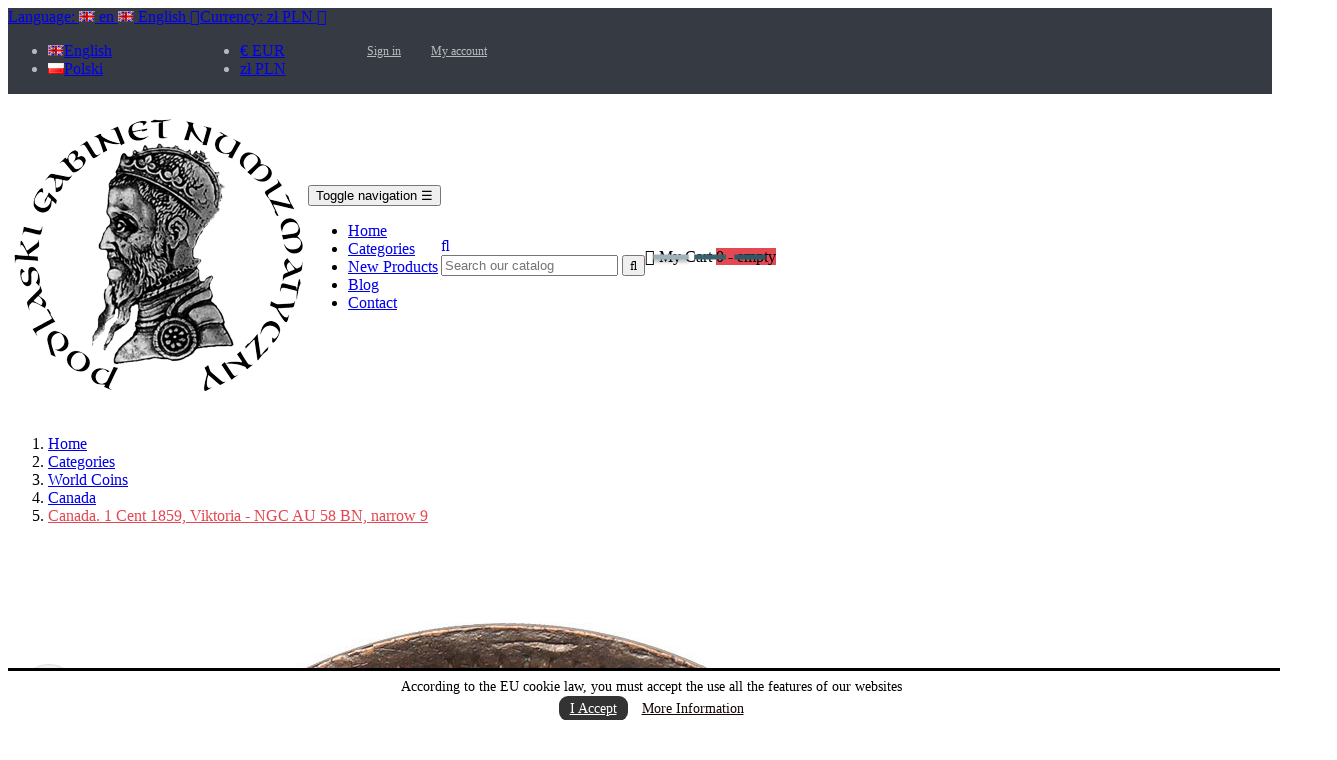

--- FILE ---
content_type: text/html; charset=utf-8
request_url: https://sklep.pgnum.pl/en/canada/25635-canada-1-cent-1859-viktoria-ngc-au-58-bn-narrow-9.html
body_size: 19212
content:
<!doctype html>
<html lang="en"         class="red"
    >

  <head>
    
      
  <meta charset="utf-8">


  <meta http-equiv="x-ua-compatible" content="ie=edge">



  <link rel="canonical" href="https://sklep.pgnum.pl/en/canada/25635-canada-1-cent-1859-viktoria-ngc-au-58-bn-narrow-9.html">

  <title>Canada. 1 Cent 1859, Viktoria - NGC AU 58 BN, narrow 9</title>
  <meta name="description" content="Canada. 1 Cent 1859, Viktoria, KM 1, Bronze 25 mm, weight 4,53 g., Condition  NGC AU 58 BN, narrow 9, A very nice specimen, much better than the NGC grade">
  <meta name="keywords" content="">
    


  <meta name="viewport" content="width=device-width, initial-scale=1">



  <link rel="icon" type="image/vnd.microsoft.icon" href="/img/favicon.ico?1527533691">
  <link rel="shortcut icon" type="image/x-icon" href="/img/favicon.ico?1527533691">


  

    <link rel="stylesheet" href="https://sklep.pgnum.pl/themes/leo_love_weapon/assets/css/theme.css" type="text/css" media="all">
  <link rel="stylesheet" href="https://sklep.pgnum.pl/themes/leo_love_weapon/modules/leoslideshow/css/typo/typo.css" type="text/css" media="all">
  <link rel="stylesheet" href="https://sklep.pgnum.pl/themes/leo_love_weapon/modules/leoslideshow/css/iView/iview.css" type="text/css" media="all">
  <link rel="stylesheet" href="https://sklep.pgnum.pl/themes/leo_love_weapon/modules/leoslideshow/css/iView/skin_4_responsive/style.css" type="text/css" media="all">
  <link rel="stylesheet" href="https://sklep.pgnum.pl/themes/leo_love_weapon/modules/leoblog/css/leoblog.css" type="text/css" media="all">
  <link rel="stylesheet" href="https://sklep.pgnum.pl/themes/leo_love_weapon/modules/leobootstrapmenu/css/megamenu.css" type="text/css" media="all">
  <link rel="stylesheet" href="https://sklep.pgnum.pl/themes/leo_love_weapon/modules/leobootstrapmenu/css/leomenusidebar.css" type="text/css" media="all">
  <link rel="stylesheet" href="https://sklep.pgnum.pl/modules/leofeature//css/jquery.mCustomScrollbar.css" type="text/css" media="all">
  <link rel="stylesheet" href="https://sklep.pgnum.pl/themes/leo_love_weapon/modules/leofeature//css/front.css" type="text/css" media="all">
  <link rel="stylesheet" href="https://sklep.pgnum.pl/modules/productbutton//views/css/productbutton.css" type="text/css" media="all">
  <link rel="stylesheet" href="https://sklep.pgnum.pl/modules/slidecaptcha/views/css/QapTcha.jquery16.css" type="text/css" media="all">
  <link rel="stylesheet" href="https://sklep.pgnum.pl/modules/bacookielawinfo/views/css/style_frontend.css" type="text/css" media="all">
  <link rel="stylesheet" href="https://sklep.pgnum.pl/modules/bacookielawinfo/views/css/font-awesome/css/font-awesome.min.css" type="text/css" media="all">
  <link rel="stylesheet" href="https://sklep.pgnum.pl/js/jquery/ui/themes/base/minified/jquery-ui.min.css" type="text/css" media="all">
  <link rel="stylesheet" href="https://sklep.pgnum.pl/js/jquery/ui/themes/base/minified/jquery.ui.theme.min.css" type="text/css" media="all">
  <link rel="stylesheet" href="https://sklep.pgnum.pl/js/jquery/plugins/fancybox/jquery.fancybox.css" type="text/css" media="all">
  <link rel="stylesheet" href="https://sklep.pgnum.pl/modules/leobootstrapmenu/js/fancybox/jquery.fancybox.css" type="text/css" media="all">
  <link rel="stylesheet" href="https://sklep.pgnum.pl/themes/leo_love_weapon/modules/ps_legalcompliance/views/css/aeuc_front.css" type="text/css" media="all">
  <link rel="stylesheet" href="https://sklep.pgnum.pl/themes/leo_love_weapon/assets/css/custom.css" type="text/css" media="all">
  <link rel="stylesheet" href="https://sklep.pgnum.pl/modules/appagebuilder/css/animate.css" type="text/css" media="all">
  <link rel="stylesheet" href="https://sklep.pgnum.pl/themes/leo_love_weapon/modules/appagebuilder/css/owl.carousel.css" type="text/css" media="all">
  <link rel="stylesheet" href="https://sklep.pgnum.pl/themes/leo_love_weapon/modules/appagebuilder/css/owl.theme.css" type="text/css" media="all">
  <link rel="stylesheet" href="https://sklep.pgnum.pl/themes/leo_love_weapon/modules/appagebuilder/css/styles.css" type="text/css" media="all">
  <link rel="stylesheet" href="https://sklep.pgnum.pl/themes/leo_love_weapon/modules/appagebuilder/css/skins/red/skin.css" type="text/css" media="all">
  <link rel="stylesheet" href="https://sklep.pgnum.pl/themes/leo_love_weapon/modules/appagebuilder/css/positions/headerposition1508962227.css" type="text/css" media="all">
  <link rel="stylesheet" href="https://sklep.pgnum.pl/themes/leo_love_weapon/modules/appagebuilder/css/positions/footerposition1500131392.css" type="text/css" media="all">
  <link rel="stylesheet" href="https://sklep.pgnum.pl/themes/leo_love_weapon/modules/appagebuilder/css/profiles/profile1508956445.css" type="text/css" media="all">





    


  

  <script type="text/javascript">
        var LEO_COOKIE_THEME = "LEO_LOVE_WEAPON_PANEL_CONFIG";
        var add_cart_error = "An error occurred while processing your request. Please try again";
        var enable_dropdown_defaultcart = 1;
        var enable_flycart_effect = 1;
        var enable_notification = 1;
        var height_cart_item = "141";
        var leo_token = "6ed90488a167d352642f426c314c81c6";
        var number_cartitem_display = 3;
        var prestashop = {"cart":{"products":[],"totals":{"total":{"type":"total","label":"Total","amount":0,"value":"PLN0.00"},"total_including_tax":{"type":"total","label":"Total (tax incl.)","amount":0,"value":"PLN0.00"},"total_excluding_tax":{"type":"total","label":"Total (tax excl.)","amount":0,"value":"PLN0.00"}},"subtotals":{"products":{"type":"products","label":"Subtotal","amount":0,"value":"PLN0.00"},"discounts":null,"shipping":{"type":"shipping","label":"Shipping","amount":0,"value":"Free"},"tax":{"type":"tax","label":"Included taxes","amount":0,"value":"PLN0.00"}},"products_count":0,"summary_string":"0 items","labels":{"tax_short":"(tax incl.)","tax_long":"(tax included)"},"id_address_delivery":0,"id_address_invoice":0,"is_virtual":false,"vouchers":{"allowed":1,"added":[]},"discounts":[],"minimalPurchase":0,"minimalPurchaseRequired":""},"currency":{"name":"Polish Zloty","iso_code":"PLN","iso_code_num":"985","sign":"z\u0142"},"customer":{"lastname":null,"firstname":null,"email":null,"last_passwd_gen":null,"birthday":null,"newsletter":null,"newsletter_date_add":null,"ip_registration_newsletter":null,"optin":null,"website":null,"company":null,"siret":null,"ape":null,"outstanding_allow_amount":0,"max_payment_days":0,"note":null,"is_guest":0,"id_shop":null,"id_shop_group":null,"id_default_group":1,"date_add":null,"date_upd":null,"reset_password_token":null,"reset_password_validity":null,"id":null,"is_logged":false,"gender":{"type":null,"name":null,"id":null},"risk":{"name":null,"color":null,"percent":null,"id":null},"addresses":[]},"language":{"name":"English (English)","iso_code":"en","locale":"en-US","language_code":"en-us","is_rtl":"0","date_format_lite":"m\/d\/Y","date_format_full":"m\/d\/Y H:i:s","id":1},"page":{"title":"","canonical":null,"meta":{"title":"Canada. 1 Cent 1859, Viktoria - NGC AU 58 BN, narrow 9","description":"Canada. 1 Cent 1859, Viktoria, KM 1, Bronze 25 mm, weight 4,53 g., Condition\u00a0 NGC AU 58 BN, narrow 9, A very nice specimen, much better than the NGC grade","keywords":"","robots":"index"},"page_name":"product","body_classes":{"lang-en":true,"lang-rtl":false,"country-PL":true,"currency-PLN":true,"layout-full-width":true,"page-product":true,"tax-display-enabled":true,"product-id-25635":true,"product-Canada. 1 Cent 1859, Viktoria - NGC AU 58 BN, narrow 9":true,"product-id-category-184":true,"product-id-manufacturer-0":true,"product-id-supplier-0":true,"product-available-for-order":true},"admin_notifications":[]},"shop":{"name":"Podlaski Gabinet Numizmatyczny Marek Melcer","email":"sklep@pgnum.pl","registration_number":"","long":false,"lat":false,"logo":"\/img\/carrier-logo-1527533691.jpg","stores_icon":"\/img\/logo_stores.png","favicon":"\/img\/favicon.ico","favicon_update_time":"1527533691","address":{"formatted":"Podlaski Gabinet Numizmatyczny Marek Melcer<br>ul. Marii Sk\u0142odowskiej-Curie 16 15-097 Bia\u0142ystok Polska<br>Bia\u0142ystok<br>Poland","address1":"ul. Marii Sk\u0142odowskiej-Curie 16 15-097 Bia\u0142ystok Polska","address2":"","postcode":"","city":"Bia\u0142ystok","state":"Florida","country":"Poland"},"phone":" +48 85 745-46-81","fax":""},"urls":{"base_url":"https:\/\/sklep.pgnum.pl\/","current_url":"https:\/\/sklep.pgnum.pl\/en\/canada\/25635-canada-1-cent-1859-viktoria-ngc-au-58-bn-narrow-9.html","shop_domain_url":"https:\/\/sklep.pgnum.pl","img_ps_url":"https:\/\/sklep.pgnum.pl\/img\/","img_cat_url":"https:\/\/sklep.pgnum.pl\/img\/c\/","img_lang_url":"https:\/\/sklep.pgnum.pl\/img\/l\/","img_prod_url":"https:\/\/sklep.pgnum.pl\/img\/p\/","img_manu_url":"https:\/\/sklep.pgnum.pl\/img\/m\/","img_sup_url":"https:\/\/sklep.pgnum.pl\/img\/su\/","img_ship_url":"https:\/\/sklep.pgnum.pl\/img\/s\/","img_store_url":"https:\/\/sklep.pgnum.pl\/img\/st\/","img_col_url":"https:\/\/sklep.pgnum.pl\/img\/co\/","img_url":"https:\/\/sklep.pgnum.pl\/themes\/leo_love_weapon\/assets\/img\/","css_url":"https:\/\/sklep.pgnum.pl\/themes\/leo_love_weapon\/assets\/css\/","js_url":"https:\/\/sklep.pgnum.pl\/themes\/leo_love_weapon\/assets\/js\/","pic_url":"https:\/\/sklep.pgnum.pl\/upload\/","pages":{"address":"https:\/\/sklep.pgnum.pl\/en\/address","addresses":"https:\/\/sklep.pgnum.pl\/en\/addresses","authentication":"https:\/\/sklep.pgnum.pl\/en\/login","cart":"https:\/\/sklep.pgnum.pl\/en\/cart","category":"https:\/\/sklep.pgnum.pl\/en\/index.php?controller=category","cms":"https:\/\/sklep.pgnum.pl\/en\/index.php?controller=cms","contact":"https:\/\/sklep.pgnum.pl\/en\/contact-site-pgnum","discount":"https:\/\/sklep.pgnum.pl\/en\/discount","guest_tracking":"https:\/\/sklep.pgnum.pl\/en\/guest-tracking","history":"https:\/\/sklep.pgnum.pl\/en\/order-history","identity":"https:\/\/sklep.pgnum.pl\/en\/identity","index":"https:\/\/sklep.pgnum.pl\/en\/","my_account":"https:\/\/sklep.pgnum.pl\/en\/my-account","order_confirmation":"https:\/\/sklep.pgnum.pl\/en\/order-confirmation","order_detail":"https:\/\/sklep.pgnum.pl\/en\/index.php?controller=order-detail","order_follow":"https:\/\/sklep.pgnum.pl\/en\/order-follow","order":"https:\/\/sklep.pgnum.pl\/en\/order","order_return":"https:\/\/sklep.pgnum.pl\/en\/index.php?controller=order-return","order_slip":"https:\/\/sklep.pgnum.pl\/en\/credit-slip","pagenotfound":"https:\/\/sklep.pgnum.pl\/en\/page-not-found","password":"https:\/\/sklep.pgnum.pl\/en\/password-recovery","pdf_invoice":"https:\/\/sklep.pgnum.pl\/en\/index.php?controller=pdf-invoice","pdf_order_return":"https:\/\/sklep.pgnum.pl\/en\/index.php?controller=pdf-order-return","pdf_order_slip":"https:\/\/sklep.pgnum.pl\/en\/index.php?controller=pdf-order-slip","prices_drop":"https:\/\/sklep.pgnum.pl\/en\/prices-drop","product":"https:\/\/sklep.pgnum.pl\/en\/index.php?controller=product","search":"https:\/\/sklep.pgnum.pl\/en\/search","sitemap":"https:\/\/sklep.pgnum.pl\/en\/sitemap","stores":"https:\/\/sklep.pgnum.pl\/en\/stores","supplier":"https:\/\/sklep.pgnum.pl\/en\/supplier","register":"https:\/\/sklep.pgnum.pl\/en\/login?create_account=1","order_login":"https:\/\/sklep.pgnum.pl\/en\/order?login=1"},"theme_assets":"\/themes\/leo_love_weapon\/assets\/","actions":{"logout":"https:\/\/sklep.pgnum.pl\/en\/?mylogout="}},"configuration":{"display_taxes_label":true,"low_quantity_threshold":0,"is_b2b":false,"is_catalog":false,"show_prices":true,"opt_in":{"partner":false},"quantity_discount":{"type":"discount","label":"Discount"},"voucher_enabled":1,"return_enabled":0,"number_of_days_for_return":14},"field_required":[],"breadcrumb":{"links":[{"title":"Home","url":"https:\/\/sklep.pgnum.pl\/en\/"},{"title":"Categories","url":"https:\/\/sklep.pgnum.pl\/en\/3-categories"},{"title":"World Coins","url":"https:\/\/sklep.pgnum.pl\/en\/45-world-coins"},{"title":"Canada","url":"https:\/\/sklep.pgnum.pl\/en\/184-canada"},{"title":"Canada. 1 Cent 1859, Viktoria - NGC AU 58 BN, narrow 9","url":"https:\/\/sklep.pgnum.pl\/en\/canada\/25635-canada-1-cent-1859-viktoria-ngc-au-58-bn-narrow-9.html"}],"count":5},"link":{"protocol_link":"https:\/\/","protocol_content":"https:\/\/"},"time":1769574912,"static_token":"6ed90488a167d352642f426c314c81c6","token":"403c0d58182b9e37781956ce99b52cb5"};
        var psemailsubscription_subscription = "https:\/\/sklep.pgnum.pl\/en\/module\/ps_emailsubscription\/subscription";
        var removed_products = [];
        var show_popup = 0;
        var type_dropdown_defaultcart = "dropdown";
        var type_flycart_effect = "fade";
        var width_cart_item = "270";
      </script>
<script type="text/javascript">
	var choosefile_text = "Choose file";
	var turnoff_popup_text = "Do not show this popup again";

	var size_item_quickview = 90;
	var style_scroll_quickview = 'horizontal';
	
	var size_item_page = 109;
	var style_scroll_page = 'horizontal';
	
	var size_item_quickview_attr = 90;	
	var style_scroll_quickview_attr = 'horizontal';
	
	var size_item_popup = 166;
	var style_scroll_popup = 'vertical';
</script>


  <script type="text/javascript">
	
	var FancyboxI18nClose = "Chiudi";
	var FancyboxI18nNext = "Next";
	var FancyboxI18nPrev = "Previous";
	var current_link = "http://sklep.pgnum.pl/en/";		
	var currentURL = window.location;
	currentURL = String(currentURL);
	currentURL = currentURL.replace("https://","").replace("http://","").replace("www.","").replace( /#\w*/, "" );
	current_link = current_link.replace("https://","").replace("http://","").replace("www.","");
	var text_warning_select_txt = "Please select One to remove?";
	var text_confirm_remove_txt = "Are you sure to remove footer row?";
	var close_bt_txt = "Chiudi";
	var list_menu = [];
	var list_menu_tmp = {};
	var list_tab = [];
	var isHomeMenu = 0;
	
</script>
<style id="antiClickjack">
                        body{
                            display:none !important;}
                        }
                    </style>
                    <style>
                    #cart-subtotal-shipping{ display: none; }
                    .cart-content p:nth-child(3n){ display: none; }
                    .summary-selected-carrier .carrier-delay{ display: none; }
                </style>
                    <script type="text/javascript">
                        if (self === top) {
                            var antiClickjack = document.getElementById("antiClickjack");
                            antiClickjack.parentNode.removeChild(antiClickjack);
                            } else {
                            top.location = self.location;
                        }
                    </script><!--Modules BA EU Cookie Law-->
<style type="text/css">
	
	#ba_eu_cookie_law{
		background:#FFFFFF;
		border-bottom-color:#444444 !important;
		border-bottom-style:solid;
	}
	#ba_eu_cookie_law .ba_eu_cookie_law_text{
		color:#000000;
	}
	#ba_eu_cookie_accept{
		color:#FFFFFF;
		background:#333333;	}
	#ba_eu_cookie_more_info{
		color:#140805;
			}
	#ba_eu_cookie_accept:hover{
		color:#CCCCCC;
	}
	#ba_eu_cookie_more_info:hover{
		color:#CCCCCC;
	}
	</style>
<script language="javascript" type="text/javascript">
	window.onload = function(){
		if(2 == 3 && getCookie('ba_eu_cookie_law') == 1){
			jQuery(".ba_popup_cookie").hide();
			jQuery(".ba_popup_cookie").css("width","0");
			jQuery(".ba_popup_cookie").css("height","0");
			//jQuery(".ba_popup_cookie").css("display","none !important");
			//console.log("aaaaaaaaaa");
		}
		if(getCookie('ba_eu_cookie_law') != 1){
			if(1 == 1 && 2==1){
				jQuery("#ba_eu_cookie_law").slideDown();
			}else if(1 == 1 && 2==2){
				jQuery("#ba_eu_cookie_law").slideDown();
			}else{
				jQuery("#ba_eu_cookie_law").show();
			}
		}
		jQuery("#ba_eu_cookie_accept").click(function(){
			if(1==1){
				jQuery("#ba_eu_cookie_law").hide();
			}else if(1==2){
				window.close();
				window.open('index.php');
			}else if(N=="Y"){
				window.open('index.php');
			}
			jQuery(".ba_popup_cookie").hide();
			setCookie("ba_eu_cookie_law", "1");
		});
		if("N"=="Y" && 2 <=2){
			setTimeout(function(){
				if(2==1){
					jQuery("#ba_eu_cookie_law").slideUp();
					
				}else{
					jQuery("#ba_eu_cookie_law").hide();
					
				}
			}, 3000);
		}
		
		
		$(document).ready(function(){
			if($(window).scrollTop()==0 && 2 <=2){
				jQuery(window).scroll(function() {
					if("N"=="Y"){
						// console.log($(window).scrollTop());
						if(2==1){
							// alert('a');
							jQuery("#ba_eu_cookie_law").slideUp();
							
						}else{
							jQuery("#ba_eu_cookie_law").hide();
							
						}
					}
				});
			}
		});
		
		if("Y"=="Y"){
			jQuery("#ba_eu_cookie_law").css("border-width","3px");
			
		}
		if(2==3){
			jQuery(".ba_popup_cookie").show();
			jQuery("#ba_eu_cookie_law .fa-times-circle-o").show();
			var widthBody = jQuery(window).width();
			var heightBody = jQuery(window).height();
			jQuery('#ba_eu_cookie_law').css({ 'width':'80%','overflow':'inherit'});
			var widthPopupCookie = jQuery('#ba_eu_cookie_law').width();
			var heightPopupCookie = jQuery('#ba_eu_cookie_law').height();
			var MarginLeft = ((widthBody - widthPopupCookie)/2);
			var MarginTop = ((heightBody - heightPopupCookie)/2);
			// console.log(heightBody);
			// console.log(heightPopupCookie);
			jQuery('#ba_eu_cookie_law').css({ "top":(MarginTop-40)+"px","left":MarginLeft+"px" });
		}
		jQuery('.ba_popup_cookie').click(function(){
			jQuery(this).hide();
			jQuery("#ba_eu_cookie_law").hide();
		});
		jQuery("#ba_eu_cookie_law .fa-times-circle-o").click(function(){
			jQuery(this).hide();
			jQuery('.ba_popup_cookie').hide();
			jQuery("#ba_eu_cookie_law").hide();
		});
		function setCookie(cname, cvalue, exdays) {
			var d = new Date();
			d.setTime(d.getTime() + (exdays*24*60*60*1000));
			var expires = "expires="+d.toUTCString();
			document.cookie = cname + "=" + cvalue + "; " + expires;
		}
		function getCookie(cname) {
			var name = cname + "=";
			var ca = document.cookie.split(';');
			for(var i=0; i<ca.length; i++) {
				var c = ca[i];
				while (c.charAt(0)==' ') c = c.substring(1);
				if (c.indexOf(name) == 0) return c.substring(name.length,c.length);
			}
			return "";
		}
	}
	
</script>
<div id="ba_eu_cookie_law" class="show_in_footer">
	<div class="ba_eu_cookie_law_button">
		<span class="ba_eu_cookie_law_text" style="display:block;line-height:25px;">
			According to the EU cookie law, you must accept the use all the features of our websites 
		</span>
		<span class="ba_eu_cookie_law_text" style="line-height:17px;">
			<a href="javascript:void(0)" name="acceptSubmit" id="ba_eu_cookie_accept" class="btn btn-default">I Accept</a>
			<a href="https://pgnum.pl/en/cookies-and-privacy" target="" name="moreInfoSubmit" id="ba_eu_cookie_more_info" class="">More Information</a>
		</span>
		
	</div>
	<i class="fa fa-times-circle-o icon-remove-circle"></i>
</div>
<div class="ba_popup_cookie"></div><!-- @file modules\appagebuilder\views\templates\hook\header -->

<script>
    /**
     * List functions will run when document.ready()
     */
    var ap_list_functions = [];
    /**
     * List functions will run when window.load()
     */
    var ap_list_functions_loaded = [];

    /**
     * List functions will run when document.ready() for theme
     */
    
    var products_list_functions = [];
</script>


<script type='text/javascript'>
    var leoOption = {
        category_qty:1,
        product_list_image:0,
        product_one_img:1,
        productCdown: 1,
        productColor: 0,
        homeWidth: 400,
        homeheight: 445,
	}

    ap_list_functions.push(function(){
        if (typeof $.LeoCustomAjax !== "undefined" && $.isFunction($.LeoCustomAjax)) {
            var leoCustomAjax = new $.LeoCustomAjax();
            leoCustomAjax.processAjax();
        }
    });
</script>


<script type="text/javascript">
	(window.gaDevIds=window.gaDevIds||[]).push('d6YPbH');
	(function(i,s,o,g,r,a,m){i['GoogleAnalyticsObject']=r;i[r]=i[r]||function(){
	(i[r].q=i[r].q||[]).push(arguments)},i[r].l=1*new Date();a=s.createElement(o),
	m=s.getElementsByTagName(o)[0];a.async=1;a.src=g;m.parentNode.insertBefore(a,m)
	})(window,document,'script','https://www.google-analytics.com/analytics.js','ga');

            ga('create', 'UA-63055130-2', 'auto');
                        ga('send', 'pageview');
    
    ga('require', 'ec');
</script>





    
  <meta property="og:type" content="product">
  <meta property="og:url" content="https://sklep.pgnum.pl/en/canada/25635-canada-1-cent-1859-viktoria-ngc-au-58-bn-narrow-9.html">
  <meta property="og:title" content="Canada. 1 Cent 1859, Viktoria - NGC AU 58 BN, narrow 9">
  <meta property="og:site_name" content="Podlaski Gabinet Numizmatyczny Marek Melcer">
  <meta property="og:description" content="Canada. 1 Cent 1859, Viktoria, KM 1, Bronze 25 mm, weight 4,53 g., Condition  NGC AU 58 BN, narrow 9, A very nice specimen, much better than the NGC grade">
  <meta property="og:image" content="https://sklep.pgnum.pl/72071-large_default/canada-1-cent-1859-viktoria-ngc-au-58-bn-narrow-9.jpg">
  <meta property="product:pretax_price:amount" content="300">
  <meta property="product:pretax_price:currency" content="PLN">
  <meta property="product:price:amount" content="300">
  <meta property="product:price:currency" content="PLN">
  
  </head>

  <body id="product" class="lang-en country-pl currency-pln layout-full-width page-product tax-display-enabled product-id-25635 product-canada-1-cent-1859-viktoria-ngc-au-58-bn-narrow-9 product-id-category-184 product-id-manufacturer-0 product-id-supplier-0 product-available-for-order  has-breadcrumb">

    
      
    

    <main id="page">
      
              
      <header id="header">
        <div class="header-container">
          
            
  <div class="header-banner">
            <div class="inner"><!-- @file modules\appagebuilder\views\templates\hook\ApRow -->
    <div        class="row ApRow  "
	                        style=""        >
        
                                    
            </div>
    </div>
      </div>



  <nav class="header-nav">
    <div class="topnav">
              <div class="inner"></div>
          </div>
    <div class="bottomnav">
              <div class="inner"><!-- @file modules\appagebuilder\views\templates\hook\ApRow -->
<div class="wrapper"      >
	 <div class="container">
    <div        class="row box-top-header ApRow  has-bg bg-boxed"
	        data-bg=" no-repeat"                style="background: no-repeat;"        >
        
                                    <!-- @file modules\appagebuilder\views\templates\hook\ApColumn -->
<div    class="col-xl-6 col-lg-6 col-md-4 col-sm-6 col-xs-6 col-sp-6 left-top-header ApColumn "
	    >
                    <!-- @file modules\appagebuilder\views\templates\hook\ApModule -->


<div class="language-selector-wrapper dropdown js-dropdown popup-over" id="language-selector-label">
  <a class="popup-title" href="javascript:void(0)" data-toggle="dropdown" title="Language" aria-label="Language dropdown">
    <span class="hidden-xs-up">Language:</span>
                  <span class="flag">
          <img src="https://sklep.pgnum.pl/img/l/1.jpg" alt="en" width="16" height="11" />
        </span>
        <span class="iso-code">en</span>
                        <span class="name-simple"><img src="https://sklep.pgnum.pl/img/l/1.jpg" alt="pl" width="16" height="11" /> English</span>
    <i class="icon-arrow-down fa fa-sort-down"></i>
  </a>
  <ul class="dropdown-menu popup-content link language-selector" aria-labelledby="language-selector-label">
              <li  class="current" >
          <a href="https://sklep.pgnum.pl/en/canada/25635-canada-1-cent-1859-viktoria-ngc-au-58-bn-narrow-9.html" class="dropdown-item">
            <img src="https://sklep.pgnum.pl/img/l/1.jpg" alt="en" width="16" height="11" />English
          </a>
        </li>
              <li >
          <a href="https://sklep.pgnum.pl/pl/kanada/25635-kanada-1-cent-1859-wiktoria-ngc-au-58-bn-waska-cyfra-9.html" class="dropdown-item">
            <img src="https://sklep.pgnum.pl/img/l/7.jpg" alt="pl" width="16" height="11" />Polski
          </a>
        </li>
        </ul>
</div>


<!-- @file modules\appagebuilder\views\templates\hook\ApModule -->


<div class="currency-selector dropdown js-dropdown popup-over" id="currency-selector-label">
  <a href="javascript:void(0)" data-toggle="dropdown" class="popup-title"  title="Currency" aria-label="Currency dropdown">
    <span class="hidden-xs-up">Currency:</span>
    <span class="_gray-darker">zł PLN</span>
    <i class="icon-arrow-down fa fa-sort-down"></i>
  </a>
  <ul class="popup-content dropdown-menu" aria-labelledby="currency-selector-label">  
    <li >
    <a title="Euro" rel="nofollow" href="https://sklep.pgnum.pl/en/canada/25635-canada-1-cent-1859-viktoria-ngc-au-58-bn-narrow-9.html?SubmitCurrency=1&amp;id_currency=2" class="dropdown-item">€ EUR</a>
  </li>
    <li  class="current" >
    <a title="Polish Zloty" rel="nofollow" href="https://sklep.pgnum.pl/en/canada/25635-canada-1-cent-1859-viktoria-ngc-au-58-bn-narrow-9.html?SubmitCurrency=1&amp;id_currency=3" class="dropdown-item">zł PLN</a>
  </li>
    </ul>
</div>

    </div><!-- @file modules\appagebuilder\views\templates\hook\ApColumn -->
<div    class="col-xl-6 col-lg-6 col-md-8 col-sm-6 col-xs-6 col-sp-6 right-top-header ApColumn "
	    >
                    <!-- @file modules\appagebuilder\views\templates\hook\ApModule -->

<div class="userinfo-selector links dropdown js-dropdown popup-over ">
  <a href="javascript:void(0)" data-toggle="dropdown" class="popup-title" title="Account">
    <i class="icon fa fa-user"></i>
    <span class="text-title">Account</span>
    <i class="icon-arrow-down fa fa-sort-down"></i>
 </a>
  <ul class="popup-content dropdown-menu user-info">
          <li>
        <a
          class="signin dropdown-item"
          href="https://sklep.pgnum.pl/en/my-account"
          title="Log in to your customer account"
          rel="nofollow"
        >
          <span>Sign in</span>
        </a>
      </li>
        <li class="my-account">
      <a
        class="myacount dropdown-item"
        href="https://sklep.pgnum.pl/en/my-account"
        title="My account"
        rel="nofollow"
      >
        <span>My account</span>
      </a>
    </li>
	
    <li class="check-out">
      <a
        class="checkout dropdown-item"
        href="//sklep.pgnum.pl/en/cart?action=show"
        title="Checkout"
        rel="nofollow"
      >
        <span>Checkout</span>
      </a>
    </li>
  </ul>
</div>

    </div>
            </div>
</div>
</div>
    </div>
          </div>
  </nav>



  <div class="header-top">
          <div class="inner"><!-- @file modules\appagebuilder\views\templates\hook\ApRow -->
<div class="wrapper"      >
	 <div class="container">
    <div        class="row box-bottom-header ApRow  has-bg bg-boxed"
	        data-bg=" no-repeat"                style="background: no-repeat;"        >
        
                                    <!-- @file modules\appagebuilder\views\templates\hook\ApColumn -->
<div    class="col-xl-2 col-lg-2 col-md-12 col-sm-12 col-xs-12 col-sp-12 left-bottom-header ApColumn "
	    >
                    <!-- @file modules\appagebuilder\views\templates\hook\ApGenCode -->


	<a href="https://sklep.pgnum.pl/" title="Podlaski Gabinet Numizmatyczny Marek Melcer" class="logo"><img class="img-fluid" src="/img/carrier-logo-1527533691.jpg" alt="Podlaski Gabinet Numizmatyczny Marek Melcer"/></a>


    </div><!-- @file modules\appagebuilder\views\templates\hook\ApColumn -->
<div    class="col-xl-8 col-lg-8 col-md-4 col-sm-3 col-xs-3 col-sp-3 center-bottom-header menu-float ApColumn "
	    >
                    <!-- @file modules\appagebuilder\views\templates\hook\ApSlideShow -->
<div id="memgamenu-form_7526029066026425" class="ApMegamenu">
				<nav data-megamenu-id="7526029066026425" class="leo-megamenu cavas_menu navbar navbar-default enable-canvas " role="navigation">
			<!-- Brand and toggle get grouped for better mobile display -->
			<div class="navbar-header">
				<button type="button" class="navbar-toggler hidden-lg-up" data-toggle="collapse" data-target=".megamenu-off-canvas-7526029066026425">
					<span class="sr-only">Toggle navigation</span>
					&#9776;
					<!--
					<span class="icon-bar"></span>
					<span class="icon-bar"></span>
					<span class="icon-bar"></span>
					-->
				</button>
			</div>
			<!-- Collect the nav links, forms, and other content for toggling -->
			
			<div class="leo-top-menu collapse navbar-toggleable-md megamenu-off-canvas megamenu-off-canvas-7526029066026425"><ul class="nav navbar-nav megamenu horizontal"><li class="nav-item   " ><a href="https://sklep.pgnum.pl/en/" target="_self" class="nav-link has-category"><span class="menu-title">Home</span></a></li><li class="nav-item   " ><a href="https://sklep.pgnum.pl/en/3-categories" target="_self" class="nav-link has-category"><span class="menu-title">Categories</span></a></li><li class="nav-item   " ><a href="https://sklep.pgnum.pl/en/index.php?controller=newproducts" target="_self" class="nav-link has-category"><span class="menu-title">New Products</span></a></li><li class="nav-item   " ><a href="https://sklep.pgnum.pl/en/blog.html" target="_self" class="nav-link has-category"><span class="menu-title"> Blog </span></a></li><li class="nav-item   " ><a href="https://sklep.pgnum.pl/en/contact-site-pgnum" target="_self" class="nav-link has-category"><span class="menu-title">Contact</span></a></li></ul></div>
	</nav>
	<script type="text/javascript">
	// <![CDATA[				
			// var type="horizontal";
			// checkActiveLink();
			// checkTarget();
			list_menu_tmp.id = 7526029066026425;
			list_menu_tmp.type = 'horizontal';
	// ]]>
	
									
				// offCanvas();
				// var show_cavas = 1;
				// console.log('testaaa');
				// console.log(show_cavas);
				list_menu_tmp.show_cavas =1;
			
		
				
		list_menu_tmp.list_tab = list_tab;
		list_menu.push(list_menu_tmp);
		list_menu_tmp = {};	
		list_tab = {};
		
	</script>

	</div>

    </div><!-- @file modules\appagebuilder\views\templates\hook\ApColumn -->
<div    class="col-xl-2 col-lg-2 col-md-8 col-sm-9 col-xs-9 col-sp-9 right-bottom-header popup-search ApColumn "
	    >
                    <!-- @file modules\appagebuilder\views\templates\hook\ApModule -->

<!-- Block search module TOP -->
<div id="search_widget" class="search-widget js-dropdown popup-over" data-search-controller-url="//sklep.pgnum.pl/en/search">
	<a href="javascript:void(0)" data-toggle="dropdown" class="float-xs-right popup-title">
	    <i class="fa fa-search search"></i>
	</a>
	<form method="get" action="//sklep.pgnum.pl/en/search" class="popup-content dropdown-menu" id="search_form">
		<input type="hidden" name="controller" value="search">
		<input type="text" name="s" value="" placeholder="Search our catalog" aria-label="Search">
		<button type="submit">
			<i class="fa fa-search search"></i>
		</button>
	</form>
</div>
<!-- /Block search module TOP -->

<!-- @file modules\appagebuilder\views\templates\hook\ApModule -->

<div id="cart-block">
  <div class="blockcart cart-preview inactive" data-refresh-url="//sklep.pgnum.pl/en/module/ps_shoppingcart/ajax">
    <div class="header">
              <i class="shopping-cart fa fa-shopping-cart"></i>
        <span class="title-cart">My Cart</span>
        <span class="cart-products-count">
                      <span class="zero">0</span>
            <span class="empty"> - empty</span>
                  </span>
          </div>
  </div>
</div>


    </div>
            </div>
</div>
</div>
    <!-- @file modules\appagebuilder\views\templates\hook\ApRow -->
    <div        class="row ApRow  "
	                        style=""        >
        
                                    <!-- @file modules\appagebuilder\views\templates\hook\ApColumn -->
<div    class="col-xl-12 col-lg-12 col-md-12 col-sm-12 col-xs-12 col-sp-12  ApColumn "
	    >
                    
    </div>
            </div>
    </div>
          </div>
  <!-- @file modules\appagebuilder\views\templates\hook\ApRow -->
    <div        class="row ApRow  "
	                        style=""        >
        
                                    
            </div>
    
          
        </div>
      </header>
      
        
<aside id="notifications">
  <div class="container">
    
    
    
      </div>
</aside>
      
      <section id="wrapper">
      	
        
          <nav data-depth="5" class="breadcrumb">
  <div class="container">
    <ol itemscope itemtype="http://schema.org/BreadcrumbList">
                        
            <li itemprop="itemListElement" itemscope itemtype="http://schema.org/ListItem">
              <a itemprop="item" href="https://sklep.pgnum.pl/en/">
                <span itemprop="name">Home</span>
              </a>
              <meta itemprop="position" content="1">
            </li>
          
                                
            <li itemprop="itemListElement" itemscope itemtype="http://schema.org/ListItem">
              <a itemprop="item" href="https://sklep.pgnum.pl/en/3-categories">
                <span itemprop="name">Categories</span>
              </a>
              <meta itemprop="position" content="2">
            </li>
          
                                
            <li itemprop="itemListElement" itemscope itemtype="http://schema.org/ListItem">
              <a itemprop="item" href="https://sklep.pgnum.pl/en/45-world-coins">
                <span itemprop="name">World Coins</span>
              </a>
              <meta itemprop="position" content="3">
            </li>
          
                                
            <li itemprop="itemListElement" itemscope itemtype="http://schema.org/ListItem">
              <a itemprop="item" href="https://sklep.pgnum.pl/en/184-canada">
                <span itemprop="name">Canada</span>
              </a>
              <meta itemprop="position" content="4">
            </li>
          
                                
            <li itemprop="itemListElement" itemscope itemtype="http://schema.org/ListItem">
              <a itemprop="item" href="https://sklep.pgnum.pl/en/canada/25635-canada-1-cent-1859-viktoria-ngc-au-58-bn-narrow-9.html">
                <span itemprop="name">Canada. 1 Cent 1859, Viktoria - NGC AU 58 BN, narrow 9</span>
              </a>
              <meta itemprop="position" content="5">
            </li>
          
                  </ol>
  </div>

</nav>
        
                  <div class="container">
                  <div class="row">
            

            
  <div id="content-wrapper" class="col-lg-12 col-xs-12">
    
    

  <section id="main" itemscope itemtype="https://schema.org/Product">
    <meta itemprop="url" content="https://sklep.pgnum.pl/en/canada/25635-canada-1-cent-1859-viktoria-ngc-au-58-bn-narrow-9.html">

      <div class="row">
        <div class="col-md-6">
          
            <section class="page-content" id="content">
              
                
                  <div class="images-container">
  
    <div class="product-cover">
      
      <img class="js-qv-product-cover img-fluid" src="https://sklep.pgnum.pl/72071-large_default/canada-1-cent-1859-viktoria-ngc-au-58-bn-narrow-9.jpg" alt="Canada. 1 Cent 1859, Viktoria - NGC AU 58 BN, narrow 9" title="Canada. 1 Cent 1859, Viktoria - NGC AU 58 BN, narrow 9" itemprop="image">
      <div class="layer hidden-sm-down" data-toggle="modal" data-target="#product-modal">
        <i class="material-icons zoom-in">&#xE8FF;</i>
      </div>
    </div>
  

  <div class="thumb-block">
    
      <div class="js-qv-mask mask">
        <ul class="product-images js-qv-product-images">
                      <li class="thumb-container">
              <img
                class="thumb js-thumb  selected "
                data-image-medium-src="https://sklep.pgnum.pl/72071-medium_default/canada-1-cent-1859-viktoria-ngc-au-58-bn-narrow-9.jpg"
                data-image-large-src="https://sklep.pgnum.pl/72071-large_default/canada-1-cent-1859-viktoria-ngc-au-58-bn-narrow-9.jpg"
                src="https://sklep.pgnum.pl/72071-small_default/canada-1-cent-1859-viktoria-ngc-au-58-bn-narrow-9.jpg"
                alt="Canada. 1 Cent 1859, Viktoria - NGC AU 58 BN, narrow 9"
                title="Canada. 1 Cent 1859, Viktoria - NGC AU 58 BN, narrow 9"
                itemprop="image"
              >
            </li>
                      <li class="thumb-container">
              <img
                class="thumb js-thumb "
                data-image-medium-src="https://sklep.pgnum.pl/72072-medium_default/canada-1-cent-1859-viktoria-ngc-au-58-bn-narrow-9.jpg"
                data-image-large-src="https://sklep.pgnum.pl/72072-large_default/canada-1-cent-1859-viktoria-ngc-au-58-bn-narrow-9.jpg"
                src="https://sklep.pgnum.pl/72072-small_default/canada-1-cent-1859-viktoria-ngc-au-58-bn-narrow-9.jpg"
                alt="Canada. 1 Cent 1859, Viktoria - NGC AU 58 BN, narrow 9"
                title="Canada. 1 Cent 1859, Viktoria - NGC AU 58 BN, narrow 9"
                itemprop="image"
              >
            </li>
                      <li class="thumb-container">
              <img
                class="thumb js-thumb "
                data-image-medium-src="https://sklep.pgnum.pl/72070-medium_default/canada-1-cent-1859-viktoria-ngc-au-58-bn-narrow-9.jpg"
                data-image-large-src="https://sklep.pgnum.pl/72070-large_default/canada-1-cent-1859-viktoria-ngc-au-58-bn-narrow-9.jpg"
                src="https://sklep.pgnum.pl/72070-small_default/canada-1-cent-1859-viktoria-ngc-au-58-bn-narrow-9.jpg"
                alt="Canada. 1 Cent 1859, Viktoria - NGC AU 58 BN, narrow 9"
                title="Canada. 1 Cent 1859, Viktoria - NGC AU 58 BN, narrow 9"
                itemprop="image"
              >
            </li>
                  </ul>
      </div>
      <div class="scroll-box-arrows scroll arrows js-arrows">
        <i class="fa fa-angle-left left arrow-down js-arrow-down"></i>
        <i class="fa fa-angle-right right arrow-up js-arrow-up"></i>
      </div>
    
  </div>

</div>

                
              
            </section>
          
          </div>
          <div class="col-md-6">
            
              
                <h1 class="h1 product-detail-name" itemprop="name">Canada. 1 Cent 1859, Viktoria - NGC AU 58 BN, narrow 9</h1>
              
            

            
              <div class="product-additional-info">
  
      <div class="social-sharing">
      <span>Share</span>
      <ul>
                  <li class="facebook icon-gray"><a href="https://www.facebook.com/sharer.php?u=https%3A%2F%2Fsklep.pgnum.pl%2Fen%2Fcanada%2F25635-canada-1-cent-1859-viktoria-ngc-au-58-bn-narrow-9.html" class="text-hide" title="Share" target="_blank">Share</a></li>
                  <li class="twitter icon-gray"><a href="https://twitter.com/intent/tweet?text=Canada.+1+Cent+1859%2C+Viktoria+-+NGC+AU+58+BN%2C+narrow+9 https%3A%2F%2Fsklep.pgnum.pl%2Fen%2Fcanada%2F25635-canada-1-cent-1859-viktoria-ngc-au-58-bn-narrow-9.html" class="text-hide" title="Tweet" target="_blank">Tweet</a></li>
                  <li class="pinterest icon-gray"><a href="https://www.pinterest.com/pin/create/button/?media=https%3A%2F%2Fsklep.pgnum.pl%2F72071%2Fcanada-1-cent-1859-viktoria-ngc-au-58-bn-narrow-9.jpg&amp;url=https%3A%2F%2Fsklep.pgnum.pl%2Fen%2Fcanada%2F25635-canada-1-cent-1859-viktoria-ngc-au-58-bn-narrow-9.html" class="text-hide" title="Pinterest" target="_blank">Pinterest</a></li>
              </ul>
    </div>
  

            <section id="product-button" class="clearfix">
                            <div class="next-product-button">
                    <a class="btn_next btn btn-default button button-small btn-primary" href="https://sklep.pgnum.pl/en/canada/31750-canada-victoria-1867-1901-1-cent-1859.html" id="prev_link" title="Canada, Victoria (1867-1901). 1 Cent 1859">
                        <span>
                            <i class="icon-chevron-left left"></i>
                            
                            Previous
                        </span>
                    </a>
                                            <div class="product-button-hover" style="width: 150px">
                                                        <img class="replace-2x img-responsive" src="https://sklep.pgnum.pl/91699-home_default/canada-victoria-1867-1901-1-cent-1859.jpg" title="Canada, Victoria (1867-1901). 1 Cent 1859" alt="Canada, Victoria (1867-1901). 1 Cent 1859" />
                            <h5 class="product-name">
                                <span class="product-name">
                                    Canada, Victoria (1867-1901). 1 Cent 1859
                                </span>
                            </h5>
                        </div>
                                    </div>
                                        <div class="prev-product-button">
                    <a class="btn_prev btn btn-default button button-small btn-primary" href="https://sklep.pgnum.pl/en/canada/31751-canada-victoria-1867-1901-1-cent-1899.html" id="next_link" title="Canada, Victoria (1867-1901). 1 Cent 1899">
                        <span>
                            Next
                            <i class="icon-chevron-right right"></i>
                            
                        </span>
                    </a>
                                            <div class="product-button-hover" style="width: 150px">
                                                        <img class="replace-2x img-responsive" src="https://sklep.pgnum.pl/91701-home_default/canada-victoria-1867-1901-1-cent-1899.jpg" title="Canada, Victoria (1867-1901). 1 Cent 1899" alt="Canada, Victoria (1867-1901). 1 Cent 1899" />
                            <h5 class="product-name">
                                <span class="product-name">
                                Canada, Victoria (1867-1901). 1 Cent 1899
                                </span>
                            </h5>
                        </div>
                                    </div>
                    </section>
    




</div>
            

            
            
            
                <div class="product-prices">
    

    
      <div
        class="product-price h5 "
        itemprop="offers"
        itemscope
        itemtype="https://schema.org/Offer"
      >
        <link itemprop="availability" href="https://schema.org/InStock"/>
        <meta itemprop="priceCurrency" content="PLN">

        <div class="current-price">
          <span itemprop="price" content="300">PLN300.00</span>
          
          
                      

                  </div>

        
                  
      </div>
    

    
          

    
          

    
          

    

    
  </div>
            

            <div class="product-information">
             
        <section class="product-features" >
         
            
              <dl class="data-sheet">
                              <dt class="name">KOD: <span class="refi">4605203MA</span></dt>
                          </dl>
        </section>
                
                <div id="product-description-short-25635" itemprop="description"><p>Canada. 1 Cent 1859, Viktoria, KM 1, Bronze 25 mm, weight 4,53 g., Condition  NGC AU 58 BN, narrow 9, A very nice specimen, much better than the NGC grade</p></div>
              

                            <div class="product-actions">
                
                  <form action="https://sklep.pgnum.pl/en/cart" method="post" id="add-to-cart-or-refresh">
                    <input type="hidden" name="token" value="6ed90488a167d352642f426c314c81c6">
                    <input type="hidden" name="id_product" value="25635" id="product_page_product_id">
                    <input type="hidden" name="id_customization" value="0" id="product_customization_id">

                    
                      <div class="product-variants">
  </div>
                    

                    
                                          

                    
                      <section class="product-discounts">
  </section>
                    

                    
                      <div class="product-add-to-cart">
  <div class="quantity-wrapper">
          <span class="control-label">Quantity</span>
      
        <div class="product-quantity">
          <div class="qty">
            <input
              type="text"
              name="qty"
              id="quantity_wanted"
              value="1"
              class="input-group"
              min="1"
  	    aria-label="Quantity"
            />
          </div>
        </div>
      
      </div>

  <div class="add">
    <button
      class="btn btn-primary add-to-cart"
      data-button-action="add-to-cart"
      type="submit"
          >
      <i class="fa fa-shopping-cart"></i>
      Add to cart
    </button>
  </div>
  
  
  
      
  
    <p class="product-minimal-quantity">
          </p>
  

</div>
                    

                    
                      <input class="product-refresh ps-hidden-by-js" name="refresh" type="submit" value="Refresh">
                    
                  </form>
                

              </div>

            
              
            

        </div>
      </div>
    </div>
            	<div class="product-tabs tabs">
	  	<ul class="nav nav-tabs" role="tablist">
		    		    <li class="nav-item">
				<a
				  class="nav-link active"
				  data-toggle="tab"
				  href="#product-details"
				  role="tab"
				  aria-controls="product-details"
				   aria-selected="true">Product Details</a>
			</li>
		    		    			
	  	</ul>

	  	<div class="tab-content" id="tab-content">
		   	<div class="tab-pane fade in" id="description" role="tabpanel">
		     	
		       		<div class="product-description"></div>
		     	
		   	</div>

		   	
		     	<div class="tab-pane fade in active"
     id="product-details"
     data-product="{&quot;id_shop_default&quot;:&quot;1&quot;,&quot;id_manufacturer&quot;:&quot;0&quot;,&quot;id_supplier&quot;:&quot;0&quot;,&quot;reference&quot;:&quot;1&quot;,&quot;is_virtual&quot;:&quot;0&quot;,&quot;id_category_default&quot;:&quot;184&quot;,&quot;on_sale&quot;:&quot;0&quot;,&quot;online_only&quot;:&quot;0&quot;,&quot;ecotax&quot;:0,&quot;minimal_quantity&quot;:&quot;1&quot;,&quot;price&quot;:300,&quot;unity&quot;:&quot;&quot;,&quot;unit_price_ratio&quot;:&quot;0.000000&quot;,&quot;additional_shipping_cost&quot;:&quot;0.00&quot;,&quot;customizable&quot;:&quot;0&quot;,&quot;text_fields&quot;:&quot;0&quot;,&quot;uploadable_files&quot;:&quot;0&quot;,&quot;redirect_type&quot;:&quot;404&quot;,&quot;id_type_redirected&quot;:&quot;0&quot;,&quot;available_for_order&quot;:&quot;1&quot;,&quot;available_date&quot;:&quot;0000-00-00&quot;,&quot;show_condition&quot;:&quot;0&quot;,&quot;condition&quot;:&quot;new&quot;,&quot;show_price&quot;:&quot;1&quot;,&quot;indexed&quot;:&quot;1&quot;,&quot;visibility&quot;:&quot;both&quot;,&quot;cache_default_attribute&quot;:&quot;0&quot;,&quot;advanced_stock_management&quot;:&quot;0&quot;,&quot;date_add&quot;:&quot;2023-03-23 14:44:18&quot;,&quot;date_upd&quot;:&quot;2025-11-20 09:29:29&quot;,&quot;pack_stock_type&quot;:&quot;3&quot;,&quot;meta_description&quot;:&quot;&quot;,&quot;meta_keywords&quot;:&quot;&quot;,&quot;meta_title&quot;:&quot;&quot;,&quot;link_rewrite&quot;:&quot;canada-1-cent-1859-viktoria-ngc-au-58-bn-narrow-9&quot;,&quot;name&quot;:&quot;Canada. 1 Cent 1859, Viktoria - NGC AU 58 BN, narrow 9&quot;,&quot;description&quot;:&quot;&quot;,&quot;description_short&quot;:&quot;&lt;p&gt;Canada. 1 Cent 1859, Viktoria, KM 1, Bronze 25 mm, weight 4,53 g., Condition\u00a0 NGC AU 58 BN, narrow 9, A very nice specimen, much better than the NGC grade&lt;\/p&gt;&quot;,&quot;available_now&quot;:&quot;&quot;,&quot;available_later&quot;:&quot;&quot;,&quot;id&quot;:25635,&quot;id_product&quot;:25635,&quot;out_of_stock&quot;:2,&quot;new&quot;:1,&quot;id_product_attribute&quot;:&quot;0&quot;,&quot;quantity_wanted&quot;:1,&quot;extraContent&quot;:[],&quot;allow_oosp&quot;:0,&quot;category&quot;:&quot;canada&quot;,&quot;category_name&quot;:&quot;Canada&quot;,&quot;link&quot;:&quot;https:\/\/sklep.pgnum.pl\/en\/canada\/25635-canada-1-cent-1859-viktoria-ngc-au-58-bn-narrow-9.html&quot;,&quot;attribute_price&quot;:0,&quot;price_tax_exc&quot;:300,&quot;price_without_reduction&quot;:300,&quot;reduction&quot;:0,&quot;specific_prices&quot;:[],&quot;quantity&quot;:1,&quot;quantity_all_versions&quot;:1,&quot;id_image&quot;:&quot;en-default&quot;,&quot;features&quot;:[],&quot;attachments&quot;:[],&quot;virtual&quot;:0,&quot;pack&quot;:0,&quot;packItems&quot;:[],&quot;nopackprice&quot;:0,&quot;customization_required&quot;:false,&quot;rate&quot;:0,&quot;tax_name&quot;:&quot;PTU PL 0&quot;,&quot;ecotax_rate&quot;:0,&quot;unit_price&quot;:0,&quot;customizations&quot;:{&quot;fields&quot;:[]},&quot;id_customization&quot;:0,&quot;is_customizable&quot;:false,&quot;show_quantities&quot;:false,&quot;quantity_label&quot;:&quot;Item&quot;,&quot;quantity_discounts&quot;:[],&quot;customer_group_discount&quot;:0}"
     role="tabpanel"
  >
  
              
      

  
      

  
      

  
    <div class="product-out-of-stock">
      
    </div>
  

  
      

  
  
      

  
      
</div>
		   	

		   	
		     			   	
		   	
		   			</div>
	</div>
        

    
          

    
      <section class="category-products block button-middle button-hover clearfix">
  <h2 class="products-section-title">Related products</h2>
  <p class="count-same-category">
          (There are 16 other products in the same category)
      </p>
              <div class="block_content">
    <div class="products">
      <div class="owl-row">
        <div class="timeline-wrapper prepare"
          data-item="4" 
          data-xl="4" 
          data-lg="4" 
          data-md="3" 
          data-sm="2" 
          data-m="1"
        >
               
            <div class="timeline-parent">
                              <div class="timeline-item ">
                  <div class="animated-background">         
                    <div class="background-masker content-top"></div>             
                    <div class="background-masker content-second-line"></div>             
                    <div class="background-masker content-third-line"></div>              
                    <div class="background-masker content-fourth-line"></div>
                  </div>
                </div>
                          </div>
               
            <div class="timeline-parent">
                              <div class="timeline-item ">
                  <div class="animated-background">         
                    <div class="background-masker content-top"></div>             
                    <div class="background-masker content-second-line"></div>             
                    <div class="background-masker content-third-line"></div>              
                    <div class="background-masker content-fourth-line"></div>
                  </div>
                </div>
                          </div>
               
            <div class="timeline-parent">
                              <div class="timeline-item ">
                  <div class="animated-background">         
                    <div class="background-masker content-top"></div>             
                    <div class="background-masker content-second-line"></div>             
                    <div class="background-masker content-third-line"></div>              
                    <div class="background-masker content-fourth-line"></div>
                  </div>
                </div>
                          </div>
               
            <div class="timeline-parent">
                              <div class="timeline-item ">
                  <div class="animated-background">         
                    <div class="background-masker content-top"></div>             
                    <div class="background-masker content-second-line"></div>             
                    <div class="background-masker content-third-line"></div>              
                    <div class="background-masker content-fourth-line"></div>
                  </div>
                </div>
                          </div>
                  </div>
        <div id="category-products" class="owl-carousel owl-theme owl-loading">
                      <div class="item first">
              
                                  
                  <article class="product-miniature js-product-miniature" data-id-product="31662" data-id-product-attribute="0" itemscope itemtype="http://schema.org/Product">
  <div class="thumbnail-container">
    <div class="product-image">
<!-- @file modulesappagebuilderviewstemplatesfrontproductsfile_tpl -->

    <a href="https://sklep.pgnum.pl/en/canada/31662-canada-elizabeth-ii-1952-2022-1-dollar-1982-constitutional-acts-of-1867-and-1982.html" class="thumbnail product-thumbnail">
    <img
      class="img-fluid"
  	src = "https://sklep.pgnum.pl/91521-home_default/canada-elizabeth-ii-1952-2022-1-dollar-1982-constitutional-acts-of-1867-and-1982.jpg"
  	alt = "Canada, Elizabeth II (1952-2022). 1 Dollar 1982, Constitutional Acts of 1867 and 1982"
  	data-full-size-image-url = "https://sklep.pgnum.pl/91521-large_default/canada-elizabeth-ii-1952-2022-1-dollar-1982-constitutional-acts-of-1867-and-1982.jpg"
    >
      	<span class="product-additional" data-idproduct="31662"></span>
      </a>


<div class="box-label">
  
              
            
</div>
<!-- @file modulesappagebuilderviewstemplatesfrontproductsfile_tpl -->

	<ul class="product-flags">
	  		  			  		</ul>


<!-- @file modules\appagebuilder\views\templates\front\products\file_tpl -->

<div class="functional-buttons clearfix">
<!-- @file modules\appagebuilder\views\templates\front\products\file_tpl -->

<div class="button-container cart">
	<form action="https://sklep.pgnum.pl/en/cart" method="post">
		<input type="hidden" name="token" value="6ed90488a167d352642f426c314c81c6">
		<input type="hidden" value="1" class="quantity_product quantity_product_31662" name="quantity_product">
		<input type="hidden" value="1" class="minimal_quantity minimal_quantity_31662" name="minimal_quantity">
		<input type="hidden" value="0" class="id_product_attribute id_product_attribute_31662" name="id_product_attribute">
		<input type="hidden" value="31662" class="id_product" name="id_product">
		<input type="hidden" name="id_customization" value="" class="product_customization_id">
			
		<input type="hidden" class="input-group form-control qty qty_product qty_product_31662" name="qty" value="1" data-min="1">
		  <button class="btn btn-primary btn-product add-to-cart leo-bt-cart leo-bt-cart_31662" data-button-action="add-to-cart" type="submit">
			<span class="leo-loading cssload-speeding-wheel"></span>
			<span class="leo-bt-cart-content">
				<i class="icon-cart"></i>
				<span>Add to cart</span>
			</span>
		</button>
	</form>
</div>



<!-- @file modulesappagebuilderviewstemplatesfrontproductsfile_tpl -->
<div class="quickview no-variants hidden-sm-down">
<a
  href="#"
  class="quick-view btn-product"
  data-link-action="quickview"
>
	<span class="leo-quickview-bt-loading cssload-speeding-wheel"></span>
	<span class="leo-quickview-bt-content">
  <i class="icon-quick-view"></i> <span>Quick view</span>
  	</span>
</a>
</div>

<!-- @file modules\appagebuilder\views\templates\front\products\file_tpl -->

</div></div>
    <div class="product-meta">
<!-- @file modules\appagebuilder\views\templates\front\products\file_tpl -->

  <h1 class="h3 product-title" itemprop="name"><a href="https://sklep.pgnum.pl/en/canada/31662-canada-elizabeth-ii-1952-2022-1-dollar-1982-constitutional-acts-of-1867-and-1982.html">Canada, Elizabeth II (1952-2022). 1 Dollar 1982, Constitutional Acts of 1867 and 1982</a></h1>

        <section class="product-features" >


                              <span class="name">Kod: </span>
                <span class="value">5005209R</span>
              
        </section>
  <!-- @file modules\appagebuilder\views\templates\front\products\file_tpl -->


<!-- @file modulesappagebuilderviewstemplatesfrontproductsfile_tpl -->
        
                      <div class="product-price-and-shipping ">

              

              <span class="price" itemprop="offers" itemscope itemtype="http://schema.org/Offer">
                <span itemprop="priceCurrency" content="PLN"></span><span itemprop="price" content="20">PLN20.00</span>
              </span>

              
              

              
            </div>
                  


  <div class="product-description-short" itemprop="description"><p>Canada, Elizabeth II (1952-2022). 1 Dollar 1982, Constitutional Acts of 1867 and 1982, KM 134, Nickel 32,0 mm, weight 15,60 g., Condition aUNC</p></div>

<!-- @file modules\appagebuilder\views\templates\front\products\file_tpl -->


<!-- @file modules\appagebuilder\views\templates\front\products\file_tpl -->

</div>
  </div>
</article>

                              
            </div>
                      <div class="item">
              
                                  
                  <article class="product-miniature js-product-miniature" data-id-product="31756" data-id-product-attribute="0" itemscope itemtype="http://schema.org/Product">
  <div class="thumbnail-container">
    <div class="product-image">
<!-- @file modulesappagebuilderviewstemplatesfrontproductsfile_tpl -->

    <a href="https://sklep.pgnum.pl/en/canada/31756-canada-george-v-1910-1936-1-cent-1911.html" class="thumbnail product-thumbnail">
    <img
      class="img-fluid"
  	src = "https://sklep.pgnum.pl/91712-home_default/canada-george-v-1910-1936-1-cent-1911.jpg"
  	alt = "Canada, George V (1910-1936). 1 Cent 1911"
  	data-full-size-image-url = "https://sklep.pgnum.pl/91712-large_default/canada-george-v-1910-1936-1-cent-1911.jpg"
    >
      	<span class="product-additional" data-idproduct="31756"></span>
      </a>


<div class="box-label">
  
              
            
</div>
<!-- @file modulesappagebuilderviewstemplatesfrontproductsfile_tpl -->

	<ul class="product-flags">
	  		  			  		</ul>


<!-- @file modules\appagebuilder\views\templates\front\products\file_tpl -->

<div class="functional-buttons clearfix">
<!-- @file modules\appagebuilder\views\templates\front\products\file_tpl -->

<div class="button-container cart">
	<form action="https://sklep.pgnum.pl/en/cart" method="post">
		<input type="hidden" name="token" value="6ed90488a167d352642f426c314c81c6">
		<input type="hidden" value="1" class="quantity_product quantity_product_31756" name="quantity_product">
		<input type="hidden" value="1" class="minimal_quantity minimal_quantity_31756" name="minimal_quantity">
		<input type="hidden" value="0" class="id_product_attribute id_product_attribute_31756" name="id_product_attribute">
		<input type="hidden" value="31756" class="id_product" name="id_product">
		<input type="hidden" name="id_customization" value="" class="product_customization_id">
			
		<input type="hidden" class="input-group form-control qty qty_product qty_product_31756" name="qty" value="1" data-min="1">
		  <button class="btn btn-primary btn-product add-to-cart leo-bt-cart leo-bt-cart_31756" data-button-action="add-to-cart" type="submit">
			<span class="leo-loading cssload-speeding-wheel"></span>
			<span class="leo-bt-cart-content">
				<i class="icon-cart"></i>
				<span>Add to cart</span>
			</span>
		</button>
	</form>
</div>



<!-- @file modulesappagebuilderviewstemplatesfrontproductsfile_tpl -->
<div class="quickview no-variants hidden-sm-down">
<a
  href="#"
  class="quick-view btn-product"
  data-link-action="quickview"
>
	<span class="leo-quickview-bt-loading cssload-speeding-wheel"></span>
	<span class="leo-quickview-bt-content">
  <i class="icon-quick-view"></i> <span>Quick view</span>
  	</span>
</a>
</div>

<!-- @file modules\appagebuilder\views\templates\front\products\file_tpl -->

</div></div>
    <div class="product-meta">
<!-- @file modules\appagebuilder\views\templates\front\products\file_tpl -->

  <h1 class="h3 product-title" itemprop="name"><a href="https://sklep.pgnum.pl/en/canada/31756-canada-george-v-1910-1936-1-cent-1911.html">Canada, George V (1910-1936). 1 Cent 1911</a></h1>

        <section class="product-features" >


                              <span class="name">Kod: </span>
                <span class="value">5005302RMA</span>
              
        </section>
  <!-- @file modules\appagebuilder\views\templates\front\products\file_tpl -->


<!-- @file modulesappagebuilderviewstemplatesfrontproductsfile_tpl -->
        
                      <div class="product-price-and-shipping ">

              

              <span class="price" itemprop="offers" itemscope itemtype="http://schema.org/Offer">
                <span itemprop="priceCurrency" content="PLN"></span><span itemprop="price" content="60">PLN60.00</span>
              </span>

              
              

              
            </div>
                  


  <div class="product-description-short" itemprop="description"><p>Canada, George V (1910-1936). 1 Cent 1911, KM 15, Bronze 25,40 mm, weight 5,50 g., Condition VF</p></div>

<!-- @file modules\appagebuilder\views\templates\front\products\file_tpl -->


<!-- @file modules\appagebuilder\views\templates\front\products\file_tpl -->

</div>
  </div>
</article>

                              
            </div>
                      <div class="item">
              
                                  
                  <article class="product-miniature js-product-miniature" data-id-product="31639" data-id-product-attribute="0" itemscope itemtype="http://schema.org/Product">
  <div class="thumbnail-container">
    <div class="product-image">
<!-- @file modulesappagebuilderviewstemplatesfrontproductsfile_tpl -->

    <a href="https://sklep.pgnum.pl/en/canada/31639-canada-elizabeth-ii-1952-2022-1-dollar-1964-100th-anniversary-of-the-charlottetown-and-quebec-conference.html" class="thumbnail product-thumbnail">
    <img
      class="img-fluid"
  	src = "https://sklep.pgnum.pl/91475-home_default/canada-elizabeth-ii-1952-2022-1-dollar-1964-100th-anniversary-of-the-charlottetown-and-quebec-conference.jpg"
  	alt = "Canada, Elizabeth II (1952-2022). 1 Dollar 1964, 100th Anniversary of the Charlottetown and Quebec Conference"
  	data-full-size-image-url = "https://sklep.pgnum.pl/91475-large_default/canada-elizabeth-ii-1952-2022-1-dollar-1964-100th-anniversary-of-the-charlottetown-and-quebec-conference.jpg"
    >
      	<span class="product-additional" data-idproduct="31639"></span>
      </a>


<div class="box-label">
  
              
            
</div>
<!-- @file modulesappagebuilderviewstemplatesfrontproductsfile_tpl -->

	<ul class="product-flags">
	  		  			  		</ul>


<!-- @file modules\appagebuilder\views\templates\front\products\file_tpl -->

<div class="functional-buttons clearfix">
<!-- @file modules\appagebuilder\views\templates\front\products\file_tpl -->

<div class="button-container cart">
	<form action="https://sklep.pgnum.pl/en/cart" method="post">
		<input type="hidden" name="token" value="6ed90488a167d352642f426c314c81c6">
		<input type="hidden" value="1" class="quantity_product quantity_product_31639" name="quantity_product">
		<input type="hidden" value="1" class="minimal_quantity minimal_quantity_31639" name="minimal_quantity">
		<input type="hidden" value="0" class="id_product_attribute id_product_attribute_31639" name="id_product_attribute">
		<input type="hidden" value="31639" class="id_product" name="id_product">
		<input type="hidden" name="id_customization" value="" class="product_customization_id">
			
		<input type="hidden" class="input-group form-control qty qty_product qty_product_31639" name="qty" value="1" data-min="1">
		  <button class="btn btn-primary btn-product add-to-cart leo-bt-cart leo-bt-cart_31639" data-button-action="add-to-cart" type="submit">
			<span class="leo-loading cssload-speeding-wheel"></span>
			<span class="leo-bt-cart-content">
				<i class="icon-cart"></i>
				<span>Add to cart</span>
			</span>
		</button>
	</form>
</div>



<!-- @file modulesappagebuilderviewstemplatesfrontproductsfile_tpl -->
<div class="quickview no-variants hidden-sm-down">
<a
  href="#"
  class="quick-view btn-product"
  data-link-action="quickview"
>
	<span class="leo-quickview-bt-loading cssload-speeding-wheel"></span>
	<span class="leo-quickview-bt-content">
  <i class="icon-quick-view"></i> <span>Quick view</span>
  	</span>
</a>
</div>

<!-- @file modules\appagebuilder\views\templates\front\products\file_tpl -->

</div></div>
    <div class="product-meta">
<!-- @file modules\appagebuilder\views\templates\front\products\file_tpl -->

  <h1 class="h3 product-title" itemprop="name"><a href="https://sklep.pgnum.pl/en/canada/31639-canada-elizabeth-ii-1952-2022-1-dollar-1964-100th-anniversary-of-the-charlottetown-and-quebec-conference.html">Canada, Elizabeth II (1952-2022). 1 Dollar 1964, 100th Anniversary of the Charlottetown and Quebec Conference</a></h1>

        <section class="product-features" >


                              <span class="name">Kod: </span>
                <span class="value">5005186R</span>
              
        </section>
  <!-- @file modules\appagebuilder\views\templates\front\products\file_tpl -->


<!-- @file modulesappagebuilderviewstemplatesfrontproductsfile_tpl -->
        
                      <div class="product-price-and-shipping ">

              

              <span class="price" itemprop="offers" itemscope itemtype="http://schema.org/Offer">
                <span itemprop="priceCurrency" content="PLN"></span><span itemprop="price" content="100">PLN100.00</span>
              </span>

              
              

              
            </div>
                  


  <div class="product-description-short" itemprop="description"><p>Canada, Elizabeth II (1952-2022). 1 Dollar 1964, 100th Anniversary of the Charlottetown and Quebec Conference, KM 58, Silver 36,0 mm, weight 23,33 g. .800, Condition aUNC, bag marks</p></div>

<!-- @file modules\appagebuilder\views\templates\front\products\file_tpl -->


<!-- @file modules\appagebuilder\views\templates\front\products\file_tpl -->

</div>
  </div>
</article>

                              
            </div>
                      <div class="item">
              
                                  
                  <article class="product-miniature js-product-miniature" data-id-product="31650" data-id-product-attribute="0" itemscope itemtype="http://schema.org/Product">
  <div class="thumbnail-container">
    <div class="product-image">
<!-- @file modulesappagebuilderviewstemplatesfrontproductsfile_tpl -->

    <a href="https://sklep.pgnum.pl/en/canada/31650-canada-elizabeth-ii-1952-2022-dollar-1975-100th-anniversary-of-the-city-of-calgary.html" class="thumbnail product-thumbnail">
    <img
      class="img-fluid"
  	src = "https://sklep.pgnum.pl/91496-home_default/canada-elizabeth-ii-1952-2022-dollar-1975-100th-anniversary-of-the-city-of-calgary.jpg"
  	alt = "Canada, Elizabeth II (1952-2022). Dollar 1975, 100th anniversary of the City of Calgary"
  	data-full-size-image-url = "https://sklep.pgnum.pl/91496-large_default/canada-elizabeth-ii-1952-2022-dollar-1975-100th-anniversary-of-the-city-of-calgary.jpg"
    >
      	<span class="product-additional" data-idproduct="31650"></span>
      </a>


<div class="box-label">
  
              
            
</div>
<!-- @file modulesappagebuilderviewstemplatesfrontproductsfile_tpl -->

	<ul class="product-flags">
	  		  			  		</ul>


<!-- @file modules\appagebuilder\views\templates\front\products\file_tpl -->

<div class="functional-buttons clearfix">
<!-- @file modules\appagebuilder\views\templates\front\products\file_tpl -->

<div class="button-container cart">
	<form action="https://sklep.pgnum.pl/en/cart" method="post">
		<input type="hidden" name="token" value="6ed90488a167d352642f426c314c81c6">
		<input type="hidden" value="1" class="quantity_product quantity_product_31650" name="quantity_product">
		<input type="hidden" value="1" class="minimal_quantity minimal_quantity_31650" name="minimal_quantity">
		<input type="hidden" value="0" class="id_product_attribute id_product_attribute_31650" name="id_product_attribute">
		<input type="hidden" value="31650" class="id_product" name="id_product">
		<input type="hidden" name="id_customization" value="" class="product_customization_id">
			
		<input type="hidden" class="input-group form-control qty qty_product qty_product_31650" name="qty" value="1" data-min="1">
		  <button class="btn btn-primary btn-product add-to-cart leo-bt-cart leo-bt-cart_31650" data-button-action="add-to-cart" type="submit">
			<span class="leo-loading cssload-speeding-wheel"></span>
			<span class="leo-bt-cart-content">
				<i class="icon-cart"></i>
				<span>Add to cart</span>
			</span>
		</button>
	</form>
</div>



<!-- @file modulesappagebuilderviewstemplatesfrontproductsfile_tpl -->
<div class="quickview no-variants hidden-sm-down">
<a
  href="#"
  class="quick-view btn-product"
  data-link-action="quickview"
>
	<span class="leo-quickview-bt-loading cssload-speeding-wheel"></span>
	<span class="leo-quickview-bt-content">
  <i class="icon-quick-view"></i> <span>Quick view</span>
  	</span>
</a>
</div>

<!-- @file modules\appagebuilder\views\templates\front\products\file_tpl -->

</div></div>
    <div class="product-meta">
<!-- @file modules\appagebuilder\views\templates\front\products\file_tpl -->

  <h1 class="h3 product-title" itemprop="name"><a href="https://sklep.pgnum.pl/en/canada/31650-canada-elizabeth-ii-1952-2022-dollar-1975-100th-anniversary-of-the-city-of-calgary.html">Canada, Elizabeth II (1952-2022). Dollar 1975, 100th anniversary of the City of Calgary</a></h1>

        <section class="product-features" >


                              <span class="name">Kod: </span>
                <span class="value">5005197R</span>
              
        </section>
  <!-- @file modules\appagebuilder\views\templates\front\products\file_tpl -->


<!-- @file modulesappagebuilderviewstemplatesfrontproductsfile_tpl -->
        
                      <div class="product-price-and-shipping ">

              

              <span class="price" itemprop="offers" itemscope itemtype="http://schema.org/Offer">
                <span itemprop="priceCurrency" content="PLN"></span><span itemprop="price" content="75">PLN75.00</span>
              </span>

              
              

              
            </div>
                  


  <div class="product-description-short" itemprop="description"><p>Canada, Elizabeth II (1952-2022). 1 Dollar 1975, 100th anniversary of the City of Calgary, KM 97, Silver 36,0 mm, weight 23,33 g. .500, Condition UNC</p></div>

<!-- @file modules\appagebuilder\views\templates\front\products\file_tpl -->


<!-- @file modules\appagebuilder\views\templates\front\products\file_tpl -->

</div>
  </div>
</article>

                              
            </div>
                      <div class="item">
              
                                  
                  <article class="product-miniature js-product-miniature" data-id-product="31090" data-id-product-attribute="0" itemscope itemtype="http://schema.org/Product">
  <div class="thumbnail-container">
    <div class="product-image">
<!-- @file modulesappagebuilderviewstemplatesfrontproductsfile_tpl -->

    <a href="https://sklep.pgnum.pl/en/canada/31090-canada-1-dollar-1974-100th-anniversary-of-the-city-of-winnipeg.html" class="thumbnail product-thumbnail">
    <img
      class="img-fluid"
  	src = "https://sklep.pgnum.pl/89862-home_default/canada-1-dollar-1974-100th-anniversary-of-the-city-of-winnipeg.jpg"
  	alt = "Canada. 1 Dollar 1974, 100th Anniversary of the City of Winnipeg"
  	data-full-size-image-url = "https://sklep.pgnum.pl/89862-large_default/canada-1-dollar-1974-100th-anniversary-of-the-city-of-winnipeg.jpg"
    >
      	<span class="product-additional" data-idproduct="31090"></span>
      </a>


<div class="box-label">
  
              
            
</div>
<!-- @file modulesappagebuilderviewstemplatesfrontproductsfile_tpl -->

	<ul class="product-flags">
	  		  			  		</ul>


<!-- @file modules\appagebuilder\views\templates\front\products\file_tpl -->

<div class="functional-buttons clearfix">
<!-- @file modules\appagebuilder\views\templates\front\products\file_tpl -->

<div class="button-container cart">
	<form action="https://sklep.pgnum.pl/en/cart" method="post">
		<input type="hidden" name="token" value="6ed90488a167d352642f426c314c81c6">
		<input type="hidden" value="1" class="quantity_product quantity_product_31090" name="quantity_product">
		<input type="hidden" value="1" class="minimal_quantity minimal_quantity_31090" name="minimal_quantity">
		<input type="hidden" value="0" class="id_product_attribute id_product_attribute_31090" name="id_product_attribute">
		<input type="hidden" value="31090" class="id_product" name="id_product">
		<input type="hidden" name="id_customization" value="" class="product_customization_id">
			
		<input type="hidden" class="input-group form-control qty qty_product qty_product_31090" name="qty" value="1" data-min="1">
		  <button class="btn btn-primary btn-product add-to-cart leo-bt-cart leo-bt-cart_31090" data-button-action="add-to-cart" type="submit">
			<span class="leo-loading cssload-speeding-wheel"></span>
			<span class="leo-bt-cart-content">
				<i class="icon-cart"></i>
				<span>Add to cart</span>
			</span>
		</button>
	</form>
</div>



<!-- @file modulesappagebuilderviewstemplatesfrontproductsfile_tpl -->
<div class="quickview no-variants hidden-sm-down">
<a
  href="#"
  class="quick-view btn-product"
  data-link-action="quickview"
>
	<span class="leo-quickview-bt-loading cssload-speeding-wheel"></span>
	<span class="leo-quickview-bt-content">
  <i class="icon-quick-view"></i> <span>Quick view</span>
  	</span>
</a>
</div>

<!-- @file modules\appagebuilder\views\templates\front\products\file_tpl -->

</div></div>
    <div class="product-meta">
<!-- @file modules\appagebuilder\views\templates\front\products\file_tpl -->

  <h1 class="h3 product-title" itemprop="name"><a href="https://sklep.pgnum.pl/en/canada/31090-canada-1-dollar-1974-100th-anniversary-of-the-city-of-winnipeg.html">Canada. 1 Dollar 1974, 100th Anniversary of the City of Winnipeg</a></h1>

        <section class="product-features" >


                              <span class="name">Kod: </span>
                <span class="value">5003038MA</span>
              
        </section>
  <!-- @file modules\appagebuilder\views\templates\front\products\file_tpl -->


<!-- @file modulesappagebuilderviewstemplatesfrontproductsfile_tpl -->
        
                      <div class="product-price-and-shipping ">

              

              <span class="price" itemprop="offers" itemscope itemtype="http://schema.org/Offer">
                <span itemprop="priceCurrency" content="PLN"></span><span itemprop="price" content="75">PLN75.00</span>
              </span>

              
              

              
            </div>
                  


  <div class="product-description-short" itemprop="description"><p>Canada. 1 Dollar 1974, 100th Anniversary of the City of Winnipeg, KM 88a, Silver 36 mm, weight 23,33 g. .500, Condition aUNC</p></div>

<!-- @file modules\appagebuilder\views\templates\front\products\file_tpl -->


<!-- @file modules\appagebuilder\views\templates\front\products\file_tpl -->

</div>
  </div>
</article>

                              
            </div>
                      <div class="item">
              
                                  
                  <article class="product-miniature js-product-miniature" data-id-product="29986" data-id-product-attribute="0" itemscope itemtype="http://schema.org/Product">
  <div class="thumbnail-container">
    <div class="product-image">
<!-- @file modulesappagebuilderviewstemplatesfrontproductsfile_tpl -->

    <a href="https://sklep.pgnum.pl/en/jetons-tokens-and-emergency-money/29986-canada-prince-edward-island-12-half-penny-token-1830-1835-ships-colonies-and-commerce.html" class="thumbnail product-thumbnail">
    <img
      class="img-fluid"
  	src = "https://sklep.pgnum.pl/86974-home_default/canada-prince-edward-island-12-half-penny-token-1830-1835-ships-colonies-and-commerce.jpg"
  	alt = "Canada, Prince Edward Island. 1/2 (Half) Penny Token (1830 - 1835), “Ships, Colonies and Commerce”"
  	data-full-size-image-url = "https://sklep.pgnum.pl/86974-large_default/canada-prince-edward-island-12-half-penny-token-1830-1835-ships-colonies-and-commerce.jpg"
    >
      	<span class="product-additional" data-idproduct="29986"></span>
      </a>


<div class="box-label">
  
              
            
</div>
<!-- @file modulesappagebuilderviewstemplatesfrontproductsfile_tpl -->

	<ul class="product-flags">
	  		  			  		</ul>


<!-- @file modules\appagebuilder\views\templates\front\products\file_tpl -->

<div class="functional-buttons clearfix">
<!-- @file modules\appagebuilder\views\templates\front\products\file_tpl -->

<div class="button-container cart">
	<form action="https://sklep.pgnum.pl/en/cart" method="post">
		<input type="hidden" name="token" value="6ed90488a167d352642f426c314c81c6">
		<input type="hidden" value="1" class="quantity_product quantity_product_29986" name="quantity_product">
		<input type="hidden" value="1" class="minimal_quantity minimal_quantity_29986" name="minimal_quantity">
		<input type="hidden" value="0" class="id_product_attribute id_product_attribute_29986" name="id_product_attribute">
		<input type="hidden" value="29986" class="id_product" name="id_product">
		<input type="hidden" name="id_customization" value="" class="product_customization_id">
			
		<input type="hidden" class="input-group form-control qty qty_product qty_product_29986" name="qty" value="1" data-min="1">
		  <button class="btn btn-primary btn-product add-to-cart leo-bt-cart leo-bt-cart_29986" data-button-action="add-to-cart" type="submit">
			<span class="leo-loading cssload-speeding-wheel"></span>
			<span class="leo-bt-cart-content">
				<i class="icon-cart"></i>
				<span>Add to cart</span>
			</span>
		</button>
	</form>
</div>



<!-- @file modulesappagebuilderviewstemplatesfrontproductsfile_tpl -->
<div class="quickview no-variants hidden-sm-down">
<a
  href="#"
  class="quick-view btn-product"
  data-link-action="quickview"
>
	<span class="leo-quickview-bt-loading cssload-speeding-wheel"></span>
	<span class="leo-quickview-bt-content">
  <i class="icon-quick-view"></i> <span>Quick view</span>
  	</span>
</a>
</div>

<!-- @file modules\appagebuilder\views\templates\front\products\file_tpl -->

</div></div>
    <div class="product-meta">
<!-- @file modules\appagebuilder\views\templates\front\products\file_tpl -->

  <h1 class="h3 product-title" itemprop="name"><a href="https://sklep.pgnum.pl/en/jetons-tokens-and-emergency-money/29986-canada-prince-edward-island-12-half-penny-token-1830-1835-ships-colonies-and-commerce.html">Canada, Prince Edward Island. 1/2 (Half) Penny Token (1830 - 1835), “Ships, Colonies and Commerce”</a></h1>

        <section class="product-features" >


                              <span class="name">Kod: </span>
                <span class="value">4817257R</span>
              
        </section>
  <!-- @file modules\appagebuilder\views\templates\front\products\file_tpl -->


<!-- @file modulesappagebuilderviewstemplatesfrontproductsfile_tpl -->
        
                      <div class="product-price-and-shipping ">

              

              <span class="price" itemprop="offers" itemscope itemtype="http://schema.org/Offer">
                <span itemprop="priceCurrency" content="PLN"></span><span itemprop="price" content="150">PLN150.00</span>
              </span>

              
              

              
            </div>
                  


  <div class="product-description-short" itemprop="description"><p>Canada, Prince Edward Island. 1/2 (Half) Penny Token (1830 - 1835), “Ships, Colonies and Commerce", by Thomas Halliday, CCT# PE-10, Breton His# 997, Copper 25 mm, weight 5,20 g., Condition VF+</p></div>

<!-- @file modules\appagebuilder\views\templates\front\products\file_tpl -->


<!-- @file modules\appagebuilder\views\templates\front\products\file_tpl -->

</div>
  </div>
</article>

                              
            </div>
                      <div class="item">
              
                                  
                  <article class="product-miniature js-product-miniature" data-id-product="32236" data-id-product-attribute="0" itemscope itemtype="http://schema.org/Product">
  <div class="thumbnail-container">
    <div class="product-image">
<!-- @file modulesappagebuilderviewstemplatesfrontproductsfile_tpl -->

    <a href="https://sklep.pgnum.pl/en/canada/32236-canada-elizabeth-ii-1952-2022-20-dollars-1986-hockey-series-1988-winter-olympics-calgary.html" class="thumbnail product-thumbnail">
    <img
      class="img-fluid"
  	src = "https://sklep.pgnum.pl/93351-home_default/canada-elizabeth-ii-1952-2022-20-dollars-1986-hockey-series-1988-winter-olympics-calgary.jpg"
  	alt = "Canada, Elizabeth II (1952-2022). 20 Dollars 1986, Hockey, Series: 1988 Winter Olympics, Calgary"
  	data-full-size-image-url = "https://sklep.pgnum.pl/93351-large_default/canada-elizabeth-ii-1952-2022-20-dollars-1986-hockey-series-1988-winter-olympics-calgary.jpg"
    >
      	<span class="product-additional" data-idproduct="32236"></span>
      </a>


<div class="box-label">
  
              
            
</div>
<!-- @file modulesappagebuilderviewstemplatesfrontproductsfile_tpl -->

	<ul class="product-flags">
	  		  			  		</ul>


<!-- @file modules\appagebuilder\views\templates\front\products\file_tpl -->

<div class="functional-buttons clearfix">
<!-- @file modules\appagebuilder\views\templates\front\products\file_tpl -->

<div class="button-container cart">
	<form action="https://sklep.pgnum.pl/en/cart" method="post">
		<input type="hidden" name="token" value="6ed90488a167d352642f426c314c81c6">
		<input type="hidden" value="1" class="quantity_product quantity_product_32236" name="quantity_product">
		<input type="hidden" value="1" class="minimal_quantity minimal_quantity_32236" name="minimal_quantity">
		<input type="hidden" value="0" class="id_product_attribute id_product_attribute_32236" name="id_product_attribute">
		<input type="hidden" value="32236" class="id_product" name="id_product">
		<input type="hidden" name="id_customization" value="" class="product_customization_id">
			
		<input type="hidden" class="input-group form-control qty qty_product qty_product_32236" name="qty" value="1" data-min="1">
		  <button class="btn btn-primary btn-product add-to-cart leo-bt-cart leo-bt-cart_32236" data-button-action="add-to-cart" type="submit">
			<span class="leo-loading cssload-speeding-wheel"></span>
			<span class="leo-bt-cart-content">
				<i class="icon-cart"></i>
				<span>Add to cart</span>
			</span>
		</button>
	</form>
</div>



<!-- @file modulesappagebuilderviewstemplatesfrontproductsfile_tpl -->
<div class="quickview no-variants hidden-sm-down">
<a
  href="#"
  class="quick-view btn-product"
  data-link-action="quickview"
>
	<span class="leo-quickview-bt-loading cssload-speeding-wheel"></span>
	<span class="leo-quickview-bt-content">
  <i class="icon-quick-view"></i> <span>Quick view</span>
  	</span>
</a>
</div>

<!-- @file modules\appagebuilder\views\templates\front\products\file_tpl -->

</div></div>
    <div class="product-meta">
<!-- @file modules\appagebuilder\views\templates\front\products\file_tpl -->

  <h1 class="h3 product-title" itemprop="name"><a href="https://sklep.pgnum.pl/en/canada/32236-canada-elizabeth-ii-1952-2022-20-dollars-1986-hockey-series-1988-winter-olympics-calgary.html">Canada, Elizabeth II (1952-2022). 20 Dollars 1986, Hockey, Series: 1988 Winter Olympics, Calgary</a></h1>

        <section class="product-features" >


                              <span class="name">Kod: </span>
                <span class="value">5009146</span>
              
        </section>
  <!-- @file modules\appagebuilder\views\templates\front\products\file_tpl -->


<!-- @file modulesappagebuilderviewstemplatesfrontproductsfile_tpl -->
        
                      <div class="product-price-and-shipping ">

              

              <span class="price" itemprop="offers" itemscope itemtype="http://schema.org/Offer">
                <span itemprop="priceCurrency" content="PLN"></span><span itemprop="price" content="160">PLN160.00</span>
              </span>

              
              

              
            </div>
                  


  <div class="product-description-short" itemprop="description"><p>Canada, Elizabeth II (1952-2022). 20 Dollars 1986, Hockey, Series: 1988 Winter Olympics, Calgary, KM 148, Silver 40 mm, weight 34,07 g. .925, Condition Proof</p></div>

<!-- @file modules\appagebuilder\views\templates\front\products\file_tpl -->


<!-- @file modules\appagebuilder\views\templates\front\products\file_tpl -->

</div>
  </div>
</article>

                              
            </div>
                      <div class="item">
              
                                  
                  <article class="product-miniature js-product-miniature" data-id-product="31765" data-id-product-attribute="0" itemscope itemtype="http://schema.org/Product">
  <div class="thumbnail-container">
    <div class="product-image">
<!-- @file modulesappagebuilderviewstemplatesfrontproductsfile_tpl -->

    <a href="https://sklep.pgnum.pl/en/canada/31765-canada-elizabeth-ii-1952-2022-set-of-3-x-1-cent-1967-1971-1982.html" class="thumbnail product-thumbnail">
    <img
      class="img-fluid"
  	src = "https://sklep.pgnum.pl/91789-home_default/canada-elizabeth-ii-1952-2022-set-of-3-x-1-cent-1967-1971-1982.jpg"
  	alt = "Canada, Elizabeth II (1952-2022). Set of 3 x 1 Cent 1967, 1971, 1982"
  	data-full-size-image-url = "https://sklep.pgnum.pl/91789-large_default/canada-elizabeth-ii-1952-2022-set-of-3-x-1-cent-1967-1971-1982.jpg"
    >
      	<span class="product-additional" data-idproduct="31765"></span>
      </a>


<div class="box-label">
  
              
            
</div>
<!-- @file modulesappagebuilderviewstemplatesfrontproductsfile_tpl -->

	<ul class="product-flags">
	  		  			  		</ul>


<!-- @file modules\appagebuilder\views\templates\front\products\file_tpl -->

<div class="functional-buttons clearfix">
<!-- @file modules\appagebuilder\views\templates\front\products\file_tpl -->

<div class="button-container cart">
	<form action="https://sklep.pgnum.pl/en/cart" method="post">
		<input type="hidden" name="token" value="6ed90488a167d352642f426c314c81c6">
		<input type="hidden" value="1" class="quantity_product quantity_product_31765" name="quantity_product">
		<input type="hidden" value="1" class="minimal_quantity minimal_quantity_31765" name="minimal_quantity">
		<input type="hidden" value="0" class="id_product_attribute id_product_attribute_31765" name="id_product_attribute">
		<input type="hidden" value="31765" class="id_product" name="id_product">
		<input type="hidden" name="id_customization" value="" class="product_customization_id">
			
		<input type="hidden" class="input-group form-control qty qty_product qty_product_31765" name="qty" value="1" data-min="1">
		  <button class="btn btn-primary btn-product add-to-cart leo-bt-cart leo-bt-cart_31765" data-button-action="add-to-cart" type="submit">
			<span class="leo-loading cssload-speeding-wheel"></span>
			<span class="leo-bt-cart-content">
				<i class="icon-cart"></i>
				<span>Add to cart</span>
			</span>
		</button>
	</form>
</div>



<!-- @file modulesappagebuilderviewstemplatesfrontproductsfile_tpl -->
<div class="quickview no-variants hidden-sm-down">
<a
  href="#"
  class="quick-view btn-product"
  data-link-action="quickview"
>
	<span class="leo-quickview-bt-loading cssload-speeding-wheel"></span>
	<span class="leo-quickview-bt-content">
  <i class="icon-quick-view"></i> <span>Quick view</span>
  	</span>
</a>
</div>

<!-- @file modules\appagebuilder\views\templates\front\products\file_tpl -->

</div></div>
    <div class="product-meta">
<!-- @file modules\appagebuilder\views\templates\front\products\file_tpl -->

  <h1 class="h3 product-title" itemprop="name"><a href="https://sklep.pgnum.pl/en/canada/31765-canada-elizabeth-ii-1952-2022-set-of-3-x-1-cent-1967-1971-1982.html">Canada, Elizabeth II (1952-2022). Set of 3 x 1 Cent 1967, 1971, 1982</a></h1>

        <section class="product-features" >


                              <span class="name">Kod: </span>
                <span class="value">5005311RMA</span>
              
        </section>
  <!-- @file modules\appagebuilder\views\templates\front\products\file_tpl -->


<!-- @file modulesappagebuilderviewstemplatesfrontproductsfile_tpl -->
        
                      <div class="product-price-and-shipping ">

              

              <span class="price" itemprop="offers" itemscope itemtype="http://schema.org/Offer">
                <span itemprop="priceCurrency" content="PLN"></span><span itemprop="price" content="40">PLN40.00</span>
              </span>

              
              

              
            </div>
                  


  <div class="product-description-short" itemprop="description"><p>Canada, Elizabeth II (1952-2022). Set of 3 x 1 Cent 1967, 1971, 1982, Conditio aUNC<br /><br />- 1 Cent 1967, Confederation - Canadian Centennial, KM 65, Bronze 19,10 mm, weight 3,24 g.,<br />- 1 Cent 1971, KM 59.1, Bronze 19,10 mm, weight 3,24 g., <br />- 1 Cent 1982, KM 132, Bronze 19,10 mm, weight 2,50 g., </p></div>

<!-- @file modules\appagebuilder\views\templates\front\products\file_tpl -->


<!-- @file modules\appagebuilder\views\templates\front\products\file_tpl -->

</div>
  </div>
</article>

                              
            </div>
                      <div class="item">
              
                                  
                  <article class="product-miniature js-product-miniature" data-id-product="31668" data-id-product-attribute="0" itemscope itemtype="http://schema.org/Product">
  <div class="thumbnail-container">
    <div class="product-image">
<!-- @file modulesappagebuilderviewstemplatesfrontproductsfile_tpl -->

    <a href="https://sklep.pgnum.pl/en/canada/31668-canada-george-v-1910-1936-50-cents-1919.html" class="thumbnail product-thumbnail">
    <img
      class="img-fluid"
  	src = "https://sklep.pgnum.pl/91533-home_default/canada-george-v-1910-1936-50-cents-1919.jpg"
  	alt = "Canada, George V (1910-1936). 50 Cents 1919"
  	data-full-size-image-url = "https://sklep.pgnum.pl/91533-large_default/canada-george-v-1910-1936-50-cents-1919.jpg"
    >
      	<span class="product-additional" data-idproduct="31668"></span>
      </a>


<div class="box-label">
  
              
            
</div>
<!-- @file modulesappagebuilderviewstemplatesfrontproductsfile_tpl -->

	<ul class="product-flags">
	  		  			  		</ul>


<!-- @file modules\appagebuilder\views\templates\front\products\file_tpl -->

<div class="functional-buttons clearfix">
<!-- @file modules\appagebuilder\views\templates\front\products\file_tpl -->

<div class="button-container cart">
	<form action="https://sklep.pgnum.pl/en/cart" method="post">
		<input type="hidden" name="token" value="6ed90488a167d352642f426c314c81c6">
		<input type="hidden" value="1" class="quantity_product quantity_product_31668" name="quantity_product">
		<input type="hidden" value="1" class="minimal_quantity minimal_quantity_31668" name="minimal_quantity">
		<input type="hidden" value="0" class="id_product_attribute id_product_attribute_31668" name="id_product_attribute">
		<input type="hidden" value="31668" class="id_product" name="id_product">
		<input type="hidden" name="id_customization" value="" class="product_customization_id">
			
		<input type="hidden" class="input-group form-control qty qty_product qty_product_31668" name="qty" value="1" data-min="1">
		  <button class="btn btn-primary btn-product add-to-cart leo-bt-cart leo-bt-cart_31668" data-button-action="add-to-cart" type="submit">
			<span class="leo-loading cssload-speeding-wheel"></span>
			<span class="leo-bt-cart-content">
				<i class="icon-cart"></i>
				<span>Add to cart</span>
			</span>
		</button>
	</form>
</div>



<!-- @file modulesappagebuilderviewstemplatesfrontproductsfile_tpl -->
<div class="quickview no-variants hidden-sm-down">
<a
  href="#"
  class="quick-view btn-product"
  data-link-action="quickview"
>
	<span class="leo-quickview-bt-loading cssload-speeding-wheel"></span>
	<span class="leo-quickview-bt-content">
  <i class="icon-quick-view"></i> <span>Quick view</span>
  	</span>
</a>
</div>

<!-- @file modules\appagebuilder\views\templates\front\products\file_tpl -->

</div></div>
    <div class="product-meta">
<!-- @file modules\appagebuilder\views\templates\front\products\file_tpl -->

  <h1 class="h3 product-title" itemprop="name"><a href="https://sklep.pgnum.pl/en/canada/31668-canada-george-v-1910-1936-50-cents-1919.html">Canada, George V (1910-1936). 50 Cents 1919</a></h1>

        <section class="product-features" >


                              <span class="name">Kod: </span>
                <span class="value">5005215RMA</span>
              
        </section>
  <!-- @file modules\appagebuilder\views\templates\front\products\file_tpl -->


<!-- @file modulesappagebuilderviewstemplatesfrontproductsfile_tpl -->
        
                      <div class="product-price-and-shipping ">

              

              <span class="price" itemprop="offers" itemscope itemtype="http://schema.org/Offer">
                <span itemprop="priceCurrency" content="PLN"></span><span itemprop="price" content="200">PLN200.00</span>
              </span>

              
              

              
            </div>
                  


  <div class="product-description-short" itemprop="description"><p>Canada, George V (1910-1936). 50 Cents 1919, KM 25, Silver 29,72 mm, weight 11,53 g. .925, Condition aVF/VF, grey patina</p></div>

<!-- @file modules\appagebuilder\views\templates\front\products\file_tpl -->


<!-- @file modules\appagebuilder\views\templates\front\products\file_tpl -->

</div>
  </div>
</article>

                              
            </div>
                      <div class="item">
              
                                  
                  <article class="product-miniature js-product-miniature" data-id-product="31680" data-id-product-attribute="0" itemscope itemtype="http://schema.org/Product">
  <div class="thumbnail-container">
    <div class="product-image">
<!-- @file modulesappagebuilderviewstemplatesfrontproductsfile_tpl -->

    <a href="https://sklep.pgnum.pl/en/canada/31680-canada-george-vi-1936-1952-25-cents-1951.html" class="thumbnail product-thumbnail">
    <img
      class="img-fluid"
  	src = "https://sklep.pgnum.pl/91555-home_default/canada-george-vi-1936-1952-25-cents-1951.jpg"
  	alt = "Canada, George VI (1936-1952). 25 Cents 1951"
  	data-full-size-image-url = "https://sklep.pgnum.pl/91555-large_default/canada-george-vi-1936-1952-25-cents-1951.jpg"
    >
      	<span class="product-additional" data-idproduct="31680"></span>
      </a>


<div class="box-label">
  
              
            
</div>
<!-- @file modulesappagebuilderviewstemplatesfrontproductsfile_tpl -->

	<ul class="product-flags">
	  		  			  		</ul>


<!-- @file modules\appagebuilder\views\templates\front\products\file_tpl -->

<div class="functional-buttons clearfix">
<!-- @file modules\appagebuilder\views\templates\front\products\file_tpl -->

<div class="button-container cart">
	<form action="https://sklep.pgnum.pl/en/cart" method="post">
		<input type="hidden" name="token" value="6ed90488a167d352642f426c314c81c6">
		<input type="hidden" value="1" class="quantity_product quantity_product_31680" name="quantity_product">
		<input type="hidden" value="1" class="minimal_quantity minimal_quantity_31680" name="minimal_quantity">
		<input type="hidden" value="0" class="id_product_attribute id_product_attribute_31680" name="id_product_attribute">
		<input type="hidden" value="31680" class="id_product" name="id_product">
		<input type="hidden" name="id_customization" value="" class="product_customization_id">
			
		<input type="hidden" class="input-group form-control qty qty_product qty_product_31680" name="qty" value="1" data-min="1">
		  <button class="btn btn-primary btn-product add-to-cart leo-bt-cart leo-bt-cart_31680" data-button-action="add-to-cart" type="submit">
			<span class="leo-loading cssload-speeding-wheel"></span>
			<span class="leo-bt-cart-content">
				<i class="icon-cart"></i>
				<span>Add to cart</span>
			</span>
		</button>
	</form>
</div>



<!-- @file modulesappagebuilderviewstemplatesfrontproductsfile_tpl -->
<div class="quickview no-variants hidden-sm-down">
<a
  href="#"
  class="quick-view btn-product"
  data-link-action="quickview"
>
	<span class="leo-quickview-bt-loading cssload-speeding-wheel"></span>
	<span class="leo-quickview-bt-content">
  <i class="icon-quick-view"></i> <span>Quick view</span>
  	</span>
</a>
</div>

<!-- @file modules\appagebuilder\views\templates\front\products\file_tpl -->

</div></div>
    <div class="product-meta">
<!-- @file modules\appagebuilder\views\templates\front\products\file_tpl -->

  <h1 class="h3 product-title" itemprop="name"><a href="https://sklep.pgnum.pl/en/canada/31680-canada-george-vi-1936-1952-25-cents-1951.html">Canada, George VI (1936-1952). 25 Cents 1951</a></h1>

        <section class="product-features" >


                              <span class="name">Kod: </span>
                <span class="value">5005226R</span>
              
        </section>
  <!-- @file modules\appagebuilder\views\templates\front\products\file_tpl -->


<!-- @file modulesappagebuilderviewstemplatesfrontproductsfile_tpl -->
        
                      <div class="product-price-and-shipping ">

              

              <span class="price" itemprop="offers" itemscope itemtype="http://schema.org/Offer">
                <span itemprop="priceCurrency" content="PLN"></span><span itemprop="price" content="30">PLN30.00</span>
              </span>

              
              

              
            </div>
                  


  <div class="product-description-short" itemprop="description"><p>Canada, George VI (1936-1952). 25 Cents 1951, KM 44, Silver 23,5 mm, weight 5,83 g. .800, Condition VF</p></div>

<!-- @file modules\appagebuilder\views\templates\front\products\file_tpl -->


<!-- @file modules\appagebuilder\views\templates\front\products\file_tpl -->

</div>
  </div>
</article>

                              
            </div>
                      <div class="item">
              
                                  
                  <article class="product-miniature js-product-miniature" data-id-product="31747" data-id-product-attribute="0" itemscope itemtype="http://schema.org/Product">
  <div class="thumbnail-container">
    <div class="product-image">
<!-- @file modulesappagebuilderviewstemplatesfrontproductsfile_tpl -->

    <a href="https://sklep.pgnum.pl/en/canada/31747-canada-nova-scotia-12-half-penny-token-1856-victoria.html" class="thumbnail product-thumbnail">
    <img
      class="img-fluid"
  	src = "https://sklep.pgnum.pl/91688-home_default/canada-nova-scotia-12-half-penny-token-1856-victoria.jpg"
  	alt = "Canada, Nova Scotia. 1/2 (Half) Penny Token 1856, Victoria"
  	data-full-size-image-url = "https://sklep.pgnum.pl/91688-large_default/canada-nova-scotia-12-half-penny-token-1856-victoria.jpg"
    >
      	<span class="product-additional" data-idproduct="31747"></span>
      </a>


<div class="box-label">
  
              
            
</div>
<!-- @file modulesappagebuilderviewstemplatesfrontproductsfile_tpl -->

	<ul class="product-flags">
	  		  			  		</ul>


<!-- @file modules\appagebuilder\views\templates\front\products\file_tpl -->

<div class="functional-buttons clearfix">
<!-- @file modules\appagebuilder\views\templates\front\products\file_tpl -->

<div class="button-container cart">
	<form action="https://sklep.pgnum.pl/en/cart" method="post">
		<input type="hidden" name="token" value="6ed90488a167d352642f426c314c81c6">
		<input type="hidden" value="1" class="quantity_product quantity_product_31747" name="quantity_product">
		<input type="hidden" value="1" class="minimal_quantity minimal_quantity_31747" name="minimal_quantity">
		<input type="hidden" value="0" class="id_product_attribute id_product_attribute_31747" name="id_product_attribute">
		<input type="hidden" value="31747" class="id_product" name="id_product">
		<input type="hidden" name="id_customization" value="" class="product_customization_id">
			
		<input type="hidden" class="input-group form-control qty qty_product qty_product_31747" name="qty" value="1" data-min="1">
		  <button class="btn btn-primary btn-product add-to-cart leo-bt-cart leo-bt-cart_31747" data-button-action="add-to-cart" type="submit">
			<span class="leo-loading cssload-speeding-wheel"></span>
			<span class="leo-bt-cart-content">
				<i class="icon-cart"></i>
				<span>Add to cart</span>
			</span>
		</button>
	</form>
</div>



<!-- @file modulesappagebuilderviewstemplatesfrontproductsfile_tpl -->
<div class="quickview no-variants hidden-sm-down">
<a
  href="#"
  class="quick-view btn-product"
  data-link-action="quickview"
>
	<span class="leo-quickview-bt-loading cssload-speeding-wheel"></span>
	<span class="leo-quickview-bt-content">
  <i class="icon-quick-view"></i> <span>Quick view</span>
  	</span>
</a>
</div>

<!-- @file modules\appagebuilder\views\templates\front\products\file_tpl -->

</div></div>
    <div class="product-meta">
<!-- @file modules\appagebuilder\views\templates\front\products\file_tpl -->

  <h1 class="h3 product-title" itemprop="name"><a href="https://sklep.pgnum.pl/en/canada/31747-canada-nova-scotia-12-half-penny-token-1856-victoria.html">Canada, Nova Scotia. 1/2 (Half) Penny Token 1856, Victoria</a></h1>

        <section class="product-features" >


                              <span class="name">Kod: </span>
                <span class="value">5005293RMA</span>
              
        </section>
  <!-- @file modules\appagebuilder\views\templates\front\products\file_tpl -->


<!-- @file modulesappagebuilderviewstemplatesfrontproductsfile_tpl -->
        
                      <div class="product-price-and-shipping ">

              

              <span class="price" itemprop="offers" itemscope itemtype="http://schema.org/Offer">
                <span itemprop="priceCurrency" content="PLN"></span><span itemprop="price" content="125">PLN125.00</span>
              </span>

              
              

              
            </div>
                  


  <div class="product-description-short" itemprop="description"><p>Canada, Nova Scotia. 1/2 (Half) Penny Token 1856, Victoria, CCT#NS-5, Breton His# 876, KM# 5, Copper 27,70 mm, weight 7,90 g., Condition VF+, dark patina</p></div>

<!-- @file modules\appagebuilder\views\templates\front\products\file_tpl -->


<!-- @file modules\appagebuilder\views\templates\front\products\file_tpl -->

</div>
  </div>
</article>

                              
            </div>
                      <div class="item">
              
                                  
                  <article class="product-miniature js-product-miniature" data-id-product="32239" data-id-product-attribute="0" itemscope itemtype="http://schema.org/Product">
  <div class="thumbnail-container">
    <div class="product-image">
<!-- @file modulesappagebuilderviewstemplatesfrontproductsfile_tpl -->

    <a href="https://sklep.pgnum.pl/en/canada/32239-canada-elizabeth-ii-1952-2022-20-dollars-1987-curling-series-1988-winter-olympics-calgary.html" class="thumbnail product-thumbnail">
    <img
      class="img-fluid"
  	src = "https://sklep.pgnum.pl/93355-home_default/canada-elizabeth-ii-1952-2022-20-dollars-1987-curling-series-1988-winter-olympics-calgary.jpg"
  	alt = "Canada, Elizabeth II (1952-2022). 20 Dollars 1987, Curling, Series: 1988 Winter Olympics, Calgary"
  	data-full-size-image-url = "https://sklep.pgnum.pl/93355-large_default/canada-elizabeth-ii-1952-2022-20-dollars-1987-curling-series-1988-winter-olympics-calgary.jpg"
    >
      	<span class="product-additional" data-idproduct="32239"></span>
      </a>


<div class="box-label">
  
              
            
</div>
<!-- @file modulesappagebuilderviewstemplatesfrontproductsfile_tpl -->

	<ul class="product-flags">
	  		  			  		</ul>


<!-- @file modules\appagebuilder\views\templates\front\products\file_tpl -->

<div class="functional-buttons clearfix">
<!-- @file modules\appagebuilder\views\templates\front\products\file_tpl -->

<div class="button-container cart">
	<form action="https://sklep.pgnum.pl/en/cart" method="post">
		<input type="hidden" name="token" value="6ed90488a167d352642f426c314c81c6">
		<input type="hidden" value="1" class="quantity_product quantity_product_32239" name="quantity_product">
		<input type="hidden" value="1" class="minimal_quantity minimal_quantity_32239" name="minimal_quantity">
		<input type="hidden" value="0" class="id_product_attribute id_product_attribute_32239" name="id_product_attribute">
		<input type="hidden" value="32239" class="id_product" name="id_product">
		<input type="hidden" name="id_customization" value="" class="product_customization_id">
			
		<input type="hidden" class="input-group form-control qty qty_product qty_product_32239" name="qty" value="1" data-min="1">
		  <button class="btn btn-primary btn-product add-to-cart leo-bt-cart leo-bt-cart_32239" data-button-action="add-to-cart" type="submit">
			<span class="leo-loading cssload-speeding-wheel"></span>
			<span class="leo-bt-cart-content">
				<i class="icon-cart"></i>
				<span>Add to cart</span>
			</span>
		</button>
	</form>
</div>



<!-- @file modulesappagebuilderviewstemplatesfrontproductsfile_tpl -->
<div class="quickview no-variants hidden-sm-down">
<a
  href="#"
  class="quick-view btn-product"
  data-link-action="quickview"
>
	<span class="leo-quickview-bt-loading cssload-speeding-wheel"></span>
	<span class="leo-quickview-bt-content">
  <i class="icon-quick-view"></i> <span>Quick view</span>
  	</span>
</a>
</div>

<!-- @file modules\appagebuilder\views\templates\front\products\file_tpl -->

</div></div>
    <div class="product-meta">
<!-- @file modules\appagebuilder\views\templates\front\products\file_tpl -->

  <h1 class="h3 product-title" itemprop="name"><a href="https://sklep.pgnum.pl/en/canada/32239-canada-elizabeth-ii-1952-2022-20-dollars-1987-curling-series-1988-winter-olympics-calgary.html">Canada, Elizabeth II (1952-2022). 20 Dollars 1987, Curling, Series: 1988 Winter Olympics, Calgary</a></h1>

        <section class="product-features" >


                              <span class="name">Kod: </span>
                <span class="value">5009149</span>
              
        </section>
  <!-- @file modules\appagebuilder\views\templates\front\products\file_tpl -->


<!-- @file modulesappagebuilderviewstemplatesfrontproductsfile_tpl -->
        
                      <div class="product-price-and-shipping ">

              

              <span class="price" itemprop="offers" itemscope itemtype="http://schema.org/Offer">
                <span itemprop="priceCurrency" content="PLN"></span><span itemprop="price" content="160">PLN160.00</span>
              </span>

              
              

              
            </div>
                  


  <div class="product-description-short" itemprop="description"><p>Canada, Elizabeth II (1952-2022). 20 Dollars 1987, Curling, Series: 1988 Winter Olympics, Calgary, KM 156, Silver 40 mm, weight 34,07 g. .925, Condition Proof, certificate of authenticity</p></div>

<!-- @file modules\appagebuilder\views\templates\front\products\file_tpl -->


<!-- @file modules\appagebuilder\views\templates\front\products\file_tpl -->

</div>
  </div>
</article>

                              
            </div>
                      <div class="item">
              
                                  
                  <article class="product-miniature js-product-miniature" data-id-product="31641" data-id-product-attribute="0" itemscope itemtype="http://schema.org/Product">
  <div class="thumbnail-container">
    <div class="product-image">
<!-- @file modulesappagebuilderviewstemplatesfrontproductsfile_tpl -->

    <a href="https://sklep.pgnum.pl/en/canada/31641-canada-elizabeth-ii-1952-2022-1-dollar-1967-confederation-centennial.html" class="thumbnail product-thumbnail">
    <img
      class="img-fluid"
  	src = "https://sklep.pgnum.pl/91478-home_default/canada-elizabeth-ii-1952-2022-1-dollar-1967-confederation-centennial.jpg"
  	alt = "Canada, Elizabeth II (1952-2022). 1 Dollar 1967, Confederation Centennial"
  	data-full-size-image-url = "https://sklep.pgnum.pl/91478-large_default/canada-elizabeth-ii-1952-2022-1-dollar-1967-confederation-centennial.jpg"
    >
      	<span class="product-additional" data-idproduct="31641"></span>
      </a>


<div class="box-label">
  
              
            
</div>
<!-- @file modulesappagebuilderviewstemplatesfrontproductsfile_tpl -->

	<ul class="product-flags">
	  		  			  		</ul>


<!-- @file modules\appagebuilder\views\templates\front\products\file_tpl -->

<div class="functional-buttons clearfix">
<!-- @file modules\appagebuilder\views\templates\front\products\file_tpl -->

<div class="button-container cart">
	<form action="https://sklep.pgnum.pl/en/cart" method="post">
		<input type="hidden" name="token" value="6ed90488a167d352642f426c314c81c6">
		<input type="hidden" value="1" class="quantity_product quantity_product_31641" name="quantity_product">
		<input type="hidden" value="1" class="minimal_quantity minimal_quantity_31641" name="minimal_quantity">
		<input type="hidden" value="0" class="id_product_attribute id_product_attribute_31641" name="id_product_attribute">
		<input type="hidden" value="31641" class="id_product" name="id_product">
		<input type="hidden" name="id_customization" value="" class="product_customization_id">
			
		<input type="hidden" class="input-group form-control qty qty_product qty_product_31641" name="qty" value="1" data-min="1">
		  <button class="btn btn-primary btn-product add-to-cart leo-bt-cart leo-bt-cart_31641" data-button-action="add-to-cart" type="submit">
			<span class="leo-loading cssload-speeding-wheel"></span>
			<span class="leo-bt-cart-content">
				<i class="icon-cart"></i>
				<span>Add to cart</span>
			</span>
		</button>
	</form>
</div>



<!-- @file modulesappagebuilderviewstemplatesfrontproductsfile_tpl -->
<div class="quickview no-variants hidden-sm-down">
<a
  href="#"
  class="quick-view btn-product"
  data-link-action="quickview"
>
	<span class="leo-quickview-bt-loading cssload-speeding-wheel"></span>
	<span class="leo-quickview-bt-content">
  <i class="icon-quick-view"></i> <span>Quick view</span>
  	</span>
</a>
</div>

<!-- @file modules\appagebuilder\views\templates\front\products\file_tpl -->

</div></div>
    <div class="product-meta">
<!-- @file modules\appagebuilder\views\templates\front\products\file_tpl -->

  <h1 class="h3 product-title" itemprop="name"><a href="https://sklep.pgnum.pl/en/canada/31641-canada-elizabeth-ii-1952-2022-1-dollar-1967-confederation-centennial.html">Canada, Elizabeth II (1952-2022). 1 Dollar 1967, Confederation Centennial</a></h1>

        <section class="product-features" >


                              <span class="name">Kod: </span>
                <span class="value">5005188R</span>
              
        </section>
  <!-- @file modules\appagebuilder\views\templates\front\products\file_tpl -->


<!-- @file modulesappagebuilderviewstemplatesfrontproductsfile_tpl -->
        
                      <div class="product-price-and-shipping ">

              

              <span class="price" itemprop="offers" itemscope itemtype="http://schema.org/Offer">
                <span itemprop="priceCurrency" content="PLN"></span><span itemprop="price" content="125">PLN125.00</span>
              </span>

              
              

              
            </div>
                  


  <div class="product-description-short" itemprop="description"><p>Canada, Elizabeth II (1952-2022). 1 Dollar 1967, Confederation Centennial, KM 70, Silver 36,0 mm, weight 23,33 g. .800, Condition aUNC, slightly toned</p></div>

<!-- @file modules\appagebuilder\views\templates\front\products\file_tpl -->


<!-- @file modules\appagebuilder\views\templates\front\products\file_tpl -->

</div>
  </div>
</article>

                              
            </div>
                      <div class="item">
              
                                  
                  <article class="product-miniature js-product-miniature" data-id-product="31249" data-id-product-attribute="0" itemscope itemtype="http://schema.org/Product">
  <div class="thumbnail-container">
    <div class="product-image">
<!-- @file modulesappagebuilderviewstemplatesfrontproductsfile_tpl -->

    <a href="https://sklep.pgnum.pl/en/canada/31249-canada-elizabeth-ii-1952-2022-1-dollar-1979-300th-anniversary-of-the-griffon.html" class="thumbnail product-thumbnail">
    <img
      class="img-fluid"
  	src = "https://sklep.pgnum.pl/90309-home_default/canada-elizabeth-ii-1952-2022-1-dollar-1979-300th-anniversary-of-the-griffon.jpg"
  	alt = "Canada, Elizabeth II (1952-2022). 1 Dollar 1979, 300th Anniversary of the Griffon"
  	data-full-size-image-url = "https://sklep.pgnum.pl/90309-large_default/canada-elizabeth-ii-1952-2022-1-dollar-1979-300th-anniversary-of-the-griffon.jpg"
    >
      	<span class="product-additional" data-idproduct="31249"></span>
      </a>


<div class="box-label">
  
              
            
</div>
<!-- @file modulesappagebuilderviewstemplatesfrontproductsfile_tpl -->

	<ul class="product-flags">
	  		  			  		</ul>


<!-- @file modules\appagebuilder\views\templates\front\products\file_tpl -->

<div class="functional-buttons clearfix">
<!-- @file modules\appagebuilder\views\templates\front\products\file_tpl -->

<div class="button-container cart">
	<form action="https://sklep.pgnum.pl/en/cart" method="post">
		<input type="hidden" name="token" value="6ed90488a167d352642f426c314c81c6">
		<input type="hidden" value="1" class="quantity_product quantity_product_31249" name="quantity_product">
		<input type="hidden" value="1" class="minimal_quantity minimal_quantity_31249" name="minimal_quantity">
		<input type="hidden" value="0" class="id_product_attribute id_product_attribute_31249" name="id_product_attribute">
		<input type="hidden" value="31249" class="id_product" name="id_product">
		<input type="hidden" name="id_customization" value="" class="product_customization_id">
			
		<input type="hidden" class="input-group form-control qty qty_product qty_product_31249" name="qty" value="1" data-min="1">
		  <button class="btn btn-primary btn-product add-to-cart leo-bt-cart leo-bt-cart_31249" data-button-action="add-to-cart" type="submit">
			<span class="leo-loading cssload-speeding-wheel"></span>
			<span class="leo-bt-cart-content">
				<i class="icon-cart"></i>
				<span>Add to cart</span>
			</span>
		</button>
	</form>
</div>



<!-- @file modulesappagebuilderviewstemplatesfrontproductsfile_tpl -->
<div class="quickview no-variants hidden-sm-down">
<a
  href="#"
  class="quick-view btn-product"
  data-link-action="quickview"
>
	<span class="leo-quickview-bt-loading cssload-speeding-wheel"></span>
	<span class="leo-quickview-bt-content">
  <i class="icon-quick-view"></i> <span>Quick view</span>
  	</span>
</a>
</div>

<!-- @file modules\appagebuilder\views\templates\front\products\file_tpl -->

</div></div>
    <div class="product-meta">
<!-- @file modules\appagebuilder\views\templates\front\products\file_tpl -->

  <h1 class="h3 product-title" itemprop="name"><a href="https://sklep.pgnum.pl/en/canada/31249-canada-elizabeth-ii-1952-2022-1-dollar-1979-300th-anniversary-of-the-griffon.html">Canada, Elizabeth II (1952-2022). 1 Dollar 1979, 300th Anniversary of the Griffon</a></h1>

        <section class="product-features" >


                              <span class="name">Kod: </span>
                <span class="value">5003197</span>
              
        </section>
  <!-- @file modules\appagebuilder\views\templates\front\products\file_tpl -->


<!-- @file modulesappagebuilderviewstemplatesfrontproductsfile_tpl -->
        
                      <div class="product-price-and-shipping ">

              

              <span class="price" itemprop="offers" itemscope itemtype="http://schema.org/Offer">
                <span itemprop="priceCurrency" content="PLN"></span><span itemprop="price" content="100">PLN100.00</span>
              </span>

              
              

              
            </div>
                  


  <div class="product-description-short" itemprop="description"><p>Canada, Elizabeth II (1952-2022). 1 Dollar 1979, 300th Anniversary of the Griffon, KM 124, Silver 36 mm, weight 23,33 g. .500, Condition UNC</p></div>

<!-- @file modules\appagebuilder\views\templates\front\products\file_tpl -->


<!-- @file modules\appagebuilder\views\templates\front\products\file_tpl -->

</div>
  </div>
</article>

                              
            </div>
                      <div class="item">
              
                                  
                  <article class="product-miniature js-product-miniature" data-id-product="31745" data-id-product-attribute="0" itemscope itemtype="http://schema.org/Product">
  <div class="thumbnail-container">
    <div class="product-image">
<!-- @file modulesappagebuilderviewstemplatesfrontproductsfile_tpl -->

    <a href="https://sklep.pgnum.pl/en/canada/31745-canada-lower-canada-2-sous-1-penny-token-1837-banque-du-peuple.html" class="thumbnail product-thumbnail">
    <img
      class="img-fluid"
  	src = "https://sklep.pgnum.pl/91698-home_default/canada-lower-canada-2-sous-1-penny-token-1837-banque-du-peuple.jpg"
  	alt = "Canada, Lower Canada. 2 Sous (1 Penny Token) 1837, Banque du Peuple"
  	data-full-size-image-url = "https://sklep.pgnum.pl/91698-large_default/canada-lower-canada-2-sous-1-penny-token-1837-banque-du-peuple.jpg"
    >
      	<span class="product-additional" data-idproduct="31745"></span>
      </a>


<div class="box-label">
  
              
            
</div>
<!-- @file modulesappagebuilderviewstemplatesfrontproductsfile_tpl -->

	<ul class="product-flags">
	  		  			  		</ul>


<!-- @file modules\appagebuilder\views\templates\front\products\file_tpl -->

<div class="functional-buttons clearfix">
<!-- @file modules\appagebuilder\views\templates\front\products\file_tpl -->

<div class="button-container cart">
	<form action="https://sklep.pgnum.pl/en/cart" method="post">
		<input type="hidden" name="token" value="6ed90488a167d352642f426c314c81c6">
		<input type="hidden" value="1" class="quantity_product quantity_product_31745" name="quantity_product">
		<input type="hidden" value="1" class="minimal_quantity minimal_quantity_31745" name="minimal_quantity">
		<input type="hidden" value="0" class="id_product_attribute id_product_attribute_31745" name="id_product_attribute">
		<input type="hidden" value="31745" class="id_product" name="id_product">
		<input type="hidden" name="id_customization" value="" class="product_customization_id">
			
		<input type="hidden" class="input-group form-control qty qty_product qty_product_31745" name="qty" value="1" data-min="1">
		  <button class="btn btn-primary btn-product add-to-cart leo-bt-cart leo-bt-cart_31745" data-button-action="add-to-cart" type="submit">
			<span class="leo-loading cssload-speeding-wheel"></span>
			<span class="leo-bt-cart-content">
				<i class="icon-cart"></i>
				<span>Add to cart</span>
			</span>
		</button>
	</form>
</div>



<!-- @file modulesappagebuilderviewstemplatesfrontproductsfile_tpl -->
<div class="quickview no-variants hidden-sm-down">
<a
  href="#"
  class="quick-view btn-product"
  data-link-action="quickview"
>
	<span class="leo-quickview-bt-loading cssload-speeding-wheel"></span>
	<span class="leo-quickview-bt-content">
  <i class="icon-quick-view"></i> <span>Quick view</span>
  	</span>
</a>
</div>

<!-- @file modules\appagebuilder\views\templates\front\products\file_tpl -->

</div></div>
    <div class="product-meta">
<!-- @file modules\appagebuilder\views\templates\front\products\file_tpl -->

  <h1 class="h3 product-title" itemprop="name"><a href="https://sklep.pgnum.pl/en/canada/31745-canada-lower-canada-2-sous-1-penny-token-1837-banque-du-peuple.html">Canada, Lower Canada. 2 Sous (1 Penny Token) 1837, Banque du Peuple</a></h1>

        <section class="product-features" >


                              <span class="name">Kod: </span>
                <span class="value">5005291RMA</span>
              
        </section>
  <!-- @file modules\appagebuilder\views\templates\front\products\file_tpl -->


<!-- @file modulesappagebuilderviewstemplatesfrontproductsfile_tpl -->
        
                      <div class="product-price-and-shipping ">

              

              <span class="price" itemprop="offers" itemscope itemtype="http://schema.org/Offer">
                <span itemprop="priceCurrency" content="PLN"></span><span itemprop="price" content="200">PLN200.00</span>
              </span>

              
              

              
            </div>
                  


  <div class="product-description-short" itemprop="description"><p>Canada, Lower Canada. 2 Sous (1 Penny Token) 1837, Banque du Peuple, CCT#LC-9C, Breton His# 521, KM# Tn12, Copper 34,0 mm, weight 18,90 g., Condition VF+</p></div>

<!-- @file modules\appagebuilder\views\templates\front\products\file_tpl -->


<!-- @file modules\appagebuilder\views\templates\front\products\file_tpl -->

</div>
  </div>
</article>

                              
            </div>
                      <div class="item">
              
                                  
                  <article class="product-miniature js-product-miniature" data-id-product="26073" data-id-product-attribute="0" itemscope itemtype="http://schema.org/Product">
  <div class="thumbnail-container">
    <div class="product-image">
<!-- @file modulesappagebuilderviewstemplatesfrontproductsfile_tpl -->

    <a href="https://sklep.pgnum.pl/en/canada/26073-canada-dollar-1951-george-vi.html" class="thumbnail product-thumbnail">
    <img
      class="img-fluid"
  	src = "https://sklep.pgnum.pl/73670-home_default/canada-dollar-1951-george-vi.jpg"
  	alt = "Canada. Dollar 1951, George VI"
  	data-full-size-image-url = "https://sklep.pgnum.pl/73670-large_default/canada-dollar-1951-george-vi.jpg"
    >
      	<span class="product-additional" data-idproduct="26073"></span>
      </a>


<div class="box-label">
  
              
            
</div>
<!-- @file modulesappagebuilderviewstemplatesfrontproductsfile_tpl -->

	<ul class="product-flags">
	  		  			  		</ul>


<!-- @file modules\appagebuilder\views\templates\front\products\file_tpl -->

<div class="functional-buttons clearfix">
<!-- @file modules\appagebuilder\views\templates\front\products\file_tpl -->

<div class="button-container cart">
	<form action="https://sklep.pgnum.pl/en/cart" method="post">
		<input type="hidden" name="token" value="6ed90488a167d352642f426c314c81c6">
		<input type="hidden" value="1" class="quantity_product quantity_product_26073" name="quantity_product">
		<input type="hidden" value="1" class="minimal_quantity minimal_quantity_26073" name="minimal_quantity">
		<input type="hidden" value="0" class="id_product_attribute id_product_attribute_26073" name="id_product_attribute">
		<input type="hidden" value="26073" class="id_product" name="id_product">
		<input type="hidden" name="id_customization" value="" class="product_customization_id">
			
		<input type="hidden" class="input-group form-control qty qty_product qty_product_26073" name="qty" value="1" data-min="1">
		  <button class="btn btn-primary btn-product add-to-cart leo-bt-cart leo-bt-cart_26073" data-button-action="add-to-cart" type="submit">
			<span class="leo-loading cssload-speeding-wheel"></span>
			<span class="leo-bt-cart-content">
				<i class="icon-cart"></i>
				<span>Add to cart</span>
			</span>
		</button>
	</form>
</div>



<!-- @file modulesappagebuilderviewstemplatesfrontproductsfile_tpl -->
<div class="quickview no-variants hidden-sm-down">
<a
  href="#"
  class="quick-view btn-product"
  data-link-action="quickview"
>
	<span class="leo-quickview-bt-loading cssload-speeding-wheel"></span>
	<span class="leo-quickview-bt-content">
  <i class="icon-quick-view"></i> <span>Quick view</span>
  	</span>
</a>
</div>

<!-- @file modules\appagebuilder\views\templates\front\products\file_tpl -->

</div></div>
    <div class="product-meta">
<!-- @file modules\appagebuilder\views\templates\front\products\file_tpl -->

  <h1 class="h3 product-title" itemprop="name"><a href="https://sklep.pgnum.pl/en/canada/26073-canada-dollar-1951-george-vi.html">Canada. Dollar 1951, George VI</a></h1>

        <section class="product-features" >


                              <span class="name">Kod: </span>
                <span class="value">4611027RMA</span>
              
        </section>
  <!-- @file modules\appagebuilder\views\templates\front\products\file_tpl -->


<!-- @file modulesappagebuilderviewstemplatesfrontproductsfile_tpl -->
        
                      <div class="product-price-and-shipping ">

              

              <span class="price" itemprop="offers" itemscope itemtype="http://schema.org/Offer">
                <span itemprop="priceCurrency" content="PLN"></span><span itemprop="price" content="250">PLN250.00</span>
              </span>

              
              

              
            </div>
                  


  <div class="product-description-short" itemprop="description"><p>Canada. Dollar 1951, George VI 1936-1952, KM 46, Silver 36 mm, weight 23,33 g. .800, Condition aUNC, small scrtaches on obverse</p></div>

<!-- @file modules\appagebuilder\views\templates\front\products\file_tpl -->


<!-- @file modules\appagebuilder\views\templates\front\products\file_tpl -->

</div>
  </div>
</article>

                              
            </div>
                  </div>
      </div>
    </div>
  </div>
</section>
<script type="text/javascript">
  ap_list_functions_loaded.push(
    function(){
      if($('#category-products').parents('.tab-pane').length)
      {   
          if(!$('#category-products').parents('.tab-pane').hasClass('active'))
          {
              var width_owl_active_tab = $('#category-products').parents('.tab-pane').siblings('.active').find('.owl-carousel').width();    
              $('#category-products').width(width_owl_active_tab);
          }
      }
      $('#category-products').owlCarousel({
                  direction:'ltr',
                items : 4,
        itemsCustom : false,
        itemsDesktop : [1200,4],
        itemsDesktopSmall : [992, 3],
        itemsTablet : [768, 2],
        itemsMobile : [480, 1],
        singleItem : false,         // true : show only 1 item
        itemsScaleUp : false,
        slideSpeed : 200,  //  change speed when drag and drop a item
        paginationSpeed :800, // change speed when go next page

        autoPlay : false,   // time to show each item
        stopOnHover : false,
        navigation : true,
        navigationText : ["&lsaquo;", "&rsaquo;"],

        scrollPerPage :true,
        responsive :true,
        
        pagination : false,
        paginationNumbers : false,
        
        addClassActive : true,
        
        mouseDrag : true,
        touchDrag : true,

        addClassActive :    true,
        afterInit: OwlLoaded,
        afterAction : SetOwlCarouselFirstLast,

      });
    }
  ); 
  function OwlLoaded(el){
    el.removeClass('owl-loading').addClass('owl-loaded').parents('.owl-row').addClass('hide-loading');
    if ($(el).parents('.tab-pane').length && !$(el).parents('.tab-pane').hasClass('active'))
        el.width('100%');
  };
</script><!-- @file modules\appagebuilder\views\templates\hook\ApRow -->
    <div        class="row ApRow  "
	                        style=""        >
        
                                    <!-- @file modules\appagebuilder\views\templates\hook\ApColumn -->
<div    class="col-xl-12 col-lg-12 col-md-12 col-sm-12 col-xs-12 col-sp-12  ApColumn "
	    >
                    
    </div>
            </div>
    
				<script type="text/javascript">
					document.addEventListener('DOMContentLoaded', function() {
						var MBG = GoogleAnalyticEnhancedECommerce;
						MBG.setCurrency('PLN');
						MBG.addProductDetailView({"id":25635,"name":"canada-1-cent-1859-viktoria-ngc-au-58-bn-narrow-9","category":"canada","brand":"","variant":false,"type":"typical","position":"0","quantity":1,"list":"product","url":"https%3A%2F%2Fsklep.pgnum.pl%2Fen%2Fcanada%2F25635-canada-1-cent-1859-viktoria-ngc-au-58-bn-narrow-9.html","price":"PLN300.00"});
					});
				</script>
    

    
      <div class="modal fade js-product-images-modal" id="product-modal">
  <div class="modal-dialog" role="document">
    <div class="modal-content">
      <div class="modal-body">
                <figure>
          <img class="js-modal-product-cover product-cover-modal"  src="https://sklep.pgnum.pl/72071-large_default/canada-1-cent-1859-viktoria-ngc-au-58-bn-narrow-9.jpg" alt="Canada. 1 Cent 1859, Viktoria - NGC AU 58 BN, narrow 9" title="Canada. 1 Cent 1859, Viktoria - NGC AU 58 BN, narrow 9" itemprop="image">
          <figcaption class="image-caption">
          
            <div id="product-description-short" itemprop="description"><p>Canada. 1 Cent 1859, Viktoria, KM 1, Bronze 25 mm, weight 4,53 g., Condition  NGC AU 58 BN, narrow 9, A very nice specimen, much better than the NGC grade</p></div>
          
        </figcaption>
        </figure>
        <aside id="thumbnails" class="thumbnails js-thumbnails text-sm-center">
          
            <div class="js-modal-mask mask  nomargin ">
              <ul class="product-images js-modal-product-images">
                                  <li class="thumb-container">
                    <img data-image-large-src="https://sklep.pgnum.pl/72071-large_default/canada-1-cent-1859-viktoria-ngc-au-58-bn-narrow-9.jpg" class="thumb js-modal-thumb" src="https://sklep.pgnum.pl/72071-home_default/canada-1-cent-1859-viktoria-ngc-au-58-bn-narrow-9.jpg" alt="Canada. 1 Cent 1859, Viktoria - NGC AU 58 BN, narrow 9" title="Canada. 1 Cent 1859, Viktoria - NGC AU 58 BN, narrow 9" width="400" itemprop="image">
                  </li>
                                  <li class="thumb-container">
                    <img data-image-large-src="https://sklep.pgnum.pl/72072-large_default/canada-1-cent-1859-viktoria-ngc-au-58-bn-narrow-9.jpg" class="thumb js-modal-thumb" src="https://sklep.pgnum.pl/72072-home_default/canada-1-cent-1859-viktoria-ngc-au-58-bn-narrow-9.jpg" alt="Canada. 1 Cent 1859, Viktoria - NGC AU 58 BN, narrow 9" title="Canada. 1 Cent 1859, Viktoria - NGC AU 58 BN, narrow 9" width="400" itemprop="image">
                  </li>
                                  <li class="thumb-container">
                    <img data-image-large-src="https://sklep.pgnum.pl/72070-large_default/canada-1-cent-1859-viktoria-ngc-au-58-bn-narrow-9.jpg" class="thumb js-modal-thumb" src="https://sklep.pgnum.pl/72070-home_default/canada-1-cent-1859-viktoria-ngc-au-58-bn-narrow-9.jpg" alt="Canada. 1 Cent 1859, Viktoria - NGC AU 58 BN, narrow 9" title="Canada. 1 Cent 1859, Viktoria - NGC AU 58 BN, narrow 9" width="400" itemprop="image">
                  </li>
                              </ul>
            </div>
           
          <div class="arrows js-modal-arrows">
            <i class="material-icons arrow-up js-modal-arrow-up">&#xE5C7;</i>
            <i class="material-icons arrow-down js-modal-arrow-down">&#xE5C5;</i>
          </div> 
        </aside>
      </div>
    </div><!-- /.modal-content -->
  </div><!-- /.modal-dialog -->
</div><!-- /.modal -->
    

    
      <footer class="page-footer">
        
          <!-- Footer content -->
        
      </footer>
    
  </section>


    
  </div>


            
          </div>
                  </div>
        	
      </section>

      <footer id="footer" class="footer-container">
        
          
  <div class="footer-top">
          <div class="inner"></div>
      </div>


  <div class="footer-center">
          <div class="inner"><!-- @file modules\appagebuilder\views\templates\hook\ApRow -->
<div class="wrapper" style="background: no-repeat center ; background-size: cover"     >
	                     <div class="container">
    <div        class="row box-middle-footer ApRow  has-bg bg-fullwidth-container"
	                        style=""        >
        
                                    <!-- @file modules\appagebuilder\views\templates\hook\ApColumn -->
<div    class="col-xl-4 col-lg-4 col-md-6 col-sm-12 col-xs-12 col-sp-12  ApColumn "
	    >
                    <!-- @file modules\appagebuilder\views\templates\hook\ApGeneral -->
<div     class="block block-toggler footer-contact ApHtml accordion_small_screen">
	
        <div class="title clearfix" data-target="#footer-html-form_6485512528712539" data-toggle="collapse">
        <h4 class="title_block">Address</h4>
        <span class="float-xs-right">
          <span class="navbar-toggler collapse-icons">
            <i class="material-icons add">&#xE313;</i>
            <i class="material-icons remove">&#xE316;</i>
          </span>
        </span>
    </div>
            <div class="collapse block_content" id="footer-html-form_6485512528712539">
            <p><strong>Podlaski Gabinet Numizmatyczny Marek Melcer</strong> <br /><i class="icon-location-pin icons"></i><span> ul. Marii Sklodowskiej-Curie 16, 15-097 Bialystok, Poland</span></p><ul><li><i class="icon-earphones-alt icons"></i><span>+48 85 745-46-81 <br />+48 608-019-930 - phone orders <br />+48 602-731-654</span></li><li><i class="icon-font icon-envelope"></i><span>sklep@pgnum.pl</span></li><li><i class="icon-clock icons"></i><span>Mon - Fri: 10:00 - 17:00</span></li></ul><p><strong>Account number:</strong> mBank SWIFT: BREXPLPWMBK <br />Account in Polish zloty PLN: 57 1140 2017 0000 4802 0594 8049 <br />Account in Euro: PL 60 1140 2017 0000 4212 0044 6997</p>
        </div>
	    
</div>
    </div><!-- @file modules\appagebuilder\views\templates\hook\ApColumn -->
<div    class="col-xl-4 col-lg-4 col-md-6 col-sm-12 col-xs-12 col-sp-12  ApColumn "
	    >
                    <!-- @file modules\appagebuilder\views\templates\hook\ApBlockLink -->
            <div class="block block-toggler ApLink block-link-one-column ApBlockLink accordion_small_screen">
                            <div class="title clearfix" data-target="#footer-link-form_9983139018662188" data-toggle="collapse">
                    <h4 class="title_block">
	                Infomations
                    </h4>
                    <span class="float-xs-right">
                      <span class="navbar-toggler collapse-icons">
                        <i class="material-icons add">&#xE313;</i>
                        <i class="material-icons remove">&#xE316;</i>
                      </span>
                    </span>
                </div>
                                                    <ul class="collapse" id="footer-link-form_9983139018662188">
                                                                        <li><a href="https://sklep.pgnum.pl/en/content/3-terms-and-conditions" target="_self">Terms and Conditions</a></li>
                                                                                                <li><a href="https://sklep.pgnum.pl/en/content/1-account" target="_self">Account Number</a></li>
                                                                                                <li><a href="https://sklep.pgnum.pl/en/sitemap" target="_self">Sitemap</a></li>
                                                            </ul>
                    </div>
    
    </div><!-- @file modules\appagebuilder\views\templates\hook\ApColumn -->
<div    class="col-xl-4 col-lg-4 col-md-12 col-sm-12 col-xs-12 col-sp-12  ApColumn "
	    >
                    <!-- @file modules\appagebuilder\views\templates\hook\ApGeneral -->
<div     class="block ApRawHtml">
	
                    <iframe src="https://www.google.com/maps/embed?pb=!1m18!1m12!1m3!1d2394.094733701444!2d23.158789851705098!3d53.12644497983499!2m3!1f0!2f0!3f0!3m2!1i1024!2i768!4f13.1!3m3!1m2!1s0x471ffc03de3e978b:0x94bdbb7274fca9f!2sPodlaski+gabinet+numizmatyczny+M.+Melcer!5e0!3m2!1spl!2spl!4v1527143634506" width="450" height="300" frameborder="0" style="border:0" allowfullscreen></iframe>
    	
</div><!-- @file modules\appagebuilder\views\templates\hook\ApModule -->


  <div class="block-social">
    <ul>
              <li class="facebook"><a href="https://www.facebook.com/pgnum/" title="Facebook" target="_blank"><span>Facebook</span></a></li>
              <li class="instagram"><a href="https://www.instagram.com/pgnum.pl/" title="Instagram" target="_blank"><span>Instagram</span></a></li>
          </ul>
  </div>



    </div>
            </div>
</div>
</div>
    
				<script type="text/javascript">
					ga('send', 'pageview');
				</script></div>
      </div>


  <div class="footer-bottom">
          <div class="inner"><!-- @file modules\appagebuilder\views\templates\hook\ApRow -->
<div class="wrapper"      >
	 <div class="container">
    <div        class="row box-bottom-footer ApRow  has-bg bg-boxed"
	        data-bg=" repeat"                style="background: repeat;"        >
        
                                    <!-- @file modules\appagebuilder\views\templates\hook\ApColumn -->
<div    class="col-xl-7 col-lg-7 col-md-7 col-sm-12 col-xs-12 col-sp-12 left-bottom-footer ApColumn "
	    >
                    <!-- @file modules\appagebuilder\views\templates\hook\ApGeneral -->
<div     class="block ApRawHtml">
	
                    <p>Copyright Podlaski Gabinet Numizmatyczny. All rights reserved. <p>
    	
</div>
    </div><!-- @file modules\appagebuilder\views\templates\hook\ApColumn -->
<div    class="col-xl-5 col-lg-5 col-md-5 col-sm-12 col-xs-12 col-sp-12 right-bottom-footer ApColumn "
	    >
                    <!-- @file modules\appagebuilder\views\templates\hook\ApGeneral -->
<div     class="block ApRawHtml">
	
                    <p style="font-size:11px;">This site uses cookies.</span> <span>Learn more about the purpose of their use and the possibility of changing Cookies settings in your browser.<a href="https://pgnum.pl/en/cookies-and-privacy" target="_blank">Learn more...</a></p>
    	
</div>
    </div>
            </div>
</div>
</div>
    </div>
      </div>
        
                            <div id="back-top"><a href="#" class="fa fa-angle-up"></a></div>
              </footer>

    </main>

    
        <script type="text/javascript" src="https://sklep.pgnum.pl/themes/core.js" ></script>
  <script type="text/javascript" src="https://sklep.pgnum.pl/themes/leo_love_weapon/assets/js/theme.js" ></script>
  <script type="text/javascript" src="https://sklep.pgnum.pl/modules/ps_emailsubscription/views/js/ps_emailsubscription.js" ></script>
  <script type="text/javascript" src="https://sklep.pgnum.pl/modules/leoslideshow/js/iView/raphael-min.js" ></script>
  <script type="text/javascript" src="https://sklep.pgnum.pl/modules/leoslideshow/js/iView/iview.js" ></script>
  <script type="text/javascript" src="https://sklep.pgnum.pl/modules/leoslideshow/js/leoslideshow.js" ></script>
  <script type="text/javascript" src="https://sklep.pgnum.pl/modules/leofeature//js/leofeature_cart.js" ></script>
  <script type="text/javascript" src="https://sklep.pgnum.pl/modules/leofeature//js/jquery.mousewheel.min.js" ></script>
  <script type="text/javascript" src="https://sklep.pgnum.pl/modules/leofeature//js/jquery.mCustomScrollbar.js" ></script>
  <script type="text/javascript" src="https://sklep.pgnum.pl/modules/deleteaccount/views/js/front.js" ></script>
  <script type="text/javascript" src="https://sklep.pgnum.pl/modules/productbutton//views/js/productbutton.js" ></script>
  <script type="text/javascript" src="https://sklep.pgnum.pl/modules/ps_emailalerts/js/mailalerts.js" ></script>
  <script type="text/javascript" src="https://sklep.pgnum.pl/modules/appagebuilder/js/countdown.js" ></script>
  <script type="text/javascript" src="https://sklep.pgnum.pl/modules/ps_googleanalytics/views/js/GoogleAnalyticActionLib.js" ></script>
  <script type="text/javascript" src="https://sklep.pgnum.pl/js/jquery/ui/jquery-ui.min.js" ></script>
  <script type="text/javascript" src="https://sklep.pgnum.pl/js/jquery/plugins/fancybox/jquery.fancybox.js" ></script>
  <script type="text/javascript" src="https://sklep.pgnum.pl/modules/ps_shoppingcart/ps_shoppingcart.js" ></script>
  <script type="text/javascript" src="https://sklep.pgnum.pl/modules/leobootstrapmenu/js/leobootstrapmenu.js" ></script>
  <script type="text/javascript" src="https://sklep.pgnum.pl/modules/leobootstrapmenu/js/fancybox/jquery.fancybox.js" ></script>
  <script type="text/javascript" src="https://sklep.pgnum.pl/modules/ps_searchbar/ps_searchbar.js" ></script>
  <script type="text/javascript" src="https://sklep.pgnum.pl/themes/leo_love_weapon/assets/js/custom.js" ></script>
  <script type="text/javascript" src="https://sklep.pgnum.pl/modules/appagebuilder/js/waypoints.min.js" ></script>
  <script type="text/javascript" src="https://sklep.pgnum.pl/modules/appagebuilder/js/instafeed.min.js" ></script>
  <script type="text/javascript" src="https://sklep.pgnum.pl/modules/appagebuilder/js/jquery.stellar.js" ></script>
  <script type="text/javascript" src="https://sklep.pgnum.pl/modules/appagebuilder/js/owl.carousel.js" ></script>
  <script type="text/javascript" src="https://sklep.pgnum.pl/modules/appagebuilder/js/imagesloaded.pkgd.min.js" ></script>
  <script type="text/javascript" src="https://sklep.pgnum.pl/modules/appagebuilder/js/script.js" ></script>


<script type="text/javascript">
	var choosefile_text = "Choose file";
	var turnoff_popup_text = "Do not show this popup again";

	var size_item_quickview = 90;
	var style_scroll_quickview = 'horizontal';
	
	var size_item_page = 109;
	var style_scroll_page = 'horizontal';
	
	var size_item_quickview_attr = 90;	
	var style_scroll_quickview_attr = 'horizontal';
	
	var size_item_popup = 166;
	var style_scroll_popup = 'vertical';
</script>    

    
      <div data-type="slidebar_bottom" style="position: fixed; bottom:10px; left:10px" class="leo-fly-cart solo type-fixed enable-slidebar">
	<div class="leo-fly-cart-icon-wrapper">
		<a href="javascript:void(0)" class="leo-fly-cart-icon" data-type="slidebar_bottom"><i class="material-icons">&#xE8CC;</i></a>
		<span class="leo-fly-cart-total"></span>
	</div>
	
	<div class="leo-fly-cart-cssload-loader"></div>
</div>
<div class="leo-fly-cart-slidebar slidebar_bottom">
	
	<div class="leo-fly-cart disable-dropdown">
		<div class="leo-fly-cart-wrapper">
			<div class="leo-fly-cart-icon-wrapper">
				<a href="javascript:void(0)" class="leo-fly-cart-icon"><i class="material-icons">&#xE8CC;</i></a>
				<span class="leo-fly-cart-total"></span>
			</div>
			
			<div class="leo-fly-cart-cssload-loader"></div>
		</div>
	</div>

</div>
    
  </body>

</html>

--- FILE ---
content_type: text/css
request_url: https://sklep.pgnum.pl/themes/leo_love_weapon/modules/leoslideshow/css/iView/iview.css
body_size: 3037
content:
/***************************************************
  Mixins Themes 
/***************************************************/
/* Mixin Normal*/
/* Mixin Clear */
/* Mixin Border */
/*background RGBA
============================================*/
/***************************************************
  Mixins RTL Themes 
/***************************************************/
/************************************ 
	Override Bootstrap 
*************************************/
/**
 * Web Application Prefix Apply For Making Owner Styles
 */
/**
 *   Blocks Layout Selectors 
 */
/***********************************************************************/
/*Preview Admin */
#module-leoslideshow-preview .container {
  width: 100%; }
#module-leoslideshow-preview .content-only {
  overflow: hidden; }
#module-leoslideshow-preview #leo-paneltool {
  display: none; }

/* The slider */
.iviewSlider {
  overflow: hidden; }

/* The timer in the Slider */
.iview-timer {
  position: absolute;
  z-index: 100;
  cursor: pointer;
  -webkit-border-radius: 5px;
  -moz-border-radius: 5px;
  -ms-border-radius: 5px;
  -o-border-radius: 5px;
  border-radius: 5px; }
  .iview-timer div {
    -webkit-border-radius: 3px;
    -moz-border-radius: 3px;
    -ms-border-radius: 3px;
    -o-border-radius: 3px;
    border-radius: 3px; }

/* The Preloader in the Slider */
.iview-preloader {
  position: absolute;
  z-index: 1000;
  border: #000000 1px solid;
  padding: 1px;
  width: 100px;
  height: 3px;
  -webkit-border-radius: 3px;
  -moz-border-radius: 3px;
  -ms-border-radius: 3px;
  -o-border-radius: 3px;
  border-radius: 3px; }
  .iview-preloader div {
    background: #000000;
    float: left;
    width: 0px;
    height: 3px;
    -webkit-border-radius: 2px;
    -moz-border-radius: 2px;
    -ms-border-radius: 2px;
    -o-border-radius: 2px;
    border-radius: 2px; }

/* The strips and boxes in the Slider */
.iview-strip, .iview-block {
  display: block;
  position: absolute;
  z-index: 5; }

/* Direction nav styles (e.g. Next & Prev) */
.iview-directionNav a {
  position: absolute;
  top: 50%;
  z-index: 9;
  cursor: pointer;
  color: transparent !important;
  text-align: center;
  margin-top: -22.5px;
  width: 45px;
  height: 45px;
  -webkit-transition: all 0.3s ease;
  -o-transition: all 0.3s ease;
  transition: all 0.3s ease; }
  .iview-directionNav a:before {
    content: "";
    display: block;
    font-family: "simple-line-icons";
    font-size: 10px;
    text-indent: 0px;
    line-height: 45px;
    color: #FFFFFF;
    font-weight: normal;
    background: rgba(51, 51, 51, 0.5);
    border-radius: 0%;
    -webkit-transition: all 0.3s ease;
    -o-transition: all 0.3s ease;
    transition: all 0.3s ease; }
  .iview-directionNav a.iview-prevNav {
    left: -50px; }
    .iview-directionNav a.iview-prevNav:before {
      content: "\e605"; }
  .iview-directionNav a.iview-nextNav {
    right: -50px; }
    .iview-directionNav a.iview-nextNav:before {
      content: "\e606"; }
  .iview-directionNav a:hover:before {
    color: #FFFFFF;
    background: #d550d1; }
  @media (max-width: 600px) {
    .iview-directionNav a {
      margin-top: -15px;
      width: 30px;
      height: 30px; }
      .iview-directionNav a:before {
        font-size: 12px;
        line-height: 30px; } }

.iview.iview-hover .iview-directionNav a.iview-prevNav {
  left: 15px; }
.iview.iview-hover .iview-directionNav a.iview-nextNav {
  right: 15px; }
.iview.iview-hover .iview-controlNav div.iview-items {
  opacity: 1;
  filter: alpha(opacity=100); }

/* Control nav styles (e.g. 1,2,3...) */
@media (max-width: 991px) {
  .iview-controlNav {
    display: none; } }
.iview-controlNav div.iview-items {
  z-index: 25;
  position: absolute;
  text-align: center;
  display: inline-block;
  width: 100%;
  bottom: 10px;
  -webkit-transition: opacity 0.2s ease-out;
  -o-transition: opacity 0.2s ease-out;
  transition: opacity 0.2s ease-out;
  opacity: 0;
  filter: alpha(opacity=0); }
  .iview-controlNav div.iview-items ul {
    margin-bottom: 0px; }
    .iview-controlNav div.iview-items ul li {
      display: inline-block;
      position: relative;
      height: 10px;
      padding: 0px; }
      .iview-controlNav div.iview-items ul li a.iview-control {
        background: #FFFFFF;
        text-indent: -9999px;
        display: inline-block;
        cursor: pointer;
        margin: 0px 4px;
        width: 10px;
        height: 10px;
        -webkit-border-radius: 100%;
        -moz-border-radius: 100%;
        -ms-border-radius: 100%;
        -o-border-radius: 100%;
        border-radius: 100%;
        -webkit-transition: all 0.3s ease;
        -o-transition: all 0.3s ease;
        transition: all 0.3s ease; }
        .iview-controlNav div.iview-items ul li a.iview-control.active, .iview-controlNav div.iview-items ul li a.iview-control:hover {
          background: #d550d1;
          -webkit-transform: scale(1.1);
          -moz-transform: scale(1.1);
          -ms-transform: scale(1.1);
          -o-transform: scale(1.1);
          transform: scale(1.1); }
  .iview-controlNav div.iview-items.customHtmlBullet {
    padding: 0px;
    height: 96px;
    width: 100%;
    background: #FFF;
    position: absolute;
    left: 0;
    bottom: 0;
    text-align: left;
    z-index: 3; }
    .iview-controlNav div.iview-items.customHtmlBullet ul li {
      width: 33%;
      height: 96px;
      float: left;
      padding: 0; }
    .iview-controlNav div.iview-items.customHtmlBullet a.iview-control {
      padding: 20px 25px 20px 16%;
      float: left;
      width: 100%;
      height: 100%;
      color: #272727;
      background: none;
      text-transform: uppercase;
      border-left: 1px solid #DDD;
      -webkit-border-radius: 0;
      -moz-border-radius: 0;
      -ms-border-radius: 0;
      -o-border-radius: 0;
      border-radius: 0;
      text-indent: inherit;
      margin: 0; }
      .iview-controlNav div.iview-items.customHtmlBullet a.iview-control.active, .iview-controlNav div.iview-items.customHtmlBullet a.iview-control:hover {
        background: #fafafa;
        cursor: pointer; }
        .iview-controlNav div.iview-items.customHtmlBullet a.iview-control.active:after, .iview-controlNav div.iview-items.customHtmlBullet a.iview-control:hover:after {
          font-family: "FontAwesome";
          content: "\f0d8";
          position: absolute;
          top: -33px;
          right: auto;
          left: 50%;
          margin-left: -10px;
          font-size: 40px;
          color: #fafafa; }
        .iview-controlNav div.iview-items.customHtmlBullet a.iview-control.active span, .iview-controlNav div.iview-items.customHtmlBullet a.iview-control:hover span {
          background-color: #d550d1;
          color: #FFFFFF; }
      .iview-controlNav div.iview-items.customHtmlBullet a.iview-control h5 {
        color: #272727;
        font-size: 12px;
        font-weight: 400;
        font-family: "Poppins", sans-serif;
        line-height: 20px; }
      .iview-controlNav div.iview-items.customHtmlBullet a.iview-control span {
        -webkit-border-radius: 100%;
        -moz-border-radius: 100%;
        -ms-border-radius: 100%;
        -o-border-radius: 100%;
        border-radius: 100%;
        -moz-box-shadow: 0 2px 5px 0 rgba(0, 0, 0, 0.16);
        -webkit-box-shadow: 0 2px 5px 0 rgba(0, 0, 0, 0.16);
        -o-box-shadow: 0 2px 5px 0 rgba(0, 0, 0, 0.16);
        -ms-box-shadow: 0 2px 5px 0 rgba(0, 0, 0, 0.16);
        box-shadow: 0 2px 5px 0 rgba(0, 0, 0, 0.16);
        background: #eaeaea;
        width: 56px;
        height: 56px;
        line-height: 56px;
        color: #272727;
        display: inline-block;
        text-align: center;
        font-family: "Poppins", sans-serif;
        font-size: 18px;
        margin: 0 18px 0 0;
        float: left; }
      .iview-controlNav div.iview-items.customHtmlBullet a.iview-control p {
        margin: 0;
        color: #707070; }
.iview-controlNav.iview-thumbnail div.iview-items {
  bottom: 0; }
  .iview-controlNav.iview-thumbnail div.iview-items ul li {
    width: 200px;
    height: auto;
    overflow: hidden;
    vertical-align: bottom; }
    .iview-controlNav.iview-thumbnail div.iview-items ul li a {
      width: 100%;
      height: auto;
      margin: 0;
      text-indent: inherit;
      background: transparent;
      -webkit-transition: all 0.3s ease-out;
      -o-transition: all 0.3s ease-out;
      transition: all 0.3s ease-out; }
      .iview-controlNav.iview-thumbnail div.iview-items ul li a.active, .iview-controlNav.iview-thumbnail div.iview-items ul li a:hover {
        -webkit-transform: scale(1.1);
        -moz-transform: scale(1.1);
        -ms-transform: scale(1.1);
        -o-transform: scale(1.1);
        transform: scale(1.1); }
      .iview-controlNav.iview-thumbnail div.iview-items ul li a img {
        max-width: 100%;
        height: auto; }

@media (min-width: 992px) {
  .slide-custom-html .iview {
    margin-right: 272px; }
    .rtl .slide-custom-html .iview {
      margin-left: 272px;
      margin-right: inherit; } }
  @media (min-width: 992px) and (max-width: 1199px) {
    .slide-custom-html .iview {
      margin-right: 222px; }
      .rtl .slide-custom-html .iview {
        margin-left: 222px;
        margin-right: inherit; } }
@media (min-width: 992px) {
  .slide-custom-html .iview-controlNav {
    width: 272px;
    top: 0;
    position: absolute;
    right: 0%; }
    .rtl .slide-custom-html .iview-controlNav {
      left: 0%;
      right: auto; } }
  @media (min-width: 992px) and (max-width: 1199px) {
    .slide-custom-html .iview-controlNav {
      width: 222px; } }
@media (min-width: 992px) {
  .slide-custom-html .iview-controlNav {
    opacity: 1;
    filter: alpha(opacity=100); }
    .slide-custom-html .iview-controlNav div.iview-items {
      position: static;
      opacity: 1;
      filter: alpha(opacity=100); }
      .slide-custom-html .iview-controlNav div.iview-items.customHtmlBullet {
        height: auto; }
        .slide-custom-html .iview-controlNav div.iview-items.customHtmlBullet ul::after {
          content: "";
          display: table;
          clear: both; }
        .slide-custom-html .iview-controlNav div.iview-items.customHtmlBullet ul li {
          width: 100%;
          height: auto; }
          .slide-custom-html .iview-controlNav div.iview-items.customHtmlBullet ul li + li {
            border-top: 1px solid #FFFFFF; }
        .slide-custom-html .iview-controlNav div.iview-items.customHtmlBullet a.iview-control {
          background: #f1f1f1;
          display: table;
          border: none;
          padding: 31.5px 20px 31.5px 0px;
          -webkit-transition: all 0.5s ease;
          -o-transition: all 0.5s ease;
          transition: all 0.5s ease; }
          .rtl .slide-custom-html .iview-controlNav div.iview-items.customHtmlBullet a.iview-control {
            padding: 31.5px 0px 31.5px 20px; } }
        @media (min-width: 992px) and (max-width: 1199px) and (min-width: 991px) {
          .slide-custom-html .iview-controlNav div.iview-items.customHtmlBullet a.iview-control {
            padding: 22.4px 20px 22.4px 0px; }
            .rtl .slide-custom-html .iview-controlNav div.iview-items.customHtmlBullet a.iview-control {
              padding: 22.4px 0px 22.4px 20px; } }
@media (min-width: 992px) {
          .slide-custom-html .iview-controlNav div.iview-items.customHtmlBullet a.iview-control:after {
            content: "\f0d9";
            top: 50%;
            bottom: auto;
            font-size: 40px;
            color: #33425a;
            position: absolute;
            visibility: hidden;
            opacity: 0;
            filter: alpha(opacity=0);
            margin: 0 -2px 0 0;
            -webkit-transform: translateY(-50%);
            -moz-transform: translateY(-50%);
            -ms-transform: translateY(-50%);
            -o-transform: translateY(-50%);
            transform: translateY(-50%);
            right: 100%;
            left: auto; }
            .rtl .slide-custom-html .iview-controlNav div.iview-items.customHtmlBullet a.iview-control:after {
              margin: 0 0 0 -2px; }
            .rtl .slide-custom-html .iview-controlNav div.iview-items.customHtmlBullet a.iview-control:after {
              right: auto;
              left: 100%; }
          .slide-custom-html .iview-controlNav div.iview-items.customHtmlBullet a.iview-control.active, .slide-custom-html .iview-controlNav div.iview-items.customHtmlBullet a.iview-control:hover {
            background: #33425a;
            -webkit-transform: scale(1);
            -moz-transform: scale(1);
            -ms-transform: scale(1);
            -o-transform: scale(1);
            transform: scale(1); }
            .slide-custom-html .iview-controlNav div.iview-items.customHtmlBullet a.iview-control.active span, .slide-custom-html .iview-controlNav div.iview-items.customHtmlBullet a.iview-control:hover span {
              color: #FFFFFF; }
            .slide-custom-html .iview-controlNav div.iview-items.customHtmlBullet a.iview-control.active h3, .slide-custom-html .iview-controlNav div.iview-items.customHtmlBullet a.iview-control.active p, .slide-custom-html .iview-controlNav div.iview-items.customHtmlBullet a.iview-control:hover h3, .slide-custom-html .iview-controlNav div.iview-items.customHtmlBullet a.iview-control:hover p {
              color: #d550d1; }
          .slide-custom-html .iview-controlNav div.iview-items.customHtmlBullet a.iview-control.active:after {
            visibility: visible;
            opacity: 1;
            filter: alpha(opacity=100); }
          .slide-custom-html .iview-controlNav div.iview-items.customHtmlBullet a.iview-control h3 {
            font-size: 14px;
            color: #333333;
            line-height: 1.3; }
          .slide-custom-html .iview-controlNav div.iview-items.customHtmlBullet a.iview-control p {
            text-transform: none;
            line-height: 1.3; }
          .slide-custom-html .iview-controlNav div.iview-items.customHtmlBullet a.iview-control span {
            width: 80px;
            height: auto;
            float: none;
            font-size: 26px;
            direction: ltr;
            line-height: normal;
            display: table-cell;
            font-weight: 300;
            color: #999999;
            vertical-align: middle;
            background: transparent;
            font-family: 'Oswald', sans-serif;
            margin-right: 0px;
            border-radius: 0px;
            -moz-box-shadow: none;
            -webkit-box-shadow: none;
            -o-box-shadow: none;
            -ms-box-shadow: none;
            box-shadow: none; }
            .rtl .slide-custom-html .iview-controlNav div.iview-items.customHtmlBullet a.iview-control span {
              margin-left: 0px;
              margin-right: inherit; } }
          @media (min-width: 992px) and (max-width: 1199px) {
            .slide-custom-html .iview-controlNav div.iview-items.customHtmlBullet a.iview-control span {
              width: 60px; } }
@media (min-width: 992px) {
            .slide-custom-html .iview-controlNav div.iview-items.customHtmlBullet a.iview-control span:nth-child(1):before, .slide-custom-html .iview-controlNav div.iview-items.customHtmlBullet a.iview-control span:nth-child(2):before, .slide-custom-html .iview-controlNav div.iview-items.customHtmlBullet a.iview-control span:nth-child(3):before, .slide-custom-html .iview-controlNav div.iview-items.customHtmlBullet a.iview-control span:nth-child(4):before, .slide-custom-html .iview-controlNav div.iview-items.customHtmlBullet a.iview-control span:nth-child(5):before, .slide-custom-html .iview-controlNav div.iview-items.customHtmlBullet a.iview-control span:nth-child(6):before, .slide-custom-html .iview-controlNav div.iview-items.customHtmlBullet a.iview-control span:nth-child(7):before, .slide-custom-html .iview-controlNav div.iview-items.customHtmlBullet a.iview-control span:nth-child(8):before, .slide-custom-html .iview-controlNav div.iview-items.customHtmlBullet a.iview-control span:nth-child(9):before {
              content: '0';
              display: inline-block; }
  .slide-custom-html .iview-directionNav a {
    top: auto;
    bottom: 15px; }
    .slide-custom-html .iview-directionNav a.iview-prevNav {
      right: 272px;
      left: auto;
      margin-right: 70px; }
      .rtl .slide-custom-html .iview-directionNav a.iview-prevNav {
        right: auto;
        left: 272px; }
      .rtl .slide-custom-html .iview-directionNav a.iview-prevNav {
        margin-left: 70px;
        margin-right: inherit; } }
    @media (min-width: 992px) and (max-width: 1199px) {
      .slide-custom-html .iview-directionNav a.iview-prevNav {
        right: 222px;
        left: auto; }
        .rtl .slide-custom-html .iview-directionNav a.iview-prevNav {
          right: auto;
          left: 222px; } }
@media (min-width: 992px) {
    .slide-custom-html .iview-directionNav a.iview-nextNav {
      right: 272px;
      left: auto;
      margin-right: 15px; }
      .rtl .slide-custom-html .iview-directionNav a.iview-nextNav {
        right: auto;
        left: 272px; }
      .rtl .slide-custom-html .iview-directionNav a.iview-nextNav {
        margin-left: 15px;
        margin-right: inherit; } }
    @media (min-width: 992px) and (max-width: 1199px) {
      .slide-custom-html .iview-directionNav a.iview-nextNav {
        right: 222px;
        left: auto; }
        .rtl .slide-custom-html .iview-directionNav a.iview-nextNav {
          right: auto;
          left: 222px; } }
@media (min-width: 992px) {
  .slide-custom-html .iview.iview-hover .iview-directionNav a.iview-prevNav {
    right: 272px;
    left: auto;
    margin-right: 70px; }
    .rtl .slide-custom-html .iview.iview-hover .iview-directionNav a.iview-prevNav {
      right: auto;
      left: 272px; }
    .rtl .slide-custom-html .iview.iview-hover .iview-directionNav a.iview-prevNav {
      margin-left: 70px;
      margin-right: inherit; } }
  @media (min-width: 992px) and (max-width: 1199px) {
    .slide-custom-html .iview.iview-hover .iview-directionNav a.iview-prevNav {
      right: 222px;
      left: auto; }
      .rtl .slide-custom-html .iview.iview-hover .iview-directionNav a.iview-prevNav {
        right: auto;
        left: 222px; } }
@media (min-width: 992px) {
  .slide-custom-html .iview.iview-hover .iview-directionNav a.iview-nextNav {
    right: 272px;
    left: auto;
    margin-right: 15px; }
    .rtl .slide-custom-html .iview.iview-hover .iview-directionNav a.iview-nextNav {
      right: auto;
      left: 272px; }
    .rtl .slide-custom-html .iview.iview-hover .iview-directionNav a.iview-nextNav {
      margin-left: 15px;
      margin-right: inherit; } }
  @media (min-width: 992px) and (max-width: 1199px) {
    .slide-custom-html .iview.iview-hover .iview-directionNav a.iview-nextNav {
      right: 222px;
      left: auto; }
      .rtl .slide-custom-html .iview.iview-hover .iview-directionNav a.iview-nextNav {
        right: auto;
        left: 222px; } }

/* The video show in the Slider */
.iview-video-show {
  background: #000;
  position: absolute;
  width: 100%;
  height: 100%;
  z-index: 101; }
  .iview-video-show .iview-video-container {
    position: relative;
    width: 100%;
    height: 100%; }
    .iview-video-show .iview-video-container a.iview-video-close {
      position: absolute;
      right: 10px;
      top: 10px;
      background: #222;
      color: #FFFFFF;
      text-align: center;
      line-height: 29px;
      font-size: 22px;
      font-weight: bold;
      overflow: hidden;
      width: 20px;
      height: 20px;
      -webkit-border-radius: 15px;
      -moz-border-radius: 15px;
      -ms-border-radius: 15px;
      -o-border-radius: 15px;
      border-radius: 15px; }
      .iview-video-show .iview-video-container a.iview-video-close:hover {
        background: #444; }

/*# sourceMappingURL=iview.css.map */


--- FILE ---
content_type: text/css
request_url: https://sklep.pgnum.pl/modules/productbutton//views/css/productbutton.css
body_size: 403
content:
#product-button {
  margin-top: 30px;
  margin-bottom: 30px; }
  #product-button .next-product-button {
    float: left; }
    #product-button .next-product-button .product-button-hover {
      left: 0; }
  #product-button .prev-product-button {
    float: right; }
    #product-button .prev-product-button .product-button-hover {
      right: 0; }
  #product-button .next-product-button,
  #product-button .prev-product-button {
    position: relative;
    z-index: 3; }
    #product-button .next-product-button .product-button-hover,
    #product-button .prev-product-button .product-button-hover {
      padding: 10px;
      text-align: center;
      display: none;
      position: absolute;
      top: 35px;
      border: 1px solid #ccc;
      -webkit-transition: all 0.3s linear;
      -moz-transition: all 0.3s linear;
      -ms-transition: all 0.3s linear;
      -o-transition: all 0.3s linear;
      transition: all 0.3s linear;
      box-shadow: 0 0 13px rgba(0, 0, 0, 0.17);
      background: #fff; }
      #product-button .next-product-button .product-button-hover .product-name,
      #product-button .prev-product-button .product-button-hover .product-name {
        font-size: 14px; }
      #product-button .next-product-button .product-button-hover img,
      #product-button .prev-product-button .product-button-hover img {
        max-width: 100%;
        height: auto; }
    #product-button .next-product-button:hover .product-button-hover,
    #product-button .prev-product-button:hover .product-button-hover {
      display: block; }


--- FILE ---
content_type: text/css
request_url: https://sklep.pgnum.pl/themes/leo_love_weapon/modules/appagebuilder/css/styles.css
body_size: 9747
content:
/***************************************************
  Mixins Themes 
/***************************************************/
/* Mixin Normal*/
/* Mixin Clear */
/* Mixin Border */
/*background RGBA
============================================*/
/***************************************************
  Mixins RTL Themes 
/***************************************************/
/************************************ 
	Override Bootstrap 
*************************************/
/**
 * Web Application Prefix Apply For Making Owner Styles
 */
/**
 *   Blocks Layout Selectors 
 */
/***********************************************************************/
/* Title Block */
#wrapper .ApColumn .title_block {
  font-size: 20px;
  margin-bottom: 50px;
  text-transform: uppercase; }
#wrapper .ApColumn .title-normal .title_block {
  position: relative;
  letter-spacing: 5px; }
  #wrapper .ApColumn .title-normal .title_block:before {
    content: "";
    position: absolute;
    bottom: -8px;
    width: 120px;
    height: 1px;
    left: 0;
    right: 0;
    margin: auto;
    display: block;
    background: url(../img/line-title.png) no-repeat; }
#wrapper .ApColumn .title-normal .sub-title-widget {
  line-height: 23px; }
#wrapper .ApColumn .title-black .title_block {
  color: #363a42; }
  #wrapper .ApColumn .title-black .title_block:before {
    background: url(../img/line-title-black.png) no-repeat; }
#wrapper .ApColumn .title-white .title_block {
  color: #FFFFFF; }
  #wrapper .ApColumn .title-white .title_block:before {
    background: url(../img/line-title.png) no-repeat; }
#wrapper .ApColumn .title-left .title_block:before {
  right: auto;
  left: 0; }
  .rtl #wrapper .ApColumn .title-left .title_block:before {
    right: 0;
    left: auto; }
#wrapper .ApColumn .title-center .title_block {
  text-align: center; }
#wrapper .ApColumn .title-center .sub-title-widget {
  text-align: center; }
#wrapper .ApColumn .title-banner .title_block {
  color: #707070;
  font-size: 14px;
  font-weight: bold;
  letter-spacing: 5px;
  margin-bottom: 40px;
  text-transform: uppercase; }
#wrapper .ApColumn .title-element .title_block {
  margin-bottom: 40px; }
#wrapper .ApColumn .title-element .sub-title-widget {
  width: 100%;
  margin-bottom: 40px; }
  @media (min-width: 768px) {
    #wrapper .ApColumn .title-element .sub-title-widget {
      width: 70%;
      margin-left: auto;
      margin-right: auto; } }
  @media (min-width: 992px) {
    #wrapper .ApColumn .title-element .sub-title-widget {
      width: 50%; } }
#wrapper .ApColumn .title-button .title_block {
  padding: 5px 70px 0 0; }
  .rtl #wrapper .ApColumn .title-button .title_block {
    padding: 5px 0 0 70px; }
  @media (max-width: 767px) {
    #wrapper .ApColumn .title-button .title_block {
      padding: 5px 0 0 0; }
      .rtl #wrapper .ApColumn .title-button .title_block {
        padding: 5px 0 0 0; } }
#wrapper .ApColumn .title-product-sidebar .title_block {
  font-size: 14px;
  margin-bottom: 0px; }
#wrapper .ApColumn .title-testimonials .title_block {
  margin-bottom: 30px; }
#wrapper .ApColumn .title-collections .title_block {
  font-size: 22px;
  line-height: 1;
  margin-bottom: 30px;
  position: relative;
  text-transform: none;
  vertical-align: middle;
  display: inline-block; }
  #wrapper .ApColumn .title-collections .title_block:before {
    content: "";
    height: 10px;
    bottom: 0;
    position: absolute;
    z-index: -1;
    left: 0;
    right: 0;
    background: #d550d1;
    -webkit-backface-visibility: hidden;
    backface-visibility: hidden; }

.ap-popup {
  display: none; }

.bg-fullwidth {
  position: relative; }
  .bg-fullwidth:before {
    content: "";
    padding: 0px 1000px;
    width: 100%;
    overflow: hidden;
    position: absolute;
    height: 100%;
    display: block !important;
    top: 0;
    box-sizing: content-box;
    margin-left: -1000px; }
    .rtl .bg-fullwidth:before {
      margin-right: -1000px;
      margin-left: inherit; }

.block-toggler .title, .footer-container .links .title {
  position: relative; }
  .block-toggler .title .collapse-icons .remove, .footer-container .links .title .collapse-icons .remove {
    display: none; }
.block-toggler .title[aria-expanded="true"] .collapse-icons .add, .footer-container .links .title[aria-expanded="true"] .collapse-icons .add {
  display: none; }
.block-toggler .title[aria-expanded="true"] .collapse-icons .remove, .footer-container .links .title[aria-expanded="true"] .collapse-icons .remove {
  display: block; }
.block-toggler .navbar-toggler, .footer-container .links .navbar-toggler {
  display: block;
  padding: 0;
  width: 20px;
  height: 20px; }
.block-toggler.ApBlockLink ul, .footer-container .links.ApBlockLink ul {
  margin-bottom: 0; }
  .block-toggler.ApBlockLink ul li, .footer-container .links.ApBlockLink ul li {
    margin-bottom: 18px; }
@media (min-width: 768px) {
  .block-toggler.accordion_small_screen .collapse-icons, .footer-container .links.accordion_small_screen .collapse-icons {
    display: none; } }
.block-toggler.accordion_small_screen .collapse, .footer-container .links.accordion_small_screen .collapse {
  display: block; }
  @media (max-width: 767px) {
    .block-toggler.accordion_small_screen .collapse, .footer-container .links.accordion_small_screen .collapse {
      display: none; }
      .block-toggler.accordion_small_screen .collapse.in, .footer-container .links.accordion_small_screen .collapse.in {
        display: block; } }
@media (min-width: 768px) {
  .block-toggler.accordion_small_screen .collapsing, .footer-container .links.accordion_small_screen .collapsing {
    height: 100% !important; } }

/* Widget Alert */
.alert {
  margin-top: 15px;
  position: relative;
  text-align: left;
  padding: 12px 10px 12px 50px; }
  .rtl .alert {
    text-align: right; }
  .rtl .alert {
    padding: 12px 50px 12px 10px; }
  .alert:before {
    font-family: "FontAwesome";
    font-size: 20px;
    vertical-align: -2px;
    position: absolute;
    top: 11px;
    float: left;
    left: 20px; }
    .rtl .alert:before {
      float: right; }
    .rtl .alert:before {
      right: 20px;
      left: auto; }
  .alert.alert-success:before {
    content: "\f00c"; }
  .alert.alert-warning {
    text-shadow: 1px 1px rgba(0, 0, 0, 0.1); }
    .alert.alert-warning:before {
      content: "\f071"; }
  .alert.alert-info {
    text-shadow: 1px 1px rgba(0, 0, 0, 0.1); }
    .alert.alert-info:before {
      content: "\f05a"; }
  .alert.alert-danger {
    text-shadow: 1px 1px rgba(0, 0, 0, 0.1); }
    .alert.alert-danger:before {
      content: "\f00d"; }

/* Css Accordion */
.ap-accordion .in {
  display: block; }
.ap-accordion .panel-group .panel-default .panel-title {
  border-top: 1px solid transparent;
  padding: 0px;
  margin-bottom: 0px;
  font-size: 13px; }
  .ap-accordion .panel-group .panel-default .panel-title .collapsed {
    display: block;
    font-weight: normal; }
.ap-accordion .panel-default {
  border: 1px solid transparent;
  -moz-box-shadow: none;
  -webkit-box-shadow: none;
  -o-box-shadow: none;
  -ms-box-shadow: none;
  box-shadow: none; }
  .ap-accordion .panel-default .panel-title {
    text-transform: none;
    background: #f0f0f0;
    position: relative;
    font-weight: normal; }
    .ap-accordion .panel-default .panel-title a:before {
      background: none;
      content: "arrow_drop_up";
      cursor: pointer;
      display: block;
      font-family: "Material Icons";
      font-size: 25px;
      position: absolute;
      left: auto;
      right: 0px;
      top: 0px;
      width: auto; }
    .ap-accordion .panel-default .panel-title .collapsed:before {
      background: none;
      content: "arrow_drop_down";
      cursor: pointer;
      display: block;
      font-family: "Material Icons";
      font-size: 25px;
      position: absolute;
      left: auto;
      right: 0px;
      top: 0px;
      width: auto; }
  .ap-accordion .panel-default .panel-heading {
    background: #f0f0f0;
    border: 1px solid #f0f0f0; }
  .ap-accordion .panel-default > .panel-heading + .panel-collapse .panel-body {
    border: 1px solid #f0f0f0; }

/* Widget Tab */
.tabs-left .nav-tabs .nav-item,
.tabs-right .nav-tabs .nav-item,
.tabs-top .nav-tabs .nav-item,
.tabs-below .nav-tabs .nav-item {
  text-align: center;
  margin: 0; }
  .tabs-left .nav-tabs .nav-item .nav-link,
  .tabs-right .nav-tabs .nav-item .nav-link,
  .tabs-top .nav-tabs .nav-item .nav-link,
  .tabs-below .nav-tabs .nav-item .nav-link {
    border-radius: 4px;
    -webkit-transition: all 0.3s ease;
    -o-transition: all 0.3s ease;
    transition: all 0.3s ease; }
    .tabs-left .nav-tabs .nav-item .nav-link:hover, .tabs-left .nav-tabs .nav-item .nav-link:focus, .tabs-left .nav-tabs .nav-item .nav-link.active,
    .tabs-right .nav-tabs .nav-item .nav-link:hover,
    .tabs-right .nav-tabs .nav-item .nav-link:focus,
    .tabs-right .nav-tabs .nav-item .nav-link.active,
    .tabs-top .nav-tabs .nav-item .nav-link:hover,
    .tabs-top .nav-tabs .nav-item .nav-link:focus,
    .tabs-top .nav-tabs .nav-item .nav-link.active,
    .tabs-below .nav-tabs .nav-item .nav-link:hover,
    .tabs-below .nav-tabs .nav-item .nav-link:focus,
    .tabs-below .nav-tabs .nav-item .nav-link.active {
      color: #d550d1;
      border-color: #d550d1;
      background: transparent; }
    .tabs-left .nav-tabs .nav-item .nav-link.active:hover, .tabs-left .nav-tabs .nav-item .nav-link.active:focus,
    .tabs-right .nav-tabs .nav-item .nav-link.active:hover,
    .tabs-right .nav-tabs .nav-item .nav-link.active:focus,
    .tabs-top .nav-tabs .nav-item .nav-link.active:hover,
    .tabs-top .nav-tabs .nav-item .nav-link.active:focus,
    .tabs-below .nav-tabs .nav-item .nav-link.active:hover,
    .tabs-below .nav-tabs .nav-item .nav-link.active:focus {
      color: #d550d1;
      border-color: #d550d1;
      background: transparent; }

.tab-content .tab-pane, .tab-content .pill-pane, .pill-content .tab-pane, .pill-content .pill-pane {
  display: none; }
.tab-content .active, .pill-content .active {
  display: block; }

.tabs-left .nav-tabs .nav-item, .tabs-right .nav-tabs .nav-item {
  float: none; }
  .tabs-left .nav-tabs .nav-item + .nav-item, .tabs-right .nav-tabs .nav-item + .nav-item {
    margin-top: 1px; }
  .tabs-left .nav-tabs .nav-item .nav-link, .tabs-right .nav-tabs .nav-item .nav-link {
    width: 100%; }

.widget-tabs li {
  padding: 5px 8px;
  border: 1px solid transparent;
  text-transform: uppercase; }
  .widget-tabs li a {
    color: #272727; }
  .widget-tabs li.active {
    border: 1px solid #d550d1; }
    .widget-tabs li.active a {
      color: #d550d1; }

.block .nav-pills > li.active > a {
  position: relative; }
  .block .nav-pills > li.active > a:before {
    content: "\f0d7";
    position: absolute;
    bottom: -7px;
    height: 10px;
    line-height: 10px;
    font-family: "FontAwesome";
    color: #d550d1;
    font-size: 19px;
    z-index: 9;
    right: 50%;
    margin-right: -4px; }
    .rtl .block .nav-pills > li.active > a:before {
      left: 50%;
      right: auto; }
    .rtl .block .nav-pills > li.active > a:before {
      margin-left: -4px;
      margin-right: inherit; }
.block .panel-group {
  margin-bottom: 0; }

.nav-tabs {
  border-bottom: 1px solid transparent;
  padding-bottom: 20px; }
  .nav-tabs > li > a {
    font-weight: 800;
    color: #767676;
    border-bottom: 2px solid transparent;
    text-transform: uppercase; }
  .nav-tabs > li.active a, .nav-tabs > li.active a:hover, .nav-tabs > li.active a:focus {
    border: 1px solid transparent;
    background: #eeeeee;
    border-bottom: 2px solid #c0c700;
    color: #000000; }

/**
* Start for module ap_gmap
*/
div[id^="google-maps"] {
  position: relative; }

div[id^="gmap-stores-list"] {
  overflow: auto !important; }

div[id^="gmap-stores-list"] > ul {
  margin: 30px; }

.display-list-store {
  background-color: #6cabd5;
  float: left; }
  .rtl .display-list-store {
    float: right; }

.gmap-stores-content, .gmap-content {
  display: inline-block;
  margin: 0;
  padding: 0;
  position: relative; }

.not-display-list-store .gmap-stores-content, .not-display-list-store .gmap-content {
  width: 100%; }

.gmap-cover {
  width: 100%; }

.item-gmap-store {
  cursor: pointer;
  border-bottom: 1px solid rgba(0, 0, 0, 0.2);
  padding: 10px 15px;
  text-transform: uppercase;
  color: #FFFFFF;
  -webkit-transition: all 0.1s ease-in-out;
  -o-transition: all 0.1s ease-in-out;
  transition: all 0.1s ease-in-out; }
  .item-gmap-store:hover {
    color: #000000;
    border-bottom: 1px solid rgba(0, 0, 0, 0.4);
    -webkit-transition: all 0.3s ease-in-out;
    -o-transition: all 0.3s ease-in-out;
    transition: all 0.3s ease-in-out; }
  .item-gmap-store .icon-map-marker {
    margin-right: 6px;
    font-size: 120%; }
    .rtl .item-gmap-store .icon-map-marker {
      margin-left: 6px;
      margin-right: inherit; }
  .item-gmap-store text {
    font-size: 85%; }

/**
* End for module ap_gmap
*/
/**
* Start for module ap_product_list
*/
.box-show-more {
  text-align: center; }
  .box-show-more a {
    clear: both;
    display: none;
    color: #363a42;
    padding: 2px 0px;
    font-size: 12px;
    font-weight: bold;
    white-space: normal;
    letter-spacing: 3px;
    vertical-align: middle;
    text-transform: uppercase;
    border-bottom: 2px solid #363a42; }
    .box-show-more a:hover {
      color: #d550d1;
      border-bottom-color: #d550d1; }
    .box-show-more a .fa {
      margin-left: 5px; }
      .rtl .box-show-more a .fa {
        margin-right: 5px;
        margin-left: inherit; }
  .box-show-more.open a {
    display: inline-block; }

/**
* End for module ap_product_list
*/
/**
* Start for module ap_image
*/
.ap_image .has-animation {
  opacity: 0;
  filter: alpha(opacity=0); }
  .ap_image .has-animation.animated {
    opacity: 1;
    filter: alpha(opacity=100); }

/**
* End for module ap_image
*/
/**
* End for module ApFullSlider
*/
.full-slider .carousel-inner {
  position: relative;
  overflow: hidden;
  width: 100%;
  height: 100%;
  background: transparent; }
  .full-slider .carousel-inner .item {
    width: 100%;
    height: 100%; }
.full-slider .content-slider {
  position: absolute;
  top: 35%;
  color: #FFFFFF;
  left: 0;
  right: 0;
  text-align: center; }
  .full-slider .content-slider h3 {
    font-size: 60px;
    text-transform: uppercase;
    font-weight: 600; }
  .full-slider .content-slider p {
    margin-top: 30px;
    background: #c70005;
    padding: 10px 20px;
    display: inline-block;
    text-transform: uppercase;
    font-size: 12px; }
.full-slider .carousel-control {
  top: 50%;
  width: 40px;
  height: 40px;
  background-color: #121212;
  background-color: rgba(18, 18, 18, 0.52);
  zoom: 1;
  background-color: transparent\9; }
  .full-slider .carousel-control.left {
    left: 10px; }
    .rtl .full-slider .carousel-control.left {
      right: 10px;
      left: auto; }
  .full-slider .carousel-control.right {
    right: 10px; }
    .rtl .full-slider .carousel-control.right {
      left: 10px;
      right: auto; }

/**
* Widget Video
*/
.embed-responsive {
  position: relative;
  padding-bottom: 56.25%;
  height: 0;
  overflow: hidden;
  max-width: 100%; }
  .embed-responsive iframe, .embed-responsive object, .embed-responsive embed {
    position: absolute;
    top: 0;
    width: 100%;
    height: 100%;
    left: 0px; }
    .rtl .embed-responsive iframe, .rtl .embed-responsive object, .rtl .embed-responsive embed {
      right: 0px;
      left: auto; }

/**
* Start for module ApFullSlider
*/
.cover-live-edit {
  width: 100%;
  border-top: 1px solid #eaeaea; }
  .cover-live-edit .link-to-back-end {
    text-decoration: none;
    color: #FFFFFF;
    z-index: 9999;
    background-color: rgba(204, 153, 0, 0.5);
    padding: 5px;
    position: relative;
    -moz-box-shadow: 0 0 5px #bdbdbd;
    -webkit-box-shadow: 0 0 5px #bdbdbd;
    -o-box-shadow: 0 0 5px #bdbdbd;
    -ms-box-shadow: 0 0 5px #bdbdbd;
    box-shadow: 0 0 5px #bdbdbd;
    -webkit-transition: all 0.4s ease-in-out;
    -o-transition: all 0.4s ease-in-out;
    transition: all 0.4s ease-in-out; }
    .cover-live-edit .link-to-back-end:hover {
      background-color: #00e676;
      -webkit-transition: all 0.2s ease-in-out;
      -o-transition: all 0.2s ease-in-out;
      transition: all 0.2s ease-in-out; }

.ap-cover-hook {
  border: 1px solid #eaeaea;
  -webkit-transition: all 0.2s ease-in-out;
  -o-transition: all 0.2s ease-in-out;
  transition: all 0.2s ease-in-out; }
  .ap-cover-hook:hover {
    border: 1px dashed #d550d1;
    -webkit-transition: all 0.2s ease-in-out;
    -o-transition: all 0.2s ease-in-out;
    transition: all 0.2s ease-in-out; }

/**
* End for module ApFullSlider
*/
/*
  Widget Manufacturers
*/
.manufacturers_block {
  padding-top: 60px;
  padding-bottom: 60px; }
  @media (max-width: 575px) {
    .manufacturers_block {
      padding-top: 40px;
      padding-bottom: 40px; } }
  .manufacturers_block .manufacturer-image-container {
    overflow: hidden;
    text-align: center; }
  .manufacturers_block img {
    -webkit-transition: all 0.5s ease;
    -o-transition: all 0.5s ease;
    transition: all 0.5s ease; }
    @media (min-width: 992px) {
      .manufacturers_block img {
        -webkit-transform: scale(1);
        -moz-transform: scale(1);
        -ms-transform: scale(1);
        -o-transform: scale(1);
        transform: scale(1); } }
    @media (min-width: 992px) {
      .manufacturers_block img:hover {
        -webkit-transform: scale(1.1);
        -moz-transform: scale(1.1);
        -ms-transform: scale(1.1);
        -o-transform: scale(1.1);
        transform: scale(1.1); } }

/*
  Widget Category Image
*/
.widget-category_image .level0 > li > .cate_content {
  text-align: center; }
  .widget-category_image .level0 > li > .cate_content .meta-cate {
    padding-top: 30px;
    padding-bottom: 30px; }
    .widget-category_image .level0 > li > .cate_content .meta-cate .leo-qty {
      color: #999999;
      margin-left: 0; }
      .rtl .widget-category_image .level0 > li > .cate_content .meta-cate .leo-qty {
        margin-right: 0;
        margin-left: inherit; }
      .widget-category_image .level0 > li > .cate_content .meta-cate .leo-qty:before, .widget-category_image .level0 > li > .cate_content .meta-cate .leo-qty:after {
        display: none; }
    .widget-category_image .level0 > li > .cate_content .meta-cate .btn {
      display: none; }
    .widget-category_image .level0 > li > .cate_content .meta-cate .cate-name {
      margin-bottom: 25px;
      position: relative; }
      .widget-category_image .level0 > li > .cate_content .meta-cate .cate-name:before {
        content: "";
        position: absolute;
        bottom: -5px;
        width: 120px;
        height: 1px;
        left: 0;
        right: 0;
        margin: auto;
        display: block;
        background: url(../img/line-title.png) no-repeat; }
      .widget-category_image .level0 > li > .cate_content .meta-cate .cate-name a {
        color: #363a42;
        font-size: 16px;
        font-weight: bold;
        letter-spacing: 5px;
        text-transform: uppercase; }
        .widget-category_image .level0 > li > .cate_content .meta-cate .cate-name a:hover {
          color: #d550d1; }
  .widget-category_image .level0 > li > .cate_content .cover-img {
    overflow: hidden; }
    .widget-category_image .level0 > li > .cate_content .cover-img img {
      -webkit-backface-visibility: hidden;
      backface-visibility: hidden;
      -webkit-transition: all 0.5s ease;
      -o-transition: all 0.5s ease;
      transition: all 0.5s ease; }
    .widget-category_image .level0 > li > .cate_content .cover-img .btn-meta {
      display: none; }
.widget-category_image .level0 > li:hover .cover-img img {
  -webkit-transform: scale(1.05);
  -moz-transform: scale(1.05);
  -ms-transform: scale(1.05);
  -o-transform: scale(1.05);
  transform: scale(1.05); }
.widget-category_image .hide {
  display: none; }
.widget-category_image .view_all {
  margin-top: 20px; }
.widget-category_image .level1 > li > a {
  color: #727782;
  font-weight: 600;
  text-transform: uppercase;
  -webkit-transition: all 0.3s ease;
  -o-transition: all 0.3s ease;
  transition: all 0.3s ease; }
  .widget-category_image .level1 > li > a:hover {
    color: #d550d1; }
.widget-category_image .level1 > li + li {
  margin-top: 25px; }
  @media (max-width: 1199px) {
    .widget-category_image .level1 > li + li {
      margin-top: 20px; } }
  @media (max-width: 991px) {
    .widget-category_image .level1 > li + li {
      margin-top: 15px; } }
.widget-category_image.banner-cate {
  margin-bottom: 20px;
  padding-left: 15px;
  padding-right: 15px; }
  @media (min-width: 576px) {
    .widget-category_image.banner-cate {
      margin-bottom: 30px; } }
  @media (min-width: 480px) {
    .widget-category_image.banner-cate {
      float: left; }
      .rtl .widget-category_image.banner-cate {
        float: right; } }
  @media (min-width: 480px) {
    .widget-category_image.banner-cate.vertical {
      width: 50%; } }
  @media (min-width: 480px) {
    .widget-category_image.banner-cate.horizontal {
      width: 100%; } }
  .widget-category_image.banner-cate .level0 > li > .cate_content {
    position: relative; }
    @media (min-width: 576px) {
      .widget-category_image.banner-cate .level0 > li > .cate_content .meta-cate {
        position: absolute;
        top: 0;
        left: 0;
        right: 0;
        z-index: 9;
        padding-left: 40px;
        padding-right: 40px;
        text-align: left; }
        .rtl .widget-category_image.banner-cate .level0 > li > .cate_content .meta-cate {
          text-align: right; } }
  @media (min-width: 576px) and (max-width: 1199px) {
    .widget-category_image.banner-cate .level0 > li > .cate_content .meta-cate {
      padding: 20px 30px; } }
  @media (min-width: 576px) and (max-width: 991px) {
    .widget-category_image.banner-cate .level0 > li > .cate_content .meta-cate {
      padding: 15px 20px; } }

    @media (min-width: 576px) {
      .widget-category_image.banner-cate .level0 > li > .cate_content .meta-cate .cate-name {
        margin-bottom: 10px; } }
    @media (min-width: 576px) {
      .widget-category_image.banner-cate .level0 > li > .cate_content .meta-cate .cate-name:before {
        display: none; } }
    @media (min-width: 576px) {
      .widget-category_image.banner-cate .level0 > li > .cate_content .meta-cate .cate-name a {
        font-size: 14px; } }
    @media (min-width: 992px) {
      .widget-category_image.banner-cate .level0 > li > .cate_content .meta-cate .cate-name a {
        font-size: 18px; } }
    .widget-category_image.banner-cate .level0 > li > .cate_content .cover-img img {
      width: 100%; }
.widget-category_image.list-categories {
  text-align: center; }
  .widget-category_image.list-categories .title_block {
    margin-bottom: 0px; }
  .widget-category_image.list-categories .level0 > li > a {
    display: none; }

/* Widget Lastest blogs */
.latest-blogs .blog-container {
  text-align: center; }
.latest-blogs .right-block {
  padding: 25px; }
  @media (max-width: 575px) {
    .latest-blogs .right-block {
      padding: 25px 15px 25px; } }
.latest-blogs .blog-image-container {
  overflow: hidden;
  position: relative; }
.latest-blogs .blog-title {
  margin-bottom: 15px; }
  .latest-blogs .blog-title a {
    font-size: 16px;
    display: block;
    font-weight: bold;
    line-height: 18px;
    color: #363a42; }
    @media (min-width: 576px) {
      .latest-blogs .blog-title a {
        height: 20px;
        overflow: hidden;
        text-overflow: ellipsis;
        display: -webkit-box;
        -webkit-line-clamp: 1;
        -webkit-box-orient: vertical; } }
    .latest-blogs .blog-title a:hover {
      color: #d550d1; }
.latest-blogs .blog-meta {
  color: #999999;
  margin-left: -10px;
  margin-right: -10px; }
  .latest-blogs .blog-meta > span {
    font-size: 12px;
    padding-left: 10px;
    padding-right: 10px;
    display: inline-block; }
    .latest-blogs .blog-meta > span > * {
      display: inline-block;
      vertical-align: middle; }
  .latest-blogs .blog-meta [class*="icon"] {
    font-size: 12px;
    font-style: normal;
    display: inline-block;
    font-family: "simple-line-icons";
    margin-right: 5px; }
    .rtl .latest-blogs .blog-meta [class*="icon"] {
      margin-left: 5px;
      margin-right: inherit; }
  .latest-blogs .blog-meta .icon-author:before {
    content: "\e005"; }
  .latest-blogs .blog-meta .icon-created:before {
    content: "\e075"; }
  .latest-blogs .blog-meta .icon-list:before {
    content: "\e067"; }
  .latest-blogs .blog-meta .icon-comment:before {
    content: "\e07d"; }
  .latest-blogs .blog-meta .icon-hits:before {
    content: "\e08a"; }
  .latest-blogs .blog-meta .nbcomment span:before, .latest-blogs .blog-meta .hits span:before {
    content: "-";
    margin: 0 2px; }
.latest-blogs .blog-desc {
  line-height: 20px;
  margin-top: 30px;
  font-family: "Poppins", sans-serif; }
  @media (min-width: 768px) {
    .latest-blogs .blog-desc {
      height: 40px;
      overflow: hidden;
      text-overflow: ellipsis;
      display: -webkit-box;
      -webkit-line-clamp: 4;
      -webkit-box-orient: vertical; } }
.latest-blogs .btn-more {
  margin-top: 10px;
  font-size: 13px;
  display: inline-block;
  text-transform: uppercase; }
.latest-blogs .blog-viewall .btn {
  padding: 0px;
  border: none;
  color: #222222;
  background: transparent;
  text-transform: uppercase; }
  .latest-blogs .blog-viewall .btn:after {
    content: "\E409";
    font-family: "Material Icons";
    display: inline-block;
    vertical-align: middle; }
  .latest-blogs .blog-viewall .btn:hover, .latest-blogs .blog-viewall .btn:active, .latest-blogs .blog-viewall .btn:focus {
    background: transparent;
    color: #d550d1; }

/* Multi Image Product List */
.leo-more-info {
  background-color: #FFFFFF;
  position: absolute;
  z-index: 4000;
  top: 0;
  width: 0;
  height: 100%;
  overflow: hidden;
  right: 0px;
  float: left;
  text-align: left;
  padding: 5px 5px 10px 5px;
  -moz-box-shadow: 0px 5px 20px 0px rgba(0, 0, 0, 0.15);
  -webkit-box-shadow: 0px 5px 20px 0px rgba(0, 0, 0, 0.15);
  -o-box-shadow: 0px 5px 20px 0px rgba(0, 0, 0, 0.15);
  -ms-box-shadow: 0px 5px 20px 0px rgba(0, 0, 0, 0.15);
  box-shadow: 0px 5px 20px 0px rgba(0, 0, 0, 0.15);
  -webkit-transition: all 0.4s ease 0s;
  -o-transition: all 0.4s ease 0s;
  transition: all 0.4s ease 0s;
  opacity: 0;
  filter: alpha(opacity=0); }
  .rtl .leo-more-info {
    left: 0px;
    right: auto; }
  .rtl .leo-more-info {
    float: right; }
  .rtl .leo-more-info {
    text-align: right; }
  .rtl .leo-more-info {
    padding: 5px 5px 10px 5px; }
  .leo-more-info .thumbs_list {
    overflow: hidden;
    margin-top: 14px;
    margin-bottom: 20px;
    float: left;
    width: 80px;
    height: 300px; }
    .rtl .leo-more-info .thumbs_list {
      float: right; }
    .leo-more-info .thumbs_list ul.thumbs_list_frame {
      list-style-type: none;
      padding-left: 0; }
      .rtl .leo-more-info .thumbs_list ul.thumbs_list_frame {
        padding-right: 0;
        padding-left: inherit; }
    .leo-more-info .thumbs_list li {
      cursor: pointer;
      float: left;
      width: 84px;
      height: 100px; }
      .rtl .leo-more-info .thumbs_list li {
        float: right; }
      .leo-more-info .thumbs_list li a {
        display: block;
        margin: 0 1px 2px;
        text-align: center; }
  .leo-more-info .view_scroll_left,
  .leo-more-info .view_scroll_right {
    position: absolute;
    width: 15px;
    margin: auto;
    left: 0px;
    right: 0px; }
  .leo-more-info .view_scroll_right {
    bottom: 0px;
    margin-bottom: 5px; }
  .leo-more-info .view_scroll_left {
    margin-top: 5px; }

.leo-more-over {
  position: relative;
  z-index: 0; }

.leo-more-image {
  top: 0;
  position: absolute;
  opacity: 0;
  filter: alpha(opacity=0);
  left: 0; }
  .rtl .leo-more-image {
    right: 0;
    left: auto; }

/* Instagram Block */
.instagram-block .owl-item {
  padding-left: 0px;
  padding-right: 0px; }
.instagram-block .link-instagram {
  margin: 0px;
  text-align: center;
  padding: 25px 0 25px; }

#instafeed {
  margin: 0 0px; }
  #instafeed a {
    display: block;
    position: relative; }
    #instafeed a:before {
      content: '';
      position: absolute;
      top: 0;
      left: 0;
      right: 0;
      bottom: 0;
      z-index: 8;
      opacity: 0;
      filter: alpha(opacity=0);
      -webkit-transition: all 0.3s ease;
      -o-transition: all 0.3s ease;
      transition: all 0.3s ease;
      background: rgba(213, 80, 209, 0.7); }
    #instafeed a:after {
      content: "\f16d";
      font-size: 20px;
      display: inline-block;
      color: #FFFFFF;
      font-family: "FontAwesome";
      position: absolute;
      z-index: 9;
      top: 50%;
      left: 50%;
      opacity: 0;
      filter: alpha(opacity=0);
      -webkit-transition: all 0.3s ease;
      -o-transition: all 0.3s ease;
      transition: all 0.3s ease;
      -webkit-transform: translate(-50%, -50%);
      -moz-transform: translate(-50%, -50%);
      -ms-transform: translate(-50%, -50%);
      -o-transform: translate(-50%, -50%);
      transform: translate(-50%, -50%); }
    #instafeed a:hover:before, #instafeed a:hover:after {
      opacity: 1;
      filter: alpha(opacity=100); }
    #instafeed a img {
      max-width: 100%;
      width: auto !important;
      height: auto !important; }

.coundown {
  display: inline-block; }
  .coundown .ap-countdown-time {
    padding: 0 5px;
    display: inline-block;
    border-bottom: 2px solid #82aff9; }
    .coundown .ap-countdown-time li {
      color: #000000;
      padding: 0 5px;
      position: relative;
      float: left; }
      .rtl .coundown .ap-countdown-time li {
        float: right; }
      .coundown .ap-countdown-time li + li:before {
        content: ':';
        position: absolute;
        top: 0px;
        bottom: 0px;
        display: table;
        margin: auto;
        left: -2px; }
        .rtl .coundown .ap-countdown-time li + li:before {
          right: -2px;
          left: auto; }
      .coundown .ap-countdown-time li span {
        font-weight: bold; }

/*****My style ******/
@media (min-width: 992px) {
  .product-tabs-home .box-select {
    float: left;
    width: 66.66667%;
    text-align: right; }
    .rtl .product-tabs-home .box-select {
      text-align: left; } }
@media (min-width: 992px) {
  .product-tabs-home .box-select {
    display: none; } }
.product-tabs-home .box-select select {
  width: auto;
  display: inline-block; }
  .product-tabs-home .box-select select option {
    text-transform: capitalize; }
.product-tabs-home .title_block {
  margin-bottom: 18px; }
  @media (min-width: 992px) {
    .product-tabs-home .title_block {
      float: left;
      width: 33.33333%;
      float: left; }
      .rtl .product-tabs-home .title_block {
        float: right; } }
.product-tabs-home .nav-tabs {
  text-align: center;
  padding-top: 10px;
  padding-bottom: 20px; }
  @media (min-width: 992px) {
    .product-tabs-home .nav-tabs {
      float: left;
      width: 66.66667%;
      float: left;
      text-align: right; }
      .rtl .product-tabs-home .nav-tabs {
        float: right; }
      .rtl .product-tabs-home .nav-tabs {
        text-align: left; } }
  @media (max-width: 991px) {
    .product-tabs-home .nav-tabs {
      display: none; } }
  .product-tabs-home .nav-tabs .nav-item {
    float: none;
    display: inline-block; }
    .product-tabs-home .nav-tabs .nav-item + .nav-item {
      margin-left: 40px; }
      .rtl .product-tabs-home .nav-tabs .nav-item + .nav-item {
        margin-right: 40px;
        margin-left: inherit; }
      @media (max-width: 1199px) and (min-width: 992px) {
        .product-tabs-home .nav-tabs .nav-item + .nav-item {
          margin-left: 30px; }
          .rtl .product-tabs-home .nav-tabs .nav-item + .nav-item {
            margin-right: 30px;
            margin-left: inherit; } }
    .product-tabs-home .nav-tabs .nav-item .nav-link {
      padding: 0;
      border: none;
      color: #363a42;
      font-size: 14px;
      line-height: 21px;
      font-weight: bold;
      letter-spacing: 2px;
      position: relative;
      text-transform: uppercase;
      border-radius: 0px; }
      .product-tabs-home .nav-tabs .nav-item .nav-link:before {
        content: "";
        position: absolute;
        height: 2px;
        bottom: -2px;
        width: 0px;
        left: 0;
        right: 0;
        background: #d550d1;
        -webkit-transition: all 0.3s ease;
        -o-transition: all 0.3s ease;
        transition: all 0.3s ease; }
      .product-tabs-home .nav-tabs .nav-item .nav-link:hover, .product-tabs-home .nav-tabs .nav-item .nav-link:focus, .product-tabs-home .nav-tabs .nav-item .nav-link.active {
        color: #d550d1; }
        .product-tabs-home .nav-tabs .nav-item .nav-link:hover:before, .product-tabs-home .nav-tabs .nav-item .nav-link:focus:before, .product-tabs-home .nav-tabs .nav-item .nav-link.active:before {
          width: 100%; }
      .product-tabs-home .nav-tabs .nav-item .nav-link.active:before {
        width: 100%; }
        .product-tabs-home .nav-tabs .nav-item .nav-link.active:before:hover, .product-tabs-home .nav-tabs .nav-item .nav-link.active:before:focus {
          color: #d550d1; }
.product-tabs-home.tab-white .nav-tabs .nav-item .nav-link:before {
  background: #FFFFFF; }
.product-tabs-home.tab-white .nav-tabs .nav-item .nav-link:hover, .product-tabs-home.tab-white .nav-tabs .nav-item .nav-link:focus, .product-tabs-home.tab-white .nav-tabs .nav-item .nav-link.active {
  color: #FFFFFF; }
.product-tabs-home.tab-white .nav-tabs .nav-item .nav-link.active:hover, .product-tabs-home.tab-white .nav-tabs .nav-item .nav-link.active:focus {
  color: #FFFFFF; }
.product-tabs-home.tab-white .box-show-more.open a:hover {
  color: #FFFFFF;
  border-bottom-color: #FFFFFF; }
@media (min-width: 992px) {
  .product-tabs-home.tabs-special .title_block {
    padding: 19.5px 0 19.5px 25px; }
    .rtl .product-tabs-home.tabs-special .title_block {
      padding: 19.5px 25px 19.5px 0; } }
.product-tabs-home.tabs-special .box-select {
  margin-top: 20px;
  margin-bottom: 0px; }
  .product-tabs-home.tabs-special .box-select select {
    background: #FFFFFF; }
.product-tabs-home.tabs-special .nav-tabs {
  border-bottom: none;
  padding: 0px 25px 0px 0px; }
  .rtl .product-tabs-home.tabs-special .nav-tabs {
    padding: 0px 0px 0px 25px; }
  .product-tabs-home.tabs-special .nav-tabs .nav-item .nav-link {
    position: relative;
    color: #333333;
    font-weight: bold;
    padding: 20px 0;
    text-transform: uppercase; }
    .product-tabs-home.tabs-special .nav-tabs .nav-item .nav-link:before {
      content: '';
      height: 2px;
      bottom: 0px;
      right: 50%;
      left: 50%;
      position: absolute;
      background: #d550d1;
      -webkit-transition: all 0.3s ease-out;
      -o-transition: all 0.3s ease-out;
      transition: all 0.3s ease-out; }
    .product-tabs-home.tabs-special .nav-tabs .nav-item .nav-link:hover, .product-tabs-home.tabs-special .nav-tabs .nav-item .nav-link:focus, .product-tabs-home.tabs-special .nav-tabs .nav-item .nav-link.active {
      color: #333333; }
      .product-tabs-home.tabs-special .nav-tabs .nav-item .nav-link:hover:before, .product-tabs-home.tabs-special .nav-tabs .nav-item .nav-link:focus:before, .product-tabs-home.tabs-special .nav-tabs .nav-item .nav-link.active:before {
        right: 0;
        left: 0; }
    .product-tabs-home.tabs-special .nav-tabs .nav-item .nav-link.active:hover, .product-tabs-home.tabs-special .nav-tabs .nav-item .nav-link.active:focus {
      color: #333333; }
      .product-tabs-home.tabs-special .nav-tabs .nav-item .nav-link.active:hover:before, .product-tabs-home.tabs-special .nav-tabs .nav-item .nav-link.active:focus:before {
        right: 0;
        left: 0; }
.product-tabs-home.tabs-special .border-title {
  margin-bottom: 28px; }
  @media (min-width: 992px) {
    .product-tabs-home.tabs-special .border-title {
      background: #FFFFFF; } }
.product-tabs-home.tabs-special .thumbnail-container {
  margin-bottom: 30px; }
.product-tabs-home.tabs-center .title_block {
  width: 100%; }
@media (min-width: 767px) {
  .product-tabs-home.tabs-center .box-select {
    display: none; } }
.product-tabs-home.tabs-center .nav-tabs {
  width: 100%;
  text-align: center;
  padding-top: 0px;
  padding-bottom: 60px; }
  @media (max-width: 767px) {
    .product-tabs-home.tabs-center .nav-tabs {
      display: none; } }
  .product-tabs-home.tabs-center .nav-tabs .nav-item .nav-link {
    letter-spacing: 0px; }

.banner-text {
  padding-top: 100px;
  padding-bottom: 100px;
  text-align: center; }
  @media (max-width: 991px) {
    .banner-text {
      padding-top: 70px;
      padding-bottom: 70px; } }
  .banner-text h1 {
    color: #FFFFFF;
    font-size: 50px;
    font-weight: bold;
    margin-bottom: 45px; }
    @media (max-width: 575px) {
      .banner-text h1 {
        font-size: 45px;
        line-height: 60px; } }
    @media (max-width: 479px) {
      .banner-text h1 {
        font-size: 40px;
        line-height: 50px; } }
  .banner-text p {
    color: #FFFFFF;
    font-size: 16px;
    line-height: 25px;
    margin-bottom: 0px; }
  .banner-text .btn {
    line-height: normal;
    text-align: center;
    margin-top: 50px;
    color: #FFFFFF;
    font-weight: bold;
    line-height: normal;
    letter-spacing: 5px;
    position: relative;
    background: transparent;
    text-transform: uppercase;
    border-bottom: 2px solid #FFFFFF;
    padding: 0px 15px 3px 0; }
    .rtl .banner-text .btn {
      padding: 0px 0 3px 15px; }
    .banner-text .btn:after {
      content: '+';
      bottom: 5px;
      letter-spacing: 0px;
      position: absolute;
      display: inline-block;
      right: 0; }
      .rtl .banner-text .btn:after {
        left: 0;
        right: auto; }
    .banner-text .btn:hover, .banner-text .btn:active, .banner-text .btn:focus {
      color: #d550d1;
      border-bottom-color: #d550d1; }
  .banner-text.banner-text-small {
    padding-top: 50px;
    padding-bottom: 60px; }
    .banner-text.banner-text-small h1 {
      margin-bottom: 0px; }
    .banner-text.banner-text-small .btn {
      margin-top: 25px; }

@media (max-width: 991px) {
  .service {
    text-align: center; } }
.service .media {
  padding: 30px 5px; }
  @media (min-width: 992px) {
    .service .media {
      margin: auto;
      display: table;
      padding: 60px 15px; } }
  @media (min-width: 992px) {
    .service .media .left-block {
      display: table-cell;
      vertical-align: top; } }
  .service .media .left-block i {
    font-size: 44px;
    margin-bottom: 20px;
    display: inline-block;
    color: #d550d1; }
  @media (min-width: 992px) {
    .service .media .right-block {
      display: table-cell;
      vertical-align: top;
      padding-left: 25px; }
      .rtl .service .media .right-block {
        padding-right: 25px;
        padding-left: inherit; } }
  .service .media h3 {
    font-size: 18px;
    font-weight: 500;
    margin-bottom: 20px; }
  .service .media p {
    color: #666666;
    font-size: 12px;
    margin-bottom: 5px; }

.service-special .media {
  display: table;
  margin: auto;
  padding: 30px 5px; }
  @media (min-width: 992px) {
    .service-special .media {
      padding: 60px 20px; } }
  .service-special .media .left-block {
    display: table;
    margin-bottom: 15px; }
    .service-special .media .left-block i {
      font-size: 30px;
      display: table-cell;
      vertical-align: middle;
      color: #d550d1;
      padding-right: 20px; }
      .rtl .service-special .media .left-block i {
        padding-left: 20px;
        padding-right: inherit; }
    .service-special .media .left-block h3 {
      font-size: 16px;
      font-weight: 600;
      margin-bottom: 0px;
      display: table-cell;
      vertical-align: middle; }
  .service-special .media .right-block {
    color: #999999;
    line-height: 23px; }
    .service-special .media .right-block p {
      margin-bottom: 0px; }

.service-text {
  padding: 20px 15px; }
  .service-text .block_content {
    display: table;
    margin: auto; }
  .service-text p {
    font-size: 22px;
    font-weight: bold;
    margin-bottom: 10px;
    color: #d550d1; }
  .service-text h3 {
    color: #FFFFFF;
    font-size: 22px;
    margin-bottom: 0px;
    position: relative; }
    .service-text h3:after {
      content: "";
      width: 35px;
      height: 2px;
      bottom: -3px;
      position: absolute;
      left: 0;
      background: #d550d1; }
      .rtl .service-text h3:after {
        right: 0;
        left: auto; }

.service-footer {
  padding: 40px 15px;
  text-align: center; }
  @media (max-width: 991px) {
    .service-footer {
      padding: 30px 15px; } }
  @media (max-width: 575px) {
    .service-footer {
      padding: 25px 5px; } }
  .service-footer h3 {
    color: #333333;
    font-size: 16px;
    margin-top: 25px;
    margin-bottom: 15px; }
  .service-footer p {
    font-size: 14px;
    margin-bottom: 0px; }

.block-link-inline ul {
  margin: 0 -5px; }
  .block-link-inline ul li {
    padding: 0 6px;
    margin-bottom: 5px;
    position: relative;
    display: inline-block; }
    .block-link-inline ul li:before {
      content: '';
      position: absolute;
      top: 0;
      bottom: 0;
      width: 2px;
      height: 12px;
      margin: auto;
      background: #afaeae;
      right: -3px; }
      .rtl .block-link-inline ul li:before {
        left: -3px;
        right: auto; }
    .block-link-inline ul li:last-child:before {
      display: none; }

.product-deal {
  margin-top: 0px;
  background: #FFFFFF; }
  .product-deal > .block_content {
    margin-top: 0px;
    border: 1px solid #e5e5e5; }
    @media (max-width: 991px) {
      .product-deal > .block_content {
        padding-bottom: 15px; } }
  .product-deal .title_block {
    padding: 13px 5px;
    text-align: center;
    border-top: 2px solid #d550d1;
    border-left: 1px solid #e5e5e5;
    border-right: 1px solid #e5e5e5; }
  .product-deal .thumbnail-container {
    margin-top: 42px; }
    @media (min-width: 992px) {
      .product-deal .thumbnail-container {
        margin-bottom: 0px; } }
    @media (max-width: 1199px) and (min-width: 992px) {
      .product-deal .thumbnail-container {
        margin-top: 10px; } }
    .product-deal .thumbnail-container:hover {
      -moz-box-shadow: none;
      -webkit-box-shadow: none;
      -o-box-shadow: none;
      -ms-box-shadow: none;
      box-shadow: none; }
    .product-deal .thumbnail-container .product-meta > div:last-child {
      margin-bottom: -3px; }
  .product-deal .owl-row, .product-deal .row {
    margin-left: 0px;
    margin-right: 0px; }
  @media (min-width: 992px) {
    .product-deal .owl-carousel .owl-item, .product-deal .carousel [class*="col-"] {
      padding-left: 0px;
      padding-right: 0px; } }
  .product-deal.product-deal-border {
    border: 2px solid #d550d1; }
    .product-deal.product-deal-border > .block_content {
      border-left: none;
      border-right: none;
      border-bottom: none; }
    .product-deal.product-deal-border .title_block {
      border: none; }

.store-contact {
  background: #33425a;
  color: #aaaaaa; }
  @media (min-width: 576px) {
    .store-contact {
      height: 300px; } }
  .store-contact .title_block {
    color: #FFFFFF;
    font-size: 14px;
    border-bottom: 1px solid #43536d; }
    @media (min-width: 576px) {
      .store-contact .title_block {
        padding: 23px 35px; } }
    @media (max-width: 575px) {
      .store-contact .title_block {
        padding: 23px 15px; } }
  @media (min-width: 576px) {
    .store-contact .block_content {
      width: 100%;
      display: table;
      padding: 40px 0 20px 35px; }
      .rtl .store-contact .block_content {
        padding: 40px 35px 20px 0; } }
  @media (max-width: 575px) {
    .store-contact .block_content {
      padding: 30px 15px 30px; } }
  @media (min-width: 576px) {
    .store-contact .block-left {
      width: 60%;
      display: table-cell;
      vertical-align: bottom; } }
  @media (max-width: 575px) {
    .store-contact .block-left {
      margin-bottom: 20px; } }
  .store-contact .block-right {
    color: #FFFFFF;
    text-align: center; }
    @media (min-width: 576px) {
      .store-contact .block-right {
        width: 40%;
        display: table-cell;
        vertical-align: bottom; } }
    .store-contact .block-right .sub-title-widget {
      margin-top: 5px; }
  .store-contact .block-content ul {
    margin-bottom: 0px; }
    .store-contact .block-content ul li .icon {
      font-style: normal;
      display: inline-block;
      vertical-align: middle;
      margin-right: 5px; }
      .rtl .store-contact .block-content ul li .icon {
        margin-left: 5px;
        margin-right: inherit; }
      .store-contact .block-content ul li .icon:before {
        font-family: "Material Icons";
        font-size: 18px;
        display: block; }
      .store-contact .block-content ul li .icon.icon-location:before {
        content: '\E55E'; }
      .store-contact .block-content ul li .icon.icon-e-mail:before {
        content: '\E554'; }
    .store-contact .block-content ul li span {
      display: inline-block;
      vertical-align: middle; }

.product-one-big {
  margin-top: 0px; }
  .product-one-big .title_block {
    padding-right: 70px; }
    .rtl .product-one-big .title_block {
      padding-left: 70px;
      padding-right: inherit; }
  .product-one-big .thumbnail-container {
    margin-top: 0px; }
    .product-one-big .thumbnail-container:hover {
      -moz-box-shadow: none;
      -webkit-box-shadow: none;
      -o-box-shadow: none;
      -ms-box-shadow: none;
      box-shadow: none; }
  .product-one-big .item {
    margin-right: -15px;
    margin-left: -15px; }
    .product-one-big .item::after {
      content: "";
      display: table;
      clear: both; }
    @media (min-width: 576px) {
      .product-one-big .item {
        margin-right: -15px;
        margin-left: -15px; } }
    @media (min-width: 768px) {
      .product-one-big .item {
        margin-right: -15px;
        margin-left: -15px; } }
    @media (min-width: 992px) {
      .product-one-big .item {
        margin-right: -15px;
        margin-left: -15px; } }
    @media (min-width: 1200px) {
      .product-one-big .item {
        margin-right: -15px;
        margin-left: -15px; } }
    .product-one-big .item .product-miniature {
      width: 100%;
      padding-left: 15px;
      padding-right: 15px;
      float: left; }
      .rtl .product-one-big .item .product-miniature {
        float: right; }
      @media (min-width: 576px) {
        .product-one-big .item .product-miniature {
          width: 53%; } }
      @media (min-width: 992px) {
        .product-one-big .item .product-miniature {
          width: 58%; } }
      @media (min-width: 1200px) {
        .product-one-big .item .product-miniature {
          width: 53%; } }
      .product-one-big .item .product-miniature:first-child {
        width: 100%;
        clear: both; }
        @media (min-width: 576px) {
          .product-one-big .item .product-miniature:first-child {
            width: 47%; } }
        @media (min-width: 992px) {
          .product-one-big .item .product-miniature:first-child {
            width: 42%; } }
        @media (min-width: 1200px) {
          .product-one-big .item .product-miniature:first-child {
            width: 47%; } }
        .product-one-big .item .product-miniature:first-child .thumbnail-container {
          border: 1px solid #e5e5e5; }
      .product-one-big .item .product-miniature:not(:first-child) .thumbnail-container::after {
        content: "";
        display: table;
        clear: both; }
      @media (min-width: 576px) {
        .product-one-big .item .product-miniature:not(:first-child) .thumbnail-container {
          margin-bottom: 25px; } }
      @media (min-width: 768px) {
        .product-one-big .item .product-miniature:not(:first-child) .thumbnail-container {
          margin-bottom: 35px; } }
      @media (min-width: 992px) {
        .product-one-big .item .product-miniature:not(:first-child) .thumbnail-container {
          margin-bottom: 22px; } }
      @media (min-width: 1200px) {
        .product-one-big .item .product-miniature:not(:first-child) .thumbnail-container {
          margin-bottom: 37px; } }
      .product-one-big .item .product-miniature:not(:first-child) .thumbnail-container .product-image {
        border: 1px solid #e5e5e5;
        float: left;
        max-width: 100px; }
        .rtl .product-one-big .item .product-miniature:not(:first-child) .thumbnail-container .product-image {
          float: right; }
        @media (min-width: 576px) {
          .product-one-big .item .product-miniature:not(:first-child) .thumbnail-container .product-image {
            max-width: 90px; } }
        @media (min-width: 768px) {
          .product-one-big .item .product-miniature:not(:first-child) .thumbnail-container .product-image {
            max-width: 110px; } }
        @media (min-width: 992px) {
          .product-one-big .item .product-miniature:not(:first-child) .thumbnail-container .product-image {
            max-width: 80px; } }
        @media (min-width: 1200px) {
          .product-one-big .item .product-miniature:not(:first-child) .thumbnail-container .product-image {
            max-width: 100px; } }
        .product-one-big .item .product-miniature:not(:first-child) .thumbnail-container .product-image .product-thumbnail:before {
          display: none; }
      .product-one-big .item .product-miniature:not(:first-child) .thumbnail-container .functional-buttons, .product-one-big .item .product-miniature:not(:first-child) .thumbnail-container .product-flags, .product-one-big .item .product-miniature:not(:first-child) .thumbnail-container .highlighted-informations {
        display: none; }
      .product-one-big .item .product-miniature:not(:first-child) .thumbnail-container .product-meta {
        overflow: hidden;
        padding: 0px 0px 0px 20px; }
        .rtl .product-one-big .item .product-miniature:not(:first-child) .thumbnail-container .product-meta {
          padding: 0px 20px 0px 0px; }
  .product-one-big .ajax_block_product {
    width: 100%; }
    @media (min-width: 576px) {
      .product-one-big .ajax_block_product {
        width: 53%; } }
    @media (min-width: 992px) {
      .product-one-big .ajax_block_product {
        width: 58%; } }
    @media (min-width: 1200px) {
      .product-one-big .ajax_block_product {
        width: 53%; } }
    .product-one-big .ajax_block_product.first_item {
      width: 100%;
      clear: both; }
      @media (min-width: 576px) {
        .product-one-big .ajax_block_product.first_item {
          width: 47%; } }
      @media (min-width: 992px) {
        .product-one-big .ajax_block_product.first_item {
          width: 42%; } }
      @media (min-width: 1200px) {
        .product-one-big .ajax_block_product.first_item {
          width: 47%; } }
      .product-one-big .ajax_block_product.first_item .thumbnail-container {
        border: 1px solid #e5e5e5; }
    .product-one-big .ajax_block_product:not(.first_item) .thumbnail-container::after {
      content: "";
      display: table;
      clear: both; }
    @media (min-width: 576px) {
      .product-one-big .ajax_block_product:not(.first_item) .thumbnail-container {
        margin-bottom: 25px; } }
    @media (min-width: 768px) {
      .product-one-big .ajax_block_product:not(.first_item) .thumbnail-container {
        margin-bottom: 35px; } }
    @media (min-width: 992px) {
      .product-one-big .ajax_block_product:not(.first_item) .thumbnail-container {
        margin-bottom: 22px; } }
    @media (min-width: 1200px) {
      .product-one-big .ajax_block_product:not(.first_item) .thumbnail-container {
        margin-bottom: 37px; } }
    .product-one-big .ajax_block_product:not(.first_item) .thumbnail-container .product-image {
      border: 1px solid #e5e5e5;
      float: left;
      max-width: 100px; }
      .rtl .product-one-big .ajax_block_product:not(.first_item) .thumbnail-container .product-image {
        float: right; }
      @media (min-width: 576px) {
        .product-one-big .ajax_block_product:not(.first_item) .thumbnail-container .product-image {
          max-width: 90px; } }
      @media (min-width: 768px) {
        .product-one-big .ajax_block_product:not(.first_item) .thumbnail-container .product-image {
          max-width: 110px; } }
      @media (min-width: 992px) {
        .product-one-big .ajax_block_product:not(.first_item) .thumbnail-container .product-image {
          max-width: 80px; } }
      @media (min-width: 1200px) {
        .product-one-big .ajax_block_product:not(.first_item) .thumbnail-container .product-image {
          max-width: 100px; } }
      .product-one-big .ajax_block_product:not(.first_item) .thumbnail-container .product-image .product-thumbnail:before {
        display: none; }
    .product-one-big .ajax_block_product:not(.first_item) .thumbnail-container .functional-buttons, .product-one-big .ajax_block_product:not(.first_item) .thumbnail-container .product-flags, .product-one-big .ajax_block_product:not(.first_item) .thumbnail-container .highlighted-informations {
      display: none; }
    .product-one-big .ajax_block_product:not(.first_item) .thumbnail-container .product-meta {
      overflow: hidden;
      padding: 0px 0px 0px 20px; }
      .rtl .product-one-big .ajax_block_product:not(.first_item) .thumbnail-container .product-meta {
        padding: 0px 20px 0px 0px; }

.testimonials .left-testimonials {
  position: relative; }
  .testimonials .left-testimonials:after {
    content: '';
    background: #FFFFFF;
    position: absolute;
    left: 0px;
    right: 0px;
    bottom: 0px;
    height: 50%;
    z-index: 8; }
  .testimonials .left-testimonials img {
    z-index: 9;
    position: relative; }
.testimonials .right-testimonials {
  padding: 0px 60px;
  background: #6ac9bb; }
  @media (min-width: 992px) and (max-width: 1199px) {
    .testimonials .right-testimonials {
      padding: 0px 40px; } }
  @media (max-width: 991px) {
    .testimonials .right-testimonials {
      padding: 0px 30px; } }
.testimonials .block-carousel-container {
  text-align: center; }
  .testimonials .block-carousel-container .title {
    color: #FFFFFF;
    padding-top: 20px;
    text-transform: uppercase; }
    @media (min-width: 992px) and (max-width: 1199px) {
      .testimonials .block-carousel-container .title {
        padding-top: 15px; } }
  .testimonials .block-carousel-container .descript {
    color: #FFFFFF;
    line-height: 25px;
    padding-top: 35px;
    padding-bottom: 45px; }
    @media (min-width: 992px) and (max-width: 1199px) {
      .testimonials .block-carousel-container .descript {
        line-height: 20px;
        padding-top: 15px;
        padding-bottom: 30px; } }
    @media (max-width: 991px) {
      .testimonials .block-carousel-container .descript {
        padding-top: 25px;
        padding-bottom: 40px; } }
.testimonials .owl-carousel .owl-item {
  padding-left: 0px;
  padding-right: 0px; }
.testimonials .owl-row {
  margin-left: 0px;
  margin-right: 0px; }
.testimonials .owl-theme .owl-controls .owl-pagination {
  margin-top: 0px;
  margin-bottom: 0px;
  padding: 10px 0 40px; }
.testimonials .owl-theme .owl-controls span {
  width: 10px;
  height: 10px;
  margin: 0 5px;
  background: rgba(54, 58, 66, 0.3);
  -webkit-transition: all 0.3s ease;
  -o-transition: all 0.3s ease;
  transition: all 0.3s ease; }
.testimonials .owl-theme .owl-controls.clickable .owl-page:hover span,
.testimonials .owl-theme .owl-controls .owl-page.active span {
  background: rgba(54, 58, 66, 0.7); }
.testimonials.testimonials-full {
  padding-top: 50px;
  padding-bottom: 50px;
  background: #e65771;
  background: -moz-linear-gradient(-42deg, #e65771 0%, #d54fd0 100%);
  background: -webkit-linear-gradient(-42deg, #e65771 0%, #d54fd0 100%);
  background: -o-linear-gradient(-42deg, #e65771 0%, #d54fd0 100%);
  background: -ms-linear-gradient(-42deg, #e65771 0%, #d54fd0 100%);
  background: linear-gradient(-42deg, #e65771 0%, #d54fd0 100%); }
  .testimonials.testimonials-full .left-testimonials:after {
    display: none; }
  .testimonials.testimonials-full .right-testimonials {
    background: transparent; }
  .testimonials.testimonials-full .owl-theme .owl-controls .owl-pagination {
    padding: 10px 0 10px; }

.banner-discover {
  text-align: center; }
  .banner-discover .block_content {
    padding: 15px 80px; }
    @media (max-width: 1199px) {
      .banner-discover .block_content {
        padding: 15px 40px; } }
    @media (max-width: 991px) {
      .banner-discover .block_content {
        padding: 15px 15px; } }
    @media (max-width: 767px) {
      .banner-discover .block_content {
        padding: 40px 15px; } }
  .banner-discover h3 {
    color: #FFFFFF;
    font-size: 22px;
    font-weight: bold;
    letter-spacing: 5px;
    position: relative;
    margin-bottom: 70px;
    text-transform: uppercase; }
    @media (max-width: 1199px) {
      .banner-discover h3 {
        margin-bottom: 50px; } }
    @media (max-width: 991px) {
      .banner-discover h3 {
        font-size: 20px;
        margin-bottom: 40px; } }
    .banner-discover h3:before {
      content: "";
      position: absolute;
      bottom: -20px;
      width: 90px;
      height: 10px;
      left: 0;
      right: 0;
      margin: auto;
      display: block;
      background: url(../img/line-wave.png) no-repeat; }
      @media (max-width: 991px) {
        .banner-discover h3:before {
          bottom: -15px; } }
  .banner-discover .btn {
    height: auto;
    line-height: normal;
    text-align: center;
    margin-top: 60px;
    font-size: 12px;
    padding: 0;
    color: #FFFFFF;
    font-weight: bold;
    line-height: normal;
    letter-spacing: 5px;
    position: relative;
    background: transparent;
    text-transform: uppercase;
    border-bottom: 2px solid #FFFFFF;
    padding: 0px 15px 5px 0; }
    .rtl .banner-discover .btn {
      padding: 0px 0 5px 15px; }
    @media (max-width: 1199px) {
      .banner-discover .btn {
        margin-top: 40px; } }
    @media (max-width: 991px) {
      .banner-discover .btn {
        margin-top: 30px; } }
    .banner-discover .btn:after {
      content: '+';
      bottom: 5px;
      letter-spacing: 0px;
      position: absolute;
      display: inline-block;
      right: 0; }
      .rtl .banner-discover .btn:after {
        left: 0;
        right: auto; }
    .banner-discover .btn:hover, .banner-discover .btn:active, .banner-discover .btn:focus {
      color: #d550d1;
      border-bottom-color: #d550d1; }
  .banner-discover p {
    color: #dadfe9;
    line-height: 28px;
    margin-bottom: 0px; }
    @media (max-width: 1199px) {
      .banner-discover p {
        line-height: 23px; } }
    @media (max-width: 991px) {
      .banner-discover p {
        line-height: 20px; } }

.banner-collection {
  text-align: center; }
  .banner-collection .image {
    overflow: hidden;
    display: inline-block;
    vertical-align: middle; }
    .banner-collection .image img {
      max-width: 100%;
      -webkit-transition: all 0.5s ease;
      -o-transition: all 0.5s ease;
      transition: all 0.5s ease; }
  .banner-collection:hover .image img {
    -webkit-transform: scale(1.1);
    -moz-transform: scale(1.1);
    -ms-transform: scale(1.1);
    -o-transform: scale(1.1);
    transform: scale(1.1); }
  .banner-collection .image_description {
    padding: 58px 20px;
    min-height: 260px; }
    @media (max-width: 1199px) and (min-width: 992px) {
      .banner-collection .image_description {
        padding: 30px 20px;
        min-height: 205px; } }
    @media (max-width: 767px) {
      .banner-collection .image_description {
        min-height: inherit;
        padding: 30px 0px; } }
    .banner-collection .image_description:before {
      content: '';
      height: 30px;
      width: 1px;
      background: #dddddd;
      margin: 0px 0px 20px;
      display: inline-block;
      vertical-align: middle; }
    .banner-collection .image_description p {
      margin-bottom: 0px; }
    .banner-collection .image_description h3 {
      font-size: 20px;
      line-height: 30px;
      margin-bottom: 20px;
      text-transform: uppercase; }
      .banner-collection .image_description h3 a {
        color: #52567d; }
        .banner-collection .image_description h3 a:hover {
          color: #d550d1; }
    .banner-collection .image_description a {
      color: #999999;
      font-weight: 600;
      letter-spacing: 5px;
      text-transform: uppercase; }
      .banner-collection .image_description a:hover {
        color: #d550d1; }
  .banner-collection.banner-collection-reserve .image_description:before {
    display: none; }
  .banner-collection.banner-collection-reserve .image_description:after {
    content: '';
    height: 30px;
    width: 1px;
    background: #dddddd;
    margin: 20px 0px 0px;
    display: inline-block;
    vertical-align: middle; }

.banner-product .block-title {
  padding: 24px 30px;
  background: #363a42;
  margin-bottom: 35px; }
  @media (max-width: 1499px) {
    .banner-product .block-title {
      padding: 20px 30px;
      margin-bottom: 30px; } }
  @media (max-width: 1199px) {
    .banner-product .block-title {
      padding: 15px 30px; } }
  @media (max-width: 767px) {
    .banner-product .block-title {
      margin-bottom: 20px;
      padding: 15px 20px; } }
  @media (max-width: 575px) {
    .banner-product .block-title {
      padding: 15px; } }
  .banner-product .block-title .title {
    font-size: 20px;
    line-height: 1;
    letter-spacing: 5px;
    margin-bottom: 0px;
    display: inline-block;
    vertical-align: middle;
    position: relative;
    padding-bottom: 5px;
    text-transform: uppercase;
    color: #d550d1; }
    @media (min-width: 1200px) {
      .banner-product .block-title .title {
        margin-right: 20px;
        padding-right: 20px;
        border-right: 2px solid #d550d1; }
        .rtl .banner-product .block-title .title {
          margin-left: 20px;
          margin-right: inherit; }
        .rtl .banner-product .block-title .title {
          padding-left: 20px;
          padding-right: inherit; }
        .rtl .banner-product .block-title .title {
          border-left: 2px solid #d550d1;
          border-right: inherit; } }
    @media (max-width: 1499px) {
      .banner-product .block-title .title {
        font-size: 18px; } }
    @media (max-width: 1199px) {
      .banner-product .block-title .title {
        display: block;
        line-height: 1.3;
        padding-bottom: 5px; } }
  .banner-product .block-title .sub-title-widget {
    color: #FFFFFF;
    display: inline-block;
    vertical-align: middle; }
    @media (max-width: 1199px) {
      .banner-product .block-title .sub-title-widget {
        display: block; } }
.banner-product .block_content {
  padding: 0 30px; }
  @media (max-width: 767px) {
    .banner-product .block_content {
      padding: 0 20px; } }
  @media (max-width: 575px) {
    .banner-product .block_content {
      padding: 0 15px; } }

.lookbook {
  text-align: center; }
  .lookbook h3 {
    padding: 18px 5px;
    margin-bottom: 0px;
    background: #f3f3f3; }
    .lookbook h3 a {
      color: #3c3f47;
      font-size: 14px;
      font-weight: bold;
      text-transform: uppercase;
      -webkit-transition: all 0.3s ease;
      -o-transition: all 0.3s ease;
      transition: all 0.3s ease; }
      .lookbook h3 a:hover {
        letter-spacing: 3px;
        color: #d550d1; }

.banner-item-feature {
  overflow: hidden;
  position: relative; }
  .banner-item-feature img {
    -webkit-transition: all 0.3s ease;
    -o-transition: all 0.3s ease;
    transition: all 0.3s ease; }
  .banner-item-feature:hover img {
    -webkit-transform: scale(1.1);
    -moz-transform: scale(1.1);
    -ms-transform: scale(1.1);
    -o-transform: scale(1.1);
    transform: scale(1.1); }
  .banner-item-feature .image_description {
    position: absolute;
    left: 0;
    right: 0;
    bottom: 0;
    padding: 30px; }
    .banner-item-feature .image_description h3 {
      margin-bottom: 15px; }
      .banner-item-feature .image_description h3 a {
        color: #FFFFFF;
        font-size: 32px;
        font-weight: bold;
        -webkit-transition: all 0.3s ease;
        -o-transition: all 0.3s ease;
        transition: all 0.3s ease; }
        @media (max-width: 991px) {
          .banner-item-feature .image_description h3 a {
            font-size: 30px; } }
        @media (max-width: 767px) {
          .banner-item-feature .image_description h3 a {
            font-size: 25px; } }
        @media (max-width: 575px) {
          .banner-item-feature .image_description h3 a {
            font-size: 20px; } }
        .banner-item-feature .image_description h3 a:hover {
          color: #d550d1; }
    .banner-item-feature .image_description .links {
      color: #FFFFFF;
      font-size: 12px;
      font-weight: 600;
      text-transform: uppercase; }
      .banner-item-feature .image_description .links:after {
        content: "\e079";
        display: inline-block;
        vertical-align: middle;
        font-family: "simple-line-icons";
        padding-left: 10px;
        -webkit-transition: all 0.3s ease;
        -o-transition: all 0.3s ease;
        transition: all 0.3s ease; }
        .rtl .banner-item-feature .image_description .links:after {
          padding-right: 10px;
          padding-left: inherit; }
      .banner-item-feature .image_description .links:hover {
        color: #d550d1; }
        .banner-item-feature .image_description .links:hover:after {
          padding-left: 20px; }
          .rtl .banner-item-feature .image_description .links:hover:after {
            padding-right: 20px;
            padding-left: inherit; }
    .banner-item-feature .image_description p {
      margin-bottom: 0px; }
  .banner-item-feature.big-banner .image_description {
    bottom: 50%;
    right: auto;
    left: 50%;
    -webkit-transform: translateY(50%);
    -moz-transform: translateY(50%);
    -ms-transform: translateY(50%);
    -o-transform: translateY(50%);
    transform: translateY(50%); }
    .rtl .banner-item-feature.big-banner .image_description {
      right: 50%;
      left: auto; }
    @media (max-width: 575px) {
      .banner-item-feature.big-banner .image_description {
        right: auto;
        left: 40%; }
        .rtl .banner-item-feature.big-banner .image_description {
          right: 40%;
          left: auto; } }
    .banner-item-feature.big-banner .image_description h3 {
      margin-bottom: 40px;
      position: relative; }
      .banner-item-feature.big-banner .image_description h3:after {
        content: "";
        background: url("../img/line-banner.png") no-repeat;
        position: absolute;
        bottom: -20px;
        width: 89px;
        height: 10px;
        left: 0; }
        .rtl .banner-item-feature.big-banner .image_description h3:after {
          right: 0;
          left: auto; }

@media (max-width: 991px) and (min-width: 576px) {
  .product-list .product_list.grid .ajax_block_product.first-item-of-tablet-line {
    clear: none; }
  .product-list .product_list.grid .ajax_block_product:nth-child(3n +1) {
    clear: both; } }

/*****My style ******/

/*# sourceMappingURL=styles.css.map */


--- FILE ---
content_type: text/css
request_url: https://sklep.pgnum.pl/themes/leo_love_weapon/modules/appagebuilder/css/profiles/profile1508956445.css
body_size: 577
content:
/***************************************************
  Mixins Themes 
/***************************************************/
/* Mixin Normal*/
/* Mixin Clear */
/* Mixin Border */
/*background RGBA
============================================*/
/***************************************************
  Mixins RTL Themes 
/***************************************************/
/************************************ 
	Override Bootstrap 
*************************************/
/**
 * Web Application Prefix Apply For Making Owner Styles
 */
/**
 *   Blocks Layout Selectors 
 */
/***********************************************************************/
.box-start {
  margin-bottom: 30px; }

.box-lookbock {
  margin-bottom: 50px; }
  @media (max-width: 991px) {
    .box-lookbock {
      margin-bottom: 30px; } }
  .box-lookbock > [class*="col-"] {
    margin-bottom: 30px; }

.box-product-deal-special {
  margin-bottom: 70px; }
  @media (max-width: 991px) {
    .box-product-deal-special {
      margin-bottom: 50px; } }

.box-product-banner {
  margin-bottom: 70px; }
  @media (max-width: 991px) {
    .box-product-banner {
      margin-bottom: 50px; } }
  .box-product-banner .banner {
    text-align: center; }

.box-product-sidebar {
  margin-bottom: 70px; }
  @media (max-width: 991px) {
    .box-product-sidebar {
      margin-bottom: 50px; } }

.box-banner-testimonials {
  margin-left: 0px;
  margin-right: 0px;
  margin-bottom: 70px; }
  @media (max-width: 991px) {
    .box-banner-testimonials {
      margin-bottom: 50px; } }
  @media (min-width: 768px) {
    .box-banner-testimonials {
      display: -webkit-box;
      display: -moz-box;
      display: box;
      display: -webkit-flex;
      display: -moz-flex;
      display: -ms-flexbox;
      display: flex;
      -webkit-box-align: center;
      -moz-box-align: center;
      box-align: center;
      -webkit-align-items: center;
      -moz-align-items: center;
      -ms-align-items: center;
      -o-align-items: center;
      align-items: center;
      -ms-flex-align: center; } }
  .box-banner-testimonials > [class*="col-"] {
    padding-left: 0px;
    padding-right: 0px; }

.box-blog {
  margin-bottom: 70px; }
  @media (max-width: 991px) {
    .box-blog {
      margin-bottom: 50px; } }

/*# sourceMappingURL=profile1508956445.css.map */
